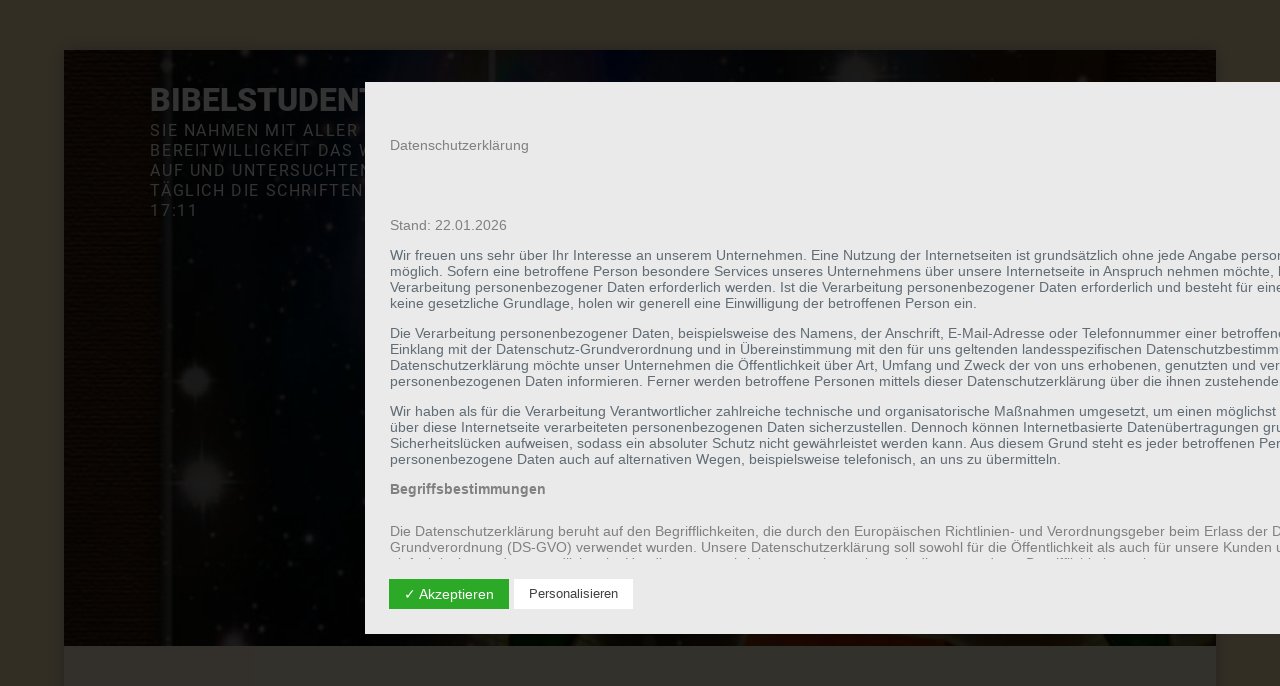

--- FILE ---
content_type: text/html; charset=UTF-8
request_url: http://www.bibelstudent.de/kapitel-16-3/
body_size: 83998
content:
		<!DOCTYPE html>
			<html lang="de">
	<head>
		<meta charset="UTF-8">
		<meta name="viewport" content="width=device-width, initial-scale=1, maximum-scale=1">
		<link rel="profile" href="http://gmpg.org/xfn/11">
		<title>Kapitel 16 &#8211; Bibelstudent.de</title>
<meta name='robots' content='max-image-preview:large' />
<link rel='dns-prefetch' href='//www.bibelstudent.de' />
<link href='https://fonts.gstatic.com' crossorigin rel='preconnect' />
<link rel="alternate" type="application/rss+xml" title="Bibelstudent.de &raquo; Feed" href="http://www.bibelstudent.de/feed/" />
<link rel="alternate" type="application/rss+xml" title="Bibelstudent.de &raquo; Kommentar-Feed" href="http://www.bibelstudent.de/comments/feed/" />
<script type="text/javascript">
window._wpemojiSettings = {"baseUrl":"https:\/\/s.w.org\/images\/core\/emoji\/14.0.0\/72x72\/","ext":".png","svgUrl":"https:\/\/s.w.org\/images\/core\/emoji\/14.0.0\/svg\/","svgExt":".svg","source":{"concatemoji":"http:\/\/www.bibelstudent.de\/wp-includes\/js\/wp-emoji-release.min.js?ver=6.1.9"}};
/*! This file is auto-generated */
!function(e,a,t){var n,r,o,i=a.createElement("canvas"),p=i.getContext&&i.getContext("2d");function s(e,t){var a=String.fromCharCode,e=(p.clearRect(0,0,i.width,i.height),p.fillText(a.apply(this,e),0,0),i.toDataURL());return p.clearRect(0,0,i.width,i.height),p.fillText(a.apply(this,t),0,0),e===i.toDataURL()}function c(e){var t=a.createElement("script");t.src=e,t.defer=t.type="text/javascript",a.getElementsByTagName("head")[0].appendChild(t)}for(o=Array("flag","emoji"),t.supports={everything:!0,everythingExceptFlag:!0},r=0;r<o.length;r++)t.supports[o[r]]=function(e){if(p&&p.fillText)switch(p.textBaseline="top",p.font="600 32px Arial",e){case"flag":return s([127987,65039,8205,9895,65039],[127987,65039,8203,9895,65039])?!1:!s([55356,56826,55356,56819],[55356,56826,8203,55356,56819])&&!s([55356,57332,56128,56423,56128,56418,56128,56421,56128,56430,56128,56423,56128,56447],[55356,57332,8203,56128,56423,8203,56128,56418,8203,56128,56421,8203,56128,56430,8203,56128,56423,8203,56128,56447]);case"emoji":return!s([129777,127995,8205,129778,127999],[129777,127995,8203,129778,127999])}return!1}(o[r]),t.supports.everything=t.supports.everything&&t.supports[o[r]],"flag"!==o[r]&&(t.supports.everythingExceptFlag=t.supports.everythingExceptFlag&&t.supports[o[r]]);t.supports.everythingExceptFlag=t.supports.everythingExceptFlag&&!t.supports.flag,t.DOMReady=!1,t.readyCallback=function(){t.DOMReady=!0},t.supports.everything||(n=function(){t.readyCallback()},a.addEventListener?(a.addEventListener("DOMContentLoaded",n,!1),e.addEventListener("load",n,!1)):(e.attachEvent("onload",n),a.attachEvent("onreadystatechange",function(){"complete"===a.readyState&&t.readyCallback()})),(e=t.source||{}).concatemoji?c(e.concatemoji):e.wpemoji&&e.twemoji&&(c(e.twemoji),c(e.wpemoji)))}(window,document,window._wpemojiSettings);
</script>
<style type="text/css">
img.wp-smiley,
img.emoji {
	display: inline !important;
	border: none !important;
	box-shadow: none !important;
	height: 1em !important;
	width: 1em !important;
	margin: 0 0.07em !important;
	vertical-align: -0.1em !important;
	background: none !important;
	padding: 0 !important;
}
</style>
	<link rel='stylesheet' id='wp-block-library-css' href='http://www.bibelstudent.de/wp-includes/css/dist/block-library/style.min.css?ver=6.1.9' type='text/css' media='all' />
<style id='wp-block-library-theme-inline-css' type='text/css'>
.wp-block-audio figcaption{color:#555;font-size:13px;text-align:center}.is-dark-theme .wp-block-audio figcaption{color:hsla(0,0%,100%,.65)}.wp-block-audio{margin:0 0 1em}.wp-block-code{border:1px solid #ccc;border-radius:4px;font-family:Menlo,Consolas,monaco,monospace;padding:.8em 1em}.wp-block-embed figcaption{color:#555;font-size:13px;text-align:center}.is-dark-theme .wp-block-embed figcaption{color:hsla(0,0%,100%,.65)}.wp-block-embed{margin:0 0 1em}.blocks-gallery-caption{color:#555;font-size:13px;text-align:center}.is-dark-theme .blocks-gallery-caption{color:hsla(0,0%,100%,.65)}.wp-block-image figcaption{color:#555;font-size:13px;text-align:center}.is-dark-theme .wp-block-image figcaption{color:hsla(0,0%,100%,.65)}.wp-block-image{margin:0 0 1em}.wp-block-pullquote{border-top:4px solid;border-bottom:4px solid;margin-bottom:1.75em;color:currentColor}.wp-block-pullquote__citation,.wp-block-pullquote cite,.wp-block-pullquote footer{color:currentColor;text-transform:uppercase;font-size:.8125em;font-style:normal}.wp-block-quote{border-left:.25em solid;margin:0 0 1.75em;padding-left:1em}.wp-block-quote cite,.wp-block-quote footer{color:currentColor;font-size:.8125em;position:relative;font-style:normal}.wp-block-quote.has-text-align-right{border-left:none;border-right:.25em solid;padding-left:0;padding-right:1em}.wp-block-quote.has-text-align-center{border:none;padding-left:0}.wp-block-quote.is-large,.wp-block-quote.is-style-large,.wp-block-quote.is-style-plain{border:none}.wp-block-search .wp-block-search__label{font-weight:700}.wp-block-search__button{border:1px solid #ccc;padding:.375em .625em}:where(.wp-block-group.has-background){padding:1.25em 2.375em}.wp-block-separator.has-css-opacity{opacity:.4}.wp-block-separator{border:none;border-bottom:2px solid;margin-left:auto;margin-right:auto}.wp-block-separator.has-alpha-channel-opacity{opacity:1}.wp-block-separator:not(.is-style-wide):not(.is-style-dots){width:100px}.wp-block-separator.has-background:not(.is-style-dots){border-bottom:none;height:1px}.wp-block-separator.has-background:not(.is-style-wide):not(.is-style-dots){height:2px}.wp-block-table{margin:"0 0 1em 0"}.wp-block-table thead{border-bottom:3px solid}.wp-block-table tfoot{border-top:3px solid}.wp-block-table td,.wp-block-table th{word-break:normal}.wp-block-table figcaption{color:#555;font-size:13px;text-align:center}.is-dark-theme .wp-block-table figcaption{color:hsla(0,0%,100%,.65)}.wp-block-video figcaption{color:#555;font-size:13px;text-align:center}.is-dark-theme .wp-block-video figcaption{color:hsla(0,0%,100%,.65)}.wp-block-video{margin:0 0 1em}.wp-block-template-part.has-background{padding:1.25em 2.375em;margin-top:0;margin-bottom:0}
</style>
<link rel='stylesheet' id='tb-block-style-css-css' href='http://www.bibelstudent.de/wp-content/plugins/timeline-blocks/dist/blocks.style.build.css?ver=1675522777' type='text/css' media='all' />
<link rel='stylesheet' id='tb-block-fontawesome-css' href='http://www.bibelstudent.de/wp-content/plugins/timeline-blocks/dist/assets/fontawesome/css/all.css?ver=1675522776' type='text/css' media='all' />
<link rel='stylesheet' id='classic-theme-styles-css' href='http://www.bibelstudent.de/wp-includes/css/classic-themes.min.css?ver=1' type='text/css' media='all' />
<style id='global-styles-inline-css' type='text/css'>
body{--wp--preset--color--black: #2f3633;--wp--preset--color--cyan-bluish-gray: #abb8c3;--wp--preset--color--white: #ffffff;--wp--preset--color--pale-pink: #f78da7;--wp--preset--color--vivid-red: #cf2e2e;--wp--preset--color--luminous-vivid-orange: #ff6900;--wp--preset--color--luminous-vivid-amber: #fcb900;--wp--preset--color--light-green-cyan: #7bdcb5;--wp--preset--color--vivid-green-cyan: #00d084;--wp--preset--color--pale-cyan-blue: #8ed1fc;--wp--preset--color--vivid-cyan-blue: #0693e3;--wp--preset--color--vivid-purple: #9b51e0;--wp--preset--color--blue: #2c7dfa;--wp--preset--color--green: #07d79c;--wp--preset--color--orange: #ff8737;--wp--preset--color--grey: #82868b;--wp--preset--gradient--vivid-cyan-blue-to-vivid-purple: linear-gradient(135deg,rgba(6,147,227,1) 0%,rgb(155,81,224) 100%);--wp--preset--gradient--light-green-cyan-to-vivid-green-cyan: linear-gradient(135deg,rgb(122,220,180) 0%,rgb(0,208,130) 100%);--wp--preset--gradient--luminous-vivid-amber-to-luminous-vivid-orange: linear-gradient(135deg,rgba(252,185,0,1) 0%,rgba(255,105,0,1) 100%);--wp--preset--gradient--luminous-vivid-orange-to-vivid-red: linear-gradient(135deg,rgba(255,105,0,1) 0%,rgb(207,46,46) 100%);--wp--preset--gradient--very-light-gray-to-cyan-bluish-gray: linear-gradient(135deg,rgb(238,238,238) 0%,rgb(169,184,195) 100%);--wp--preset--gradient--cool-to-warm-spectrum: linear-gradient(135deg,rgb(74,234,220) 0%,rgb(151,120,209) 20%,rgb(207,42,186) 40%,rgb(238,44,130) 60%,rgb(251,105,98) 80%,rgb(254,248,76) 100%);--wp--preset--gradient--blush-light-purple: linear-gradient(135deg,rgb(255,206,236) 0%,rgb(152,150,240) 100%);--wp--preset--gradient--blush-bordeaux: linear-gradient(135deg,rgb(254,205,165) 0%,rgb(254,45,45) 50%,rgb(107,0,62) 100%);--wp--preset--gradient--luminous-dusk: linear-gradient(135deg,rgb(255,203,112) 0%,rgb(199,81,192) 50%,rgb(65,88,208) 100%);--wp--preset--gradient--pale-ocean: linear-gradient(135deg,rgb(255,245,203) 0%,rgb(182,227,212) 50%,rgb(51,167,181) 100%);--wp--preset--gradient--electric-grass: linear-gradient(135deg,rgb(202,248,128) 0%,rgb(113,206,126) 100%);--wp--preset--gradient--midnight: linear-gradient(135deg,rgb(2,3,129) 0%,rgb(40,116,252) 100%);--wp--preset--duotone--dark-grayscale: url('#wp-duotone-dark-grayscale');--wp--preset--duotone--grayscale: url('#wp-duotone-grayscale');--wp--preset--duotone--purple-yellow: url('#wp-duotone-purple-yellow');--wp--preset--duotone--blue-red: url('#wp-duotone-blue-red');--wp--preset--duotone--midnight: url('#wp-duotone-midnight');--wp--preset--duotone--magenta-yellow: url('#wp-duotone-magenta-yellow');--wp--preset--duotone--purple-green: url('#wp-duotone-purple-green');--wp--preset--duotone--blue-orange: url('#wp-duotone-blue-orange');--wp--preset--font-size--small: 12px;--wp--preset--font-size--medium: 20px;--wp--preset--font-size--large: 36px;--wp--preset--font-size--x-large: 42px;--wp--preset--font-size--regular: 16px;--wp--preset--font-size--larger: 36px;--wp--preset--font-size--huge: 48px;--wp--preset--spacing--20: 0.44rem;--wp--preset--spacing--30: 0.67rem;--wp--preset--spacing--40: 1rem;--wp--preset--spacing--50: 1.5rem;--wp--preset--spacing--60: 2.25rem;--wp--preset--spacing--70: 3.38rem;--wp--preset--spacing--80: 5.06rem;}:where(.is-layout-flex){gap: 0.5em;}body .is-layout-flow > .alignleft{float: left;margin-inline-start: 0;margin-inline-end: 2em;}body .is-layout-flow > .alignright{float: right;margin-inline-start: 2em;margin-inline-end: 0;}body .is-layout-flow > .aligncenter{margin-left: auto !important;margin-right: auto !important;}body .is-layout-constrained > .alignleft{float: left;margin-inline-start: 0;margin-inline-end: 2em;}body .is-layout-constrained > .alignright{float: right;margin-inline-start: 2em;margin-inline-end: 0;}body .is-layout-constrained > .aligncenter{margin-left: auto !important;margin-right: auto !important;}body .is-layout-constrained > :where(:not(.alignleft):not(.alignright):not(.alignfull)){max-width: var(--wp--style--global--content-size);margin-left: auto !important;margin-right: auto !important;}body .is-layout-constrained > .alignwide{max-width: var(--wp--style--global--wide-size);}body .is-layout-flex{display: flex;}body .is-layout-flex{flex-wrap: wrap;align-items: center;}body .is-layout-flex > *{margin: 0;}:where(.wp-block-columns.is-layout-flex){gap: 2em;}.has-black-color{color: var(--wp--preset--color--black) !important;}.has-cyan-bluish-gray-color{color: var(--wp--preset--color--cyan-bluish-gray) !important;}.has-white-color{color: var(--wp--preset--color--white) !important;}.has-pale-pink-color{color: var(--wp--preset--color--pale-pink) !important;}.has-vivid-red-color{color: var(--wp--preset--color--vivid-red) !important;}.has-luminous-vivid-orange-color{color: var(--wp--preset--color--luminous-vivid-orange) !important;}.has-luminous-vivid-amber-color{color: var(--wp--preset--color--luminous-vivid-amber) !important;}.has-light-green-cyan-color{color: var(--wp--preset--color--light-green-cyan) !important;}.has-vivid-green-cyan-color{color: var(--wp--preset--color--vivid-green-cyan) !important;}.has-pale-cyan-blue-color{color: var(--wp--preset--color--pale-cyan-blue) !important;}.has-vivid-cyan-blue-color{color: var(--wp--preset--color--vivid-cyan-blue) !important;}.has-vivid-purple-color{color: var(--wp--preset--color--vivid-purple) !important;}.has-black-background-color{background-color: var(--wp--preset--color--black) !important;}.has-cyan-bluish-gray-background-color{background-color: var(--wp--preset--color--cyan-bluish-gray) !important;}.has-white-background-color{background-color: var(--wp--preset--color--white) !important;}.has-pale-pink-background-color{background-color: var(--wp--preset--color--pale-pink) !important;}.has-vivid-red-background-color{background-color: var(--wp--preset--color--vivid-red) !important;}.has-luminous-vivid-orange-background-color{background-color: var(--wp--preset--color--luminous-vivid-orange) !important;}.has-luminous-vivid-amber-background-color{background-color: var(--wp--preset--color--luminous-vivid-amber) !important;}.has-light-green-cyan-background-color{background-color: var(--wp--preset--color--light-green-cyan) !important;}.has-vivid-green-cyan-background-color{background-color: var(--wp--preset--color--vivid-green-cyan) !important;}.has-pale-cyan-blue-background-color{background-color: var(--wp--preset--color--pale-cyan-blue) !important;}.has-vivid-cyan-blue-background-color{background-color: var(--wp--preset--color--vivid-cyan-blue) !important;}.has-vivid-purple-background-color{background-color: var(--wp--preset--color--vivid-purple) !important;}.has-black-border-color{border-color: var(--wp--preset--color--black) !important;}.has-cyan-bluish-gray-border-color{border-color: var(--wp--preset--color--cyan-bluish-gray) !important;}.has-white-border-color{border-color: var(--wp--preset--color--white) !important;}.has-pale-pink-border-color{border-color: var(--wp--preset--color--pale-pink) !important;}.has-vivid-red-border-color{border-color: var(--wp--preset--color--vivid-red) !important;}.has-luminous-vivid-orange-border-color{border-color: var(--wp--preset--color--luminous-vivid-orange) !important;}.has-luminous-vivid-amber-border-color{border-color: var(--wp--preset--color--luminous-vivid-amber) !important;}.has-light-green-cyan-border-color{border-color: var(--wp--preset--color--light-green-cyan) !important;}.has-vivid-green-cyan-border-color{border-color: var(--wp--preset--color--vivid-green-cyan) !important;}.has-pale-cyan-blue-border-color{border-color: var(--wp--preset--color--pale-cyan-blue) !important;}.has-vivid-cyan-blue-border-color{border-color: var(--wp--preset--color--vivid-cyan-blue) !important;}.has-vivid-purple-border-color{border-color: var(--wp--preset--color--vivid-purple) !important;}.has-vivid-cyan-blue-to-vivid-purple-gradient-background{background: var(--wp--preset--gradient--vivid-cyan-blue-to-vivid-purple) !important;}.has-light-green-cyan-to-vivid-green-cyan-gradient-background{background: var(--wp--preset--gradient--light-green-cyan-to-vivid-green-cyan) !important;}.has-luminous-vivid-amber-to-luminous-vivid-orange-gradient-background{background: var(--wp--preset--gradient--luminous-vivid-amber-to-luminous-vivid-orange) !important;}.has-luminous-vivid-orange-to-vivid-red-gradient-background{background: var(--wp--preset--gradient--luminous-vivid-orange-to-vivid-red) !important;}.has-very-light-gray-to-cyan-bluish-gray-gradient-background{background: var(--wp--preset--gradient--very-light-gray-to-cyan-bluish-gray) !important;}.has-cool-to-warm-spectrum-gradient-background{background: var(--wp--preset--gradient--cool-to-warm-spectrum) !important;}.has-blush-light-purple-gradient-background{background: var(--wp--preset--gradient--blush-light-purple) !important;}.has-blush-bordeaux-gradient-background{background: var(--wp--preset--gradient--blush-bordeaux) !important;}.has-luminous-dusk-gradient-background{background: var(--wp--preset--gradient--luminous-dusk) !important;}.has-pale-ocean-gradient-background{background: var(--wp--preset--gradient--pale-ocean) !important;}.has-electric-grass-gradient-background{background: var(--wp--preset--gradient--electric-grass) !important;}.has-midnight-gradient-background{background: var(--wp--preset--gradient--midnight) !important;}.has-small-font-size{font-size: var(--wp--preset--font-size--small) !important;}.has-medium-font-size{font-size: var(--wp--preset--font-size--medium) !important;}.has-large-font-size{font-size: var(--wp--preset--font-size--large) !important;}.has-x-large-font-size{font-size: var(--wp--preset--font-size--x-large) !important;}
.wp-block-navigation a:where(:not(.wp-element-button)){color: inherit;}
:where(.wp-block-columns.is-layout-flex){gap: 2em;}
.wp-block-pullquote{font-size: 1.5em;line-height: 1.6;}
</style>
<link rel='stylesheet' id='contact-form-7-css' href='http://www.bibelstudent.de/wp-content/plugins/contact-form-7/includes/css/styles.css?ver=5.7.4' type='text/css' media='all' />
<link rel='stylesheet' id='dashicons-css' href='http://www.bibelstudent.de/wp-includes/css/dashicons.min.css?ver=6.1.9' type='text/css' media='all' />
<link rel='stylesheet' id='dsgvoaio_frontend_css-css' href='http://www.bibelstudent.de/wp-content/plugins/dsgvo-all-in-one-for-wp/assets/css/plugin.css?ver=6.1.9' type='text/css' media='all' />
<link rel='stylesheet' id='blogslog-fonts-css' href='http://www.bibelstudent.de/wp-content/fonts/df82e2b750682e811712d19a306b9fb4.css' type='text/css' media='all' />
<link rel='stylesheet' id='slick-css' href='http://www.bibelstudent.de/wp-content/themes/blogslog/assets/css/slick.min.css?ver=6.1.9' type='text/css' media='all' />
<link rel='stylesheet' id='slick-theme-css' href='http://www.bibelstudent.de/wp-content/themes/blogslog/assets/css/slick-theme.min.css?ver=6.1.9' type='text/css' media='all' />
<link rel='stylesheet' id='blogslog-blocks-css' href='http://www.bibelstudent.de/wp-content/themes/blogslog/assets/css/blocks.min.css?ver=6.1.9' type='text/css' media='all' />
<link rel='stylesheet' id='blogslog-style-css' href='http://www.bibelstudent.de/wp-content/themes/blogslog/style.css?ver=6.1.9' type='text/css' media='all' />
<style id='blogslog-style-inline-css' type='text/css'>

			.site-title a {
				color: #fff;
			}
			.site-description {
				color: #fff;
			}.trail-items li:not(:last-child):after {
			    content: "/";
			    padding: 0 5px;
			}
</style>
<link rel='stylesheet' id='wpdreams-asl-basic-css' href='http://www.bibelstudent.de/wp-content/plugins/ajax-search-lite/css/style.basic.css?ver=4.11' type='text/css' media='all' />
<link rel='stylesheet' id='wpdreams-ajaxsearchlite-css' href='http://www.bibelstudent.de/wp-content/plugins/ajax-search-lite/css/style-curvy-blue.css?ver=4.11' type='text/css' media='all' />
<script type='text/javascript' src='http://www.bibelstudent.de/wp-includes/js/jquery/jquery.min.js?ver=3.6.1' id='jquery-core-js'></script>
<script type='text/javascript' src='http://www.bibelstudent.de/wp-includes/js/jquery/jquery-migrate.min.js?ver=3.3.2' id='jquery-migrate-js'></script>
<script type='text/javascript' id='dsdvo_tarteaucitron-js-extra'>
/* <![CDATA[ */
var parms = {"version":"4.3","close_popup_auto":"off","animation_time":"1000","nolabel":"NEIN","yeslabel":"JA","showpolicyname":"Datenschutzbedingungen \/ Cookies angezeigen","maincatname":"Allgemeine Cookies","language":"de","woocommercecookies":" ","polylangcookie":"","usenocookies":"Dieser Dienst nutzt keine Cookies.","nocookietext":"Dieser Dienst hat keine Cookies gespeichert.","cookietextusage":"Gespeicherte Cookies:","cookietextusagebefore":"Folgende Cookies k\u00f6nnen gespeichert werden:","adminajaxurl":"http:\/\/www.bibelstudent.de\/wp-admin\/admin-ajax.php","vgwort_defaultoptinout":"optin","koko_defaultoptinout":"","ga_defaultoptinout":"optin","notice_design":"clear","expiretime":"7","noticestyle":"style3","backgroundcolor":"#333","textcolor":"#ffffff","buttonbackground":"#fff","buttontextcolor":"#333","buttonlinkcolor":"","cookietext":"<p>Wir verwenden technisch notwendige Cookies auf unserer Webseite sowie externe Dienste.\nStandardm\u00e4\u00dfig sind alle externen Dienste deaktiviert. Sie k\u00f6nnen diese jedoch nach belieben aktivieren & deaktivieren.\nF\u00fcr weitere Informationen lesen Sie unsere Datenschutzbestimmungen.<\/p>\n","cookieaccepttext":"Akzeptieren","btn_text_customize":"Personalisieren","cookietextscroll":"Durch das fortgesetzte bl\u00e4ttern stimmen Sie der Nutzung von externen Diensten und Cookies zu.","policyurl":"http:\/\/www.bibelstudent.de\/datenschutzerklaerung\/","policyurltext":"Hier finden Sie unsere Datenschutzbestimmungen","ablehnentxt":"Ablehnen","ablehnentext":"Sie haben die Bedingungen abgelehnt. Sie werden daher auf google.de weitergeleitet.","ablehnenurl":"www.google.de","showrejectbtn":"off","popupagbs":"<div class='dsgvo_aio_policy'><h2>Datenschutzerkl\u00e4rung<\/h2><br \/>\nStand: 22.01.2026<\/p>\n<p>Wir freuen uns sehr \u00fcber Ihr Interesse an unserem Unternehmen. Eine Nutzung der Internetseiten ist grunds\u00e4tzlich ohne jede Angabe personenbezogener Daten m\u00f6glich. Sofern eine betroffene Person besondere Services unseres Unternehmens \u00fcber unsere Internetseite in Anspruch nehmen m\u00f6chte, k\u00f6nnte jedoch eine Verarbeitung personenbezogener Daten erforderlich werden. Ist die Verarbeitung personenbezogener Daten erforderlich und besteht f\u00fcr eine solche Verarbeitung keine gesetzliche Grundlage, holen wir generell eine Einwilligung der betroffenen Person ein.<\/p>\n<p>Die Verarbeitung personenbezogener Daten, beispielsweise des Namens, der Anschrift, E-Mail-Adresse oder Telefonnummer einer betroffenen Person, erfolgt stets im Einklang mit der Datenschutz-Grundverordnung und in \u00dcbereinstimmung mit den f\u00fcr uns geltenden landesspezifischen Datenschutzbestimmungen. Mittels dieser Datenschutzerkl\u00e4rung m\u00f6chte unser Unternehmen die \u00d6ffentlichkeit \u00fcber Art, Umfang und Zweck der von uns erhobenen, genutzten und verarbeiteten personenbezogenen Daten informieren. Ferner werden betroffene Personen mittels dieser Datenschutzerkl\u00e4rung \u00fcber die ihnen zustehenden Rechte aufgekl\u00e4rt.<\/p>\n<p>Wir haben als f\u00fcr die Verarbeitung Verantwortlicher zahlreiche technische und organisatorische Ma\u00dfnahmen umgesetzt, um einen m\u00f6glichst l\u00fcckenlosen Schutz der \u00fcber diese Internetseite verarbeiteten personenbezogenen Daten sicherzustellen. Dennoch k\u00f6nnen Internetbasierte Daten\u00fcbertragungen grunds\u00e4tzlich Sicherheitsl\u00fccken aufweisen, sodass ein absoluter Schutz nicht gew\u00e4hrleistet werden kann. Aus diesem Grund steht es jeder betroffenen Person frei, personenbezogene Daten auch auf alternativen Wegen, beispielsweise telefonisch, an uns zu \u00fcbermitteln.<br \/>\n<h4>Begriffsbestimmungen<\/h4><br \/>\nDie Datenschutzerkl\u00e4rung beruht auf den Begrifflichkeiten, die durch den Europ\u00e4ischen Richtlinien- und Verordnungsgeber beim Erlass der Datenschutz-Grundverordnung (DS-GVO) verwendet wurden. Unsere Datenschutzerkl\u00e4rung soll sowohl f\u00fcr die \u00d6ffentlichkeit als auch f\u00fcr unsere Kunden und Gesch\u00e4ftspartner einfach lesbar und verst\u00e4ndlich sein. Um dies zu gew\u00e4hrleisten, m\u00f6chten wir vorab die verwendeten Begrifflichkeiten erl\u00e4utern.<\/p>\n<p>Wir verwenden in dieser Datenschutzerkl\u00e4rung unter anderem die folgenden Begriffe:<br \/>\n<ul><br \/>\n \t<li><br \/>\n<h4>a)\u00a0\u00a0\u00a0 personenbezogene Daten<\/h4><br \/>\nPersonenbezogene Daten sind alle Informationen, die sich auf eine identifizierte oder identifizierbare nat\u00fcrliche Person (im Folgenden \u201ebetroffene Person\") beziehen. Als identifizierbar wird eine nat\u00fcrliche Person angesehen, die direkt oder indirekt, insbesondere mittels Zuordnung zu einer Kennung wie einem Namen, zu einer Kennnummer, zu Standortdaten, zu einer Online-Kennung oder zu einem oder mehreren besonderen Merkmalen, die Ausdruck der physischen, physiologischen, genetischen, psychischen, wirtschaftlichen, kulturellen oder sozialen Identit\u00e4t dieser nat\u00fcrlichen Person sind, identifiziert werden kann.<\/li><br \/>\n \t<li><br \/>\n<h4>b)\u00a0\u00a0\u00a0 betroffene Person<\/h4><br \/>\nBetroffene Person ist jede identifizierte oder identifizierbare nat\u00fcrliche Person, deren personenbezogene Daten von dem f\u00fcr die Verarbeitung Verantwortlichen verarbeitet werden.<\/li><br \/>\n \t<li><br \/>\n<h4>c)\u00a0\u00a0\u00a0 Verarbeitung<\/h4><br \/>\nVerarbeitung ist jeder mit oder ohne Hilfe automatisierter Verfahren ausgef\u00fchrte Vorgang oder jede solche Vorgangsreihe im Zusammenhang mit personenbezogenen Daten wie das Erheben, das Erfassen, die Organisation, das Ordnen, die Speicherung, die Anpassung oder Ver\u00e4nderung, das Auslesen, das Abfragen, die Verwendung, die Offenlegung durch \u00dcbermittlung, Verbreitung oder eine andere Form der Bereitstellung, den Abgleich oder die Verkn\u00fcpfung, die Einschr\u00e4nkung, das L\u00f6schen oder die Vernichtung.<\/li><br \/>\n \t<li><br \/>\n<h4>d)\u00a0\u00a0\u00a0 Einschr\u00e4nkung der Verarbeitung<\/h4><br \/>\nEinschr\u00e4nkung der Verarbeitung ist die Markierung gespeicherter personenbezogener Daten mit dem Ziel, ihre k\u00fcnftige Verarbeitung einzuschr\u00e4nken.<\/li><br \/>\n \t<li><br \/>\n<h4>e)\u00a0\u00a0\u00a0 Profiling<\/h4><br \/>\nProfiling ist jede Art der automatisierten Verarbeitung personenbezogener Daten, die darin besteht, dass diese personenbezogenen Daten verwendet werden, um bestimmte pers\u00f6nliche Aspekte, die sich auf eine nat\u00fcrliche Person beziehen, zu bewerten, insbesondere, um Aspekte bez\u00fcglich Arbeitsleistung, wirtschaftlicher Lage, Gesundheit, pers\u00f6nlicher Vorlieben, Interessen, Zuverl\u00e4ssigkeit, Verhalten, Aufenthaltsort oder Ortswechsel dieser nat\u00fcrlichen Person zu analysieren oder vorherzusagen.<\/li><br \/>\n \t<li><br \/>\n<h4>f)\u00a0\u00a0\u00a0\u00a0 Pseudonymisierung<\/h4><br \/>\nPseudonymisierung ist die Verarbeitung personenbezogener Daten in einer Weise, auf welche die personenbezogenen Daten ohne Hinzuziehung zus\u00e4tzlicher Informationen nicht mehr einer spezifischen betroffenen Person zugeordnet werden k\u00f6nnen, sofern diese zus\u00e4tzlichen Informationen gesondert aufbewahrt werden und technischen und organisatorischen Ma\u00dfnahmen unterliegen, die gew\u00e4hrleisten, dass die personenbezogenen Daten nicht einer identifizierten oder identifizierbaren nat\u00fcrlichen Person zugewiesen werden.<\/li><br \/>\n \t<li><br \/>\n<h4>g)\u00a0\u00a0\u00a0 Verantwortlicher oder f\u00fcr die Verarbeitung Verantwortlicher<\/h4><br \/>\nVerantwortlicher oder f\u00fcr die Verarbeitung Verantwortlicher ist die nat\u00fcrliche oder juristische Person, Beh\u00f6rde, Einrichtung oder andere Stelle, die allein oder gemeinsam mit anderen \u00fcber die Zwecke und Mittel der Verarbeitung von personenbezogenen Daten entscheidet. Sind die Zwecke und Mittel dieser Verarbeitung durch das Unionsrecht oder das Recht der Mitgliedstaaten vorgegeben, so kann der Verantwortliche beziehungsweise k\u00f6nnen die bestimmten Kriterien seiner Benennung nach dem Unionsrecht oder dem Recht der Mitgliedstaaten vorgesehen werden.<\/li><br \/>\n \t<li><br \/>\n<h4>h)\u00a0\u00a0\u00a0 Auftragsverarbeiter<\/h4><br \/>\nAuftragsverarbeiter ist eine nat\u00fcrliche oder juristische Person, Beh\u00f6rde, Einrichtung oder andere Stelle, die personenbezogene Daten im Auftrag des Verantwortlichen verarbeitet.<\/li><br \/>\n \t<li><br \/>\n<h4>i)\u00a0\u00a0\u00a0\u00a0\u00a0 Empf\u00e4nger<\/h4><br \/>\nEmpf\u00e4nger ist eine nat\u00fcrliche oder juristische Person, Beh\u00f6rde, Einrichtung oder andere Stelle, der personenbezogene Daten offengelegt werden, unabh\u00e4ngig davon, ob es sich bei ihr um einen Dritten handelt oder nicht. Beh\u00f6rden, die im Rahmen eines bestimmten Untersuchungsauftrags nach dem Unionsrecht oder dem Recht der Mitgliedstaaten m\u00f6glicherweise personenbezogene Daten erhalten, gelten jedoch nicht als Empf\u00e4nger.<\/li><br \/>\n \t<li><br \/>\n<h4>j)\u00a0\u00a0\u00a0\u00a0\u00a0 Dritter<\/h4><br \/>\nDritter ist eine nat\u00fcrliche oder juristische Person, Beh\u00f6rde, Einrichtung oder andere Stelle au\u00dfer der betroffenen Person, dem Verantwortlichen, dem Auftragsverarbeiter und den Personen, die unter der unmittelbaren Verantwortung des Verantwortlichen oder des Auftragsverarbeiters befugt sind, die personenbezogenen Daten zu verarbeiten.<\/li><br \/>\n \t<li><br \/>\n<h4>k)\u00a0\u00a0\u00a0 Einwilligung<\/h4><br \/>\nEinwilligung ist jede von der betroffenen Person freiwillig f\u00fcr den bestimmten Fall in informierter Weise und unmissverst\u00e4ndlich abgegebene Willensbekundung in Form einer Erkl\u00e4rung oder einer sonstigen eindeutigen best\u00e4tigenden Handlung, mit der die betroffene Person zu verstehen gibt, dass sie mit der Verarbeitung der sie betreffenden personenbezogenen Daten einverstanden ist.<\/li><br \/>\n<\/ul><br \/>\n<h4>Name und Anschrift des f\u00fcr die Verarbeitung Verantwortlichen<\/h4><br \/>\nVerantwortlicher im Sinne der Datenschutz-Grundverordnung, sonstiger in den Mitgliedstaaten der Europ\u00e4ischen Union geltenden Datenschutzgesetze und anderer Bestimmungen mit datenschutzrechtlichem Charakter ist die:<\/p>\n<p>Bibelforscher Ludwigshafen<\/p>\n<p>S. Thieme<\/p>\n<p> Ludwigshafen am Rhein<\/p>\n<p>Deutschland<\/p>\n<p>06154577066<\/p>\n<p>E-Mail:\u00a0<img class='dsgvoaio_emailpng' src='http:\/\/www.bibelstudent.de\/wp-content\/dsgvo-all-in-one-wp\/sserdaliame.png'><\/p>\n<p><h4>Cookies \/ SessionStorage \/ LocalStorage<\/h4><br \/>\nDie Internetseiten verwenden teilweise so genannte Cookies, LocalStorage und SessionStorage. Dies dient dazu, unser Angebot nutzerfreundlicher, effektiver und sicherer zu machen. Local Storage und SessionStorage ist eine Technologie, mit welcher ihr Browser Daten auf Ihrem Computer oder mobilen Ger\u00e4t abspeichert. Cookies sind Textdateien, welche \u00fcber einen Internetbrowser auf einem Computersystem abgelegt und gespeichert werden. Sie k\u00f6nnen die Verwendung von Cookies, LocalStorage und SessionStorage durch entsprechende Einstellung in Ihrem Browser verhindern.<\/p>\n<p>Zahlreiche Internetseiten und Server verwenden Cookies. Viele Cookies enthalten eine sogenannte Cookie-ID. Eine Cookie-ID ist eine eindeutige Kennung des Cookies. Sie besteht aus einer Zeichenfolge, durch welche Internetseiten und Server dem konkreten Internetbrowser zugeordnet werden k\u00f6nnen, in dem das Cookie gespeichert wurde. Dies erm\u00f6glicht es den besuchten Internetseiten und Servern, den individuellen Browser der betroffenen Person von anderen Internetbrowsern, die andere Cookies enthalten, zu unterscheiden. Ein bestimmter Internetbrowser kann \u00fcber die eindeutige Cookie-ID wiedererkannt und identifiziert werden.<\/p>\n<p>Durch den Einsatz von Cookies kann den Nutzern dieser Internetseite nutzerfreundlichere Services bereitstellen, die ohne die Cookie-Setzung nicht m\u00f6glich w\u00e4ren.<\/p>\n<p>Mittels eines Cookies k\u00f6nnen die Informationen und Angebote auf unserer Internetseite im Sinne des Benutzers optimiert werden. Cookies erm\u00f6glichen uns, wie bereits erw\u00e4hnt, die Benutzer unserer Internetseite wiederzuerkennen. Zweck dieser Wiedererkennung ist es, den Nutzern die Verwendung unserer Internetseite zu erleichtern. Der Benutzer einer Internetseite, die Cookies verwendet, muss beispielsweise nicht bei jedem Besuch der Internetseite erneut seine Zugangsdaten eingeben, weil dies von der Internetseite und dem auf dem Computersystem des Benutzers abgelegten Cookie \u00fcbernommen wird. Ein weiteres Beispiel ist das Cookie eines Warenkorbes im Online-Shop. Der Online-Shop merkt sich die Artikel, die ein Kunde in den virtuellen Warenkorb gelegt hat, \u00fcber ein Cookie.<\/p>\n<p>Die betroffene Person kann die Setzung von Cookies durch unsere Internetseite jederzeit mittels einer entsprechenden Einstellung des genutzten Internetbrowsers verhindern und damit der Setzung von Cookies dauerhaft widersprechen. Ferner k\u00f6nnen bereits gesetzte Cookies jederzeit \u00fcber einen Internetbrowser oder andere Softwareprogramme gel\u00f6scht werden. Dies ist in allen g\u00e4ngigen Internetbrowsern m\u00f6glich. Deaktiviert die betroffene Person die Setzung von Cookies in dem genutzten Internetbrowser, sind unter Umst\u00e4nden nicht alle Funktionen unserer Internetseite vollumf\u00e4nglich nutzbar.<br \/>\n<h4>Erfassung von allgemeinen Daten und Informationen<\/h4><br \/>\nDie Internetseite erfasst mit jedem Aufruf der Internetseite durch eine betroffene Person oder ein automatisiertes System eine Reihe von allgemeinen Daten und Informationen. Diese allgemeinen Daten und Informationen werden in den Logfiles des Servers gespeichert. Erfasst werden k\u00f6nnen die (1) verwendeten Browsertypen und Versionen, (2) das vom zugreifenden System verwendete Betriebssystem, (3) die Internetseite, von welcher ein zugreifendes System auf unsere Internetseite gelangt (sogenannte Referrer), (4) die Unterwebseiten, welche \u00fcber ein zugreifendes System auf unserer Internetseite angesteuert werden, (5) das Datum und die Uhrzeit eines Zugriffs auf die Internetseite, (6) eine Internet-Protokoll-Adresse (IP-Adresse), (7) der Internet-Service-Provider des zugreifenden Systems und (8) sonstige \u00e4hnliche Daten und Informationen, die der Gefahrenabwehr im Falle von Angriffen auf unsere informationstechnologischen Systeme dienen.<\/p>\n<p>Bei der Nutzung dieser allgemeinen Daten und Informationen ziehen wird keine R\u00fcckschl\u00fcsse auf die betroffene Person. Diese Informationen werden vielmehr ben\u00f6tigt, um (1) die Inhalte unserer Internetseite korrekt auszuliefern, (2) die Inhalte unserer Internetseite sowie die Werbung f\u00fcr diese zu optimieren, (3) die dauerhafte Funktionsf\u00e4higkeit unserer informationstechnologischen Systeme und der Technik unserer Internetseite zu gew\u00e4hrleisten sowie (4) um Strafverfolgungsbeh\u00f6rden im Falle eines Cyberangriffes die zur Strafverfolgung notwendigen Informationen bereitzustellen. Diese anonym erhobenen Daten und Informationen werden durch uns daher einerseits statistisch und ferner mit dem Ziel ausgewertet, den Datenschutz und die Datensicherheit in unserem Unternehmen zu erh\u00f6hen, um letztlich ein optimales Schutzniveau f\u00fcr die von uns verarbeiteten personenbezogenen Daten sicherzustellen. Die anonymen Daten der Server-Logfiles werden getrennt von allen durch eine betroffene Person angegebenen personenbezogenen Daten gespeichert.<br \/>\n<h4>Registrierung auf unserer Internetseite<\/h4><br \/>\nDie betroffene Person hat die M\u00f6glichkeit, sich auf der Internetseite des f\u00fcr die Verarbeitung Verantwortlichen unter Angabe von personenbezogenen Daten zu registrieren. Welche personenbezogenen Daten dabei an den f\u00fcr die Verarbeitung Verantwortlichen \u00fcbermittelt werden, ergibt sich aus der jeweiligen Eingabemaske, die f\u00fcr die Registrierung verwendet wird. Die von der betroffenen Person eingegebenen personenbezogenen Daten werden ausschlie\u00dflich f\u00fcr die interne Verwendung bei dem f\u00fcr die Verarbeitung Verantwortlichen und f\u00fcr eigene Zwecke erhoben und gespeichert. Der f\u00fcr die Verarbeitung Verantwortliche kann die Weitergabe an einen oder mehrere Auftragsverarbeiter, beispielsweise einen Paketdienstleister, veranlassen, der die personenbezogenen Daten ebenfalls ausschlie\u00dflich f\u00fcr eine interne Verwendung, die dem f\u00fcr die Verarbeitung Verantwortlichen zuzurechnen ist, nutzt.<\/p>\n<p>Durch eine Registrierung auf der Internetseite des f\u00fcr die Verarbeitung Verantwortlichen wird ferner die vom Internet-Service-Provider (ISP) der betroffenen Person vergebene IP-Adresse, das Datum sowie die Uhrzeit der Registrierung gespeichert. Die Speicherung dieser Daten erfolgt vor dem Hintergrund, dass nur so der Missbrauch unserer Dienste verhindert werden kann, und diese Daten im Bedarfsfall erm\u00f6glichen, begangene Straftaten aufzukl\u00e4ren. Insofern ist die Speicherung dieser Daten zur Absicherung des f\u00fcr die Verarbeitung Verantwortlichen erforderlich. Eine Weitergabe dieser Daten an Dritte erfolgt grunds\u00e4tzlich nicht, sofern keine gesetzliche Pflicht zur Weitergabe besteht oder die Weitergabe der Strafverfolgung dient.<\/p>\n<p>Die Registrierung der betroffenen Person unter freiwilliger Angabe personenbezogener Daten dient dem f\u00fcr die Verarbeitung Verantwortlichen dazu, der betroffenen Person Inhalte oder Leistungen anzubieten, die aufgrund der Natur der Sache nur registrierten Benutzern angeboten werden k\u00f6nnen. Registrierten Personen steht die M\u00f6glichkeit frei, die bei der Registrierung angegebenen personenbezogenen Daten jederzeit abzu\u00e4ndern oder vollst\u00e4ndig aus dem Datenbestand des f\u00fcr die Verarbeitung Verantwortlichen l\u00f6schen zu lassen.<\/p>\n<p>Der f\u00fcr die Verarbeitung Verantwortliche erteilt jeder betroffenen Person jederzeit auf Anfrage Auskunft dar\u00fcber, welche personenbezogenen Daten \u00fcber die betroffene Person gespeichert sind. Ferner berichtigt oder l\u00f6scht der f\u00fcr die Verarbeitung Verantwortliche personenbezogene Daten auf Wunsch oder Hinweis der betroffenen Person, soweit dem keine gesetzlichen Aufbewahrungspflichten entgegenstehen. Die Gesamtheit der Mitarbeiter des f\u00fcr die Verarbeitung Verantwortlichen stehen der betroffenen Person in diesem Zusammenhang als Ansprechpartner zur Verf\u00fcgung.<br \/>\n<h4>Kontaktm\u00f6glichkeit \u00fcber die Internetseite<\/h4><br \/>\nDie Internetseite enth\u00e4lt aufgrund von gesetzlichen Vorschriften Angaben, die eine schnelle elektronische Kontaktaufnahme zu unserem Unternehmen sowie eine unmittelbare Kommunikation mit uns erm\u00f6glichen, was ebenfalls eine allgemeine Adresse der sogenannten elektronischen Post (E-Mail-Adresse) umfasst. Sofern eine betroffene Person per E-Mail oder \u00fcber ein Kontaktformular den Kontakt mit dem f\u00fcr die Verarbeitung Verantwortlichen aufnimmt, werden die von der betroffenen Person \u00fcbermittelten personenbezogenen Daten automatisch gespeichert. Solche auf freiwilliger Basis von einer betroffenen Person an den f\u00fcr die Verarbeitung Verantwortlichen \u00fcbermittelten personenbezogenen Daten werden f\u00fcr Zwecke der Bearbeitung oder der Kontaktaufnahme zur betroffenen Person gespeichert. Es erfolgt keine Weitergabe dieser personenbezogenen Daten an Dritte.<br \/>\n<h4>Kommentarfunktion im Blog auf der Internetseite<\/h4><br \/>\nWir bieten den Nutzern auf einem Blog, der sich auf der Internetseite des f\u00fcr die Verarbeitung Verantwortlichen befindet, die M\u00f6glichkeit, individuelle Kommentare zu einzelnen Blog-Beitr\u00e4gen zu hinterlassen. Ein Blog ist ein auf einer Internetseite gef\u00fchrtes, in der Regel \u00f6ffentlich einsehbares Portal, in welchem eine oder mehrere Personen, die Blogger oder Web-Blogger genannt werden, Artikel posten oder Gedanken in sogenannten Blogposts niederschreiben k\u00f6nnen. Die Blogposts k\u00f6nnen in der Regel von Dritten kommentiert werden.<\/p>\n<p>Hinterl\u00e4sst eine betroffene Person einen Kommentar in dem auf dieser Internetseite ver\u00f6ffentlichten Blog, werden neben den von der betroffenen Person hinterlassenen Kommentaren auch Angaben zum Zeitpunkt der Kommentareingabe sowie zu dem von der betroffenen Person gew\u00e4hlten Nutzernamen (Pseudonym) gespeichert und ver\u00f6ffentlicht. Ferner wird die vom Internet-Service-Provider (ISP) der betroffenen Person vergebene IP-Adresse mitprotokolliert. Diese Speicherung der IP-Adresse erfolgt aus Sicherheitsgr\u00fcnden und f\u00fcr den Fall, dass die betroffene Person durch einen abgegebenen Kommentar die Rechte Dritter verletzt oder rechtswidrige Inhalte postet. Die Speicherung dieser personenbezogenen Daten erfolgt daher im eigenen Interesse des f\u00fcr die Verarbeitung Verantwortlichen, damit sich dieser im Falle einer Rechtsverletzung gegebenenfalls exkulpieren k\u00f6nnte. Es erfolgt keine Weitergabe dieser erhobenen personenbezogenen Daten an Dritte, sofern eine solche Weitergabe nicht gesetzlich vorgeschrieben ist oder der Rechtsverteidigung des f\u00fcr die Verarbeitung Verantwortlichen dient.<br \/>\n<h4>Gravatar<\/h4><br \/>\nBei Kommentaren wird auf den Gravatar Service von Auttomatic zur\u00fcckgegriffen. Gravatar gleicht Ihre Email-Adresse ab und bildet \u2013 sofern Sie dort registriert sind \u2013 Ihr Avatar-Bild neben dem Kommentar ab. Sollten Sie nicht registriert sein, wird kein Bild angezeigt. Zu beachten ist, dass alle registrierten WordPress-User automatisch auch bei Gravatar registriert sind. Details zu Gravatar: <a href=\"https:\/\/de.gravatar.com\" target=\"blank\">https:\/\/de.gravatar.com<\/a><br \/>\n<h4>Routinem\u00e4\u00dfige L\u00f6schung und Sperrung von personenbezogenen Daten<\/h4><br \/>\nDer f\u00fcr die Verarbeitung Verantwortliche verarbeitet und speichert personenbezogene Daten der betroffenen Person nur f\u00fcr den Zeitraum, der zur Erreichung des Speicherungszwecks erforderlich ist oder sofern dies durch den Europ\u00e4ischen Richtlinien- und Verordnungsgeber oder einen anderen Gesetzgeber in Gesetzen oder Vorschriften, welchen der f\u00fcr die Verarbeitung Verantwortliche unterliegt, vorgesehen wurde.<\/p>\n<p>Entf\u00e4llt der Speicherungszweck oder l\u00e4uft eine vom Europ\u00e4ischen Richtlinien- und Verordnungsgeber oder einem anderen zust\u00e4ndigen Gesetzgeber vorgeschriebene Speicherfrist ab, werden die personenbezogenen Daten routinem\u00e4\u00dfig und entsprechend den gesetzlichen Vorschriften gesperrt oder gel\u00f6scht.<br \/>\n<h4>Rechte der betroffenen Person<\/h4><br \/>\n<ul><br \/>\n \t<li><br \/>\n<h4>a)\u00a0\u00a0\u00a0 Recht auf Best\u00e4tigung<\/h4><br \/>\nJede betroffene Person hat das vom Europ\u00e4ischen Richtlinien- und Verordnungsgeber einger\u00e4umte Recht, von dem f\u00fcr die Verarbeitung Verantwortlichen eine Best\u00e4tigung dar\u00fcber zu verlangen, ob sie betreffende personenbezogene Daten verarbeitet werden. M\u00f6chte eine betroffene Person dieses Best\u00e4tigungsrecht in Anspruch nehmen, kann sie sich hierzu jederzeit an einen Mitarbeiter des f\u00fcr die Verarbeitung Verantwortlichen wenden.<\/li><br \/>\n \t<li><br \/>\n<h4>b)\u00a0\u00a0\u00a0 Recht auf Auskunft<\/h4><br \/>\nJede von der Verarbeitung personenbezogener Daten betroffene Person hat das vom Europ\u00e4ischen Richtlinien- und Verordnungsgeber gew\u00e4hrte Recht, jederzeit von dem f\u00fcr die Verarbeitung Verantwortlichen unentgeltliche Auskunft \u00fcber die zu seiner Person gespeicherten personenbezogenen Daten und eine Kopie dieser Auskunft zu erhalten. Ferner hat der Europ\u00e4ische Richtlinien- und Verordnungsgeber der betroffenen Person Auskunft \u00fcber folgende Informationen zugestanden:<br \/>\n<ul><br \/>\n \t<li>die Verarbeitungszwecke<\/li><br \/>\n \t<li>die Kategorien personenbezogener Daten, die verarbeitet werden<\/li><br \/>\n \t<li>die Empf\u00e4nger oder Kategorien von Empf\u00e4ngern, gegen\u00fcber denen die personenbezogenen Daten offengelegt worden sind oder noch offengelegt werden, insbesondere bei Empf\u00e4ngern in Drittl\u00e4ndern oder bei internationalen Organisationen<\/li><br \/>\n \t<li>falls m\u00f6glich die geplante Dauer, f\u00fcr die die personenbezogenen Daten gespeichert werden, oder, falls dies nicht m\u00f6glich ist, die Kriterien f\u00fcr die Festlegung dieser Dauer<\/li><br \/>\n \t<li>das Bestehen eines Rechts auf Berichtigung oder L\u00f6schung der sie betreffenden personenbezogenen Daten oder auf Einschr\u00e4nkung der Verarbeitung durch den Verantwortlichen oder eines Widerspruchsrechts gegen diese Verarbeitung<\/li><br \/>\n \t<li>das Bestehen eines Beschwerderechts bei einer Aufsichtsbeh\u00f6rde<\/li><br \/>\n \t<li>wenn die personenbezogenen Daten nicht bei der betroffenen Person erhoben werden: Alle verf\u00fcgbaren Informationen \u00fcber die Herkunft der Daten<\/li><br \/>\n \t<li>das Bestehen einer automatisierten Entscheidungsfindung einschlie\u00dflich Profiling gem\u00e4\u00df Artikel 22 Abs.1 und 4 DS-GVO und \u2014 zumindest in diesen F\u00e4llen \u2014 aussagekr\u00e4ftige Informationen \u00fcber die involvierte Logik sowie die Tragweite und die angestrebten Auswirkungen einer derartigen Verarbeitung f\u00fcr die betroffene Person<\/li><br \/>\n<\/ul><br \/>\nFerner steht der betroffenen Person ein Auskunftsrecht dar\u00fcber zu, ob personenbezogene Daten an ein Drittland oder an eine internationale Organisation \u00fcbermittelt wurden. Sofern dies der Fall ist, so steht der betroffenen Person im \u00dcbrigen das Recht zu, Auskunft \u00fcber die geeigneten Garantien im Zusammenhang mit der \u00dcbermittlung zu erhalten.<\/p>\n<p>M\u00f6chte eine betroffene Person dieses Auskunftsrecht in Anspruch nehmen, kann sie sich hierzu jederzeit an einen Mitarbeiter des f\u00fcr die Verarbeitung Verantwortlichen wenden.<\/li><br \/>\n \t<li><br \/>\n<h4>c)\u00a0\u00a0\u00a0 Recht auf Berichtigung<\/h4><br \/>\nJede von der Verarbeitung personenbezogener Daten betroffene Person hat das vom Europ\u00e4ischen Richtlinien- und Verordnungsgeber gew\u00e4hrte Recht, die unverz\u00fcgliche Berichtigung sie betreffender unrichtiger personenbezogener Daten zu verlangen. Ferner steht der betroffenen Person das Recht zu, unter Ber\u00fccksichtigung der Zwecke der Verarbeitung, die Vervollst\u00e4ndigung unvollst\u00e4ndiger personenbezogener Daten \u2014 auch mittels einer erg\u00e4nzenden Erkl\u00e4rung \u2014 zu verlangen.<\/p>\n<p>M\u00f6chte eine betroffene Person dieses Berichtigungsrecht in Anspruch nehmen, kann sie sich hierzu jederzeit an einen Mitarbeiter des f\u00fcr die Verarbeitung Verantwortlichen wenden.<\/li><br \/>\n \t<li><br \/>\n<h4>d)\u00a0\u00a0\u00a0 Recht auf L\u00f6schung (Recht auf Vergessen werden)<\/h4><br \/>\nJede von der Verarbeitung personenbezogener Daten betroffene Person hat das vom Europ\u00e4ischen Richtlinien- und Verordnungsgeber gew\u00e4hrte Recht, von dem Verantwortlichen zu verlangen, dass die sie betreffenden personenbezogenen Daten unverz\u00fcglich gel\u00f6scht werden, sofern einer der folgenden Gr\u00fcnde zutrifft und soweit die Verarbeitung nicht erforderlich ist:<br \/>\n<ul><br \/>\n \t<li>Die personenbezogenen Daten wurden f\u00fcr solche Zwecke erhoben oder auf sonstige Weise verarbeitet, f\u00fcr welche sie nicht mehr notwendig sind.<\/li><br \/>\n \t<li>Die betroffene Person widerruft ihre Einwilligung, auf die sich die Verarbeitung gem\u00e4\u00df Art. 6 Abs. 1 Buchstabe a DS-GVO oder Art. 9 Abs. 2 Buchstabe a DS-GVO st\u00fctzte, und es fehlt an einer anderweitigen Rechtsgrundlage f\u00fcr die Verarbeitung.<\/li><br \/>\n \t<li>Die betroffene Person legt gem\u00e4\u00df Art. 21 Abs. 1 DS-GVO Widerspruch gegen die Verarbeitung ein, und esliegen keine vorrangigen berechtigten Gr\u00fcnde f\u00fcr die Verarbeitung vor, oder die betroffene Person legt gem\u00e4\u00df Art. 21 Abs. 2 DS-GVO Widerspruch gegen die Verarbeitung ein.<\/li><br \/>\n \t<li>Die personenbezogenen Daten wurden unrechtm\u00e4\u00dfig verarbeitet.<\/li><br \/>\n \t<li>Die L\u00f6schung der personenbezogenen Daten ist zur Erf\u00fcllung einer rechtlichen Verpflichtung nach dem Unionsrecht oder dem Recht der Mitgliedstaaten erforderlich, dem der Verantwortliche unterliegt.<\/li><br \/>\n \t<li>Die personenbezogenen Daten wurden in Bezug auf angebotene Dienste der Informationsgesellschaft gem\u00e4\u00df Art. 8 Abs. 1 DS-GVO erhoben.<\/li><br \/>\n<\/ul><br \/>\nSofern einer der oben genannten Gr\u00fcnde zutrifft und eine betroffene Person die L\u00f6schung von personenbezogenen Daten, die gespeichert sind, veranlassen m\u00f6chte, kann sie sich hierzu jederzeit an einen Mitarbeiter des f\u00fcr die Verarbeitung Verantwortlichen wenden. Der Mitarbeiter wird veranlassen, dass dem L\u00f6schverlangen unverz\u00fcglich nachgekommen wird.<\/p>\n<p>Wurden die personenbezogenen Daten \u00f6ffentlich gemacht und ist unser Unternehmen als Verantwortlicher gem\u00e4\u00df Art. 17 Abs. 1 DS-GVO zur L\u00f6schung der personenbezogenen Daten verpflichtet, so trifft uns unter Ber\u00fccksichtigung der verf\u00fcgbaren Technologie und der Implementierungskosten angemessene Ma\u00dfnahmen, auch technischer Art, um andere f\u00fcr die Datenverarbeitung Verantwortliche, welche die ver\u00f6ffentlichten personenbezogenen Daten verarbeiten, dar\u00fcber in Kenntnis zu setzen, dass die betroffene Person von diesen anderen f\u00fcr die Datenverarbeitung Verantwortlichen die L\u00f6schung s\u00e4mtlicherlinks zu diesen personenbezogenen Daten oder von Kopien oder Replikationen dieser personenbezogenen Daten verlangt hat, soweit die Verarbeitung nicht erforderlich ist. Der Mitarbeiter wird im Einzelfall das Notwendige veranlassen.<\/li><br \/>\n \t<li><br \/>\n<h4>e)\u00a0\u00a0\u00a0 Recht auf Einschr\u00e4nkung der Verarbeitung<\/h4><br \/>\nJede von der Verarbeitung personenbezogener Daten betroffene Person hat das vom Europ\u00e4ischen Richtlinien- und Verordnungsgeber gew\u00e4hrte Recht, von dem Verantwortlichen die Einschr\u00e4nkung der Verarbeitung zu verlangen, wenn eine der folgenden Voraussetzungen gegeben ist:<br \/>\n<ul><br \/>\n \t<li>Die Richtigkeit der personenbezogenen Daten wird von der betroffenen Person bestritten, und zwar f\u00fcr eine Dauer, die es dem Verantwortlichen erm\u00f6glicht, die Richtigkeit der personenbezogenen Daten zu \u00fcberpr\u00fcfen.<\/li><br \/>\n \t<li>Die Verarbeitung ist unrechtm\u00e4\u00dfig, die betroffene Person lehnt die L\u00f6schung der personenbezogenen Daten ab und verlangt stattdessen die Einschr\u00e4nkung der Nutzung der personenbezogenen Daten.<\/li><br \/>\n \t<li>Der Verantwortliche ben\u00f6tigt die personenbezogenen Daten f\u00fcr die Zwecke der Verarbeitung nicht l\u00e4nger, die betroffene Person ben\u00f6tigt sie jedoch zur Geltendmachung, Aus\u00fcbung oder Verteidigung von Rechtsanspr\u00fcchen.<\/li><br \/>\n \t<li>Die betroffene Person hat Widerspruch gegen die Verarbeitung gem. Art. 21 Abs. 1 DS-GVO eingelegt und es steht noch nicht fest, ob die berechtigten Gr\u00fcnde des Verantwortlichen gegen\u00fcber denen der betroffenen Person \u00fcberwiegen.<\/li><br \/>\n<\/ul><br \/>\nSofern eine der oben genannten Voraussetzungen gegeben ist und eine betroffene Person die Einschr\u00e4nkung von personenbezogenen Daten, die gespeichert sind, verlangen m\u00f6chte, kann sie sich hierzu jederzeit an einen Mitarbeiter des f\u00fcr die Verarbeitung Verantwortlichen wenden. Der Mitarbeiter wird die Einschr\u00e4nkung der Verarbeitung veranlassen.<\/li><br \/>\n \t<li><br \/>\n<h4>f)\u00a0\u00a0\u00a0\u00a0 Recht auf Daten\u00fcbertragbarkeit<\/h4><br \/>\nJede von der Verarbeitung personenbezogener Daten betroffene Person hat das vom Europ\u00e4ischen Richtlinien- und Verordnungsgeber gew\u00e4hrte Recht, die sie betreffenden personenbezogenen Daten, welche durch die betroffene Person einem Verantwortlichen bereitgestellt wurden, in einem strukturierten, g\u00e4ngigen und maschinenlesbaren Format zu erhalten. Sie hat au\u00dferdem das Recht, diese Daten einem anderen Verantwortlichen ohne Behinderung durch den Verantwortlichen, dem die personenbezogenen Daten bereitgestellt wurden, zu \u00fcbermitteln, sofern die Verarbeitung auf der Einwilligung gem\u00e4\u00df Art. 6 Abs. 1 Buchstabe a DS-GVO oder Art. 9 Abs. 2 Buchstabe a DS-GVO oder auf einem Vertrag gem\u00e4\u00df Art. 6 Abs. 1 Buchstabe b DS-GVO beruht und die Verarbeitung mithilfe automatisierter Verfahren erfolgt, sofern die Verarbeitung nicht f\u00fcr die Wahrnehmung einer Aufgabe erforderlich ist, die im \u00f6ffentlichen Interesseliegt oder in Aus\u00fcbung \u00f6ffentlicher Gewalt erfolgt, welche dem Verantwortlichen \u00fcbertragen wurde.<\/p>\n<p>Ferner hat die betroffene Person bei der Aus\u00fcbung ihres Rechts auf Daten\u00fcbertragbarkeit gem\u00e4\u00df Art. 20 Abs. 1 DS-GVO das Recht, zu erwirken, dass die personenbezogenen Daten direkt von einem Verantwortlichen an einen anderen Verantwortlichen \u00fcbermittelt werden, soweit dies technisch machbar ist und sofern hiervon nicht die Rechte und Freiheiten anderer Personen beeintr\u00e4chtigt werden.<\/p>\n<p>Zur Geltendmachung des Rechts auf Daten\u00fcbertragbarkeit kann sich die betroffene Person jederzeit an uns wenden.<\/li><br \/>\n \t<li><br \/>\n<h4>g)\u00a0\u00a0\u00a0 Recht auf Widerspruch<\/h4><br \/>\nJede von der Verarbeitung personenbezogener Daten betroffene Person hat das vom Europ\u00e4ischen Richtlinien- und Verordnungsgeber gew\u00e4hrte Recht, aus Gr\u00fcnden, die sich aus ihrer besonderen Situation ergeben, jederzeit gegen die Verarbeitung sie betreffender personenbezogener Daten, die aufgrund von Art. 6 Abs. 1 Buchstaben e oder f DS-GVO erfolgt, Widerspruch einzulegen. Dies gilt auch f\u00fcr ein auf diese Bestimmungen gest\u00fctztes Profiling.<\/p>\n<p>Wir verarbeiten die personenbezogenen Daten im Falle des Widerspruchs nicht mehr, es sei denn, wir k\u00f6nnen zwingende schutzw\u00fcrdige Gr\u00fcnde f\u00fcr die Verarbeitung nachweisen, die den Interessen, Rechten und Freiheiten der betroffenen Person \u00fcberwiegen, oder die Verarbeitung dient der Geltendmachung, Aus\u00fcbung oder Verteidigung von Rechtsanspr\u00fcchen.<\/p>\n<p>Verarbeiten wir personenbezogene Daten, um Direktwerbung zu betreiben, so hat die betroffene Person das Recht, jederzeit Widerspruch gegen die Verarbeitung der personenbezogenen Daten zum Zwecke derartiger Werbung einzulegen. Dies gilt auch f\u00fcr das Profiling, soweit es mit solcher Direktwerbung in Verbindung steht. Widerspricht die betroffene Person gegen\u00fcber der Verarbeitung f\u00fcr Zwecke der Direktwerbung, so werden wir die personenbezogenen Daten nicht mehr f\u00fcr diese Zwecke verarbeiten.<\/p>\n<p>Zudem hat die betroffene Person das Recht, aus Gr\u00fcnden, die sich aus ihrer besonderen Situation ergeben, gegen die sie betreffende Verarbeitung personenbezogener Daten, die zu wissenschaftlichen oder historischen Forschungszwecken oder zu statistischen Zwecken gem\u00e4\u00df Art. 89 Abs. 1 DS-GVO erfolgen, Widerspruch einzulegen, es sei denn, eine solche Verarbeitung ist zur Erf\u00fcllung einer im \u00f6ffentlichen Interesseliegenden Aufgabe erforderlich.<\/p>\n<p>Zur Aus\u00fcbung des Rechts auf Widerspruch kann sich die betroffene Person direkt an jeden Mitarbeiter wenden. Der betroffenen Person steht es ferner frei, im Zusammenhang mit der Nutzung von Diensten der Informationsgesellschaft, ungeachtet der Richtlinie 2002\/58\/EG, ihr Widerspruchsrecht mittels automatisierter Verfahren auszu\u00fcben, bei denen technische Spezifikationen verwendet werden.<\/li><br \/>\n \t<li><br \/>\n<h4>h)\u00a0\u00a0\u00a0 Automatisierte Entscheidungen im Einzelfall einschlie\u00dflich Profiling<\/h4><br \/>\nJede von der Verarbeitung personenbezogener Daten betroffene Person hat das vom Europ\u00e4ischen Richtlinien- und Verordnungsgeber gew\u00e4hrte Recht, nicht einer ausschlie\u00dflich auf einer automatisierten Verarbeitung \u2014 einschlie\u00dflich Profiling \u2014 beruhenden Entscheidung unterworfen zu werden, die ihr gegen\u00fcber rechtliche Wirkung entfaltet oder sie in \u00e4hnlicher Weise erheblich beeintr\u00e4chtigt, sofern die Entscheidung (1) nicht f\u00fcr den Abschluss oder die Erf\u00fcllung eines Vertrags zwischen der betroffenen Person und dem Verantwortlichen erforderlich ist, oder (2) aufgrund von Rechtsvorschriften der Union oder der Mitgliedstaaten, denen der Verantwortliche unterliegt, zul\u00e4ssig ist und diese Rechtsvorschriften angemessene Ma\u00dfnahmen zur Wahrung der Rechte und Freiheiten sowie der berechtigten Interessen der betroffenen Person enthalten oder (3) mit ausdr\u00fccklicher Einwilligung der betroffenen Person erfolgt.<\/p>\n<p>Ist die Entscheidung (1) f\u00fcr den Abschluss oder die Erf\u00fcllung eines Vertrags zwischen der betroffenen Person und dem Verantwortlichen erforderlich oder (2) erfolgt sie mit ausdr\u00fccklicher Einwilligung der betroffenen Person, triffen wir die angemessene Ma\u00dfnahmen, um die Rechte und Freiheiten sowie die berechtigten Interessen der betroffenen Person zu wahren, wozu mindestens das Recht auf Erwirkung des Eingreifens einer Person seitens des Verantwortlichen, auf Darlegung des eigenen Standpunkts und auf Anfechtung der Entscheidung geh\u00f6rt.<\/p>\n<p>M\u00f6chte die betroffene Person Rechte mit Bezug auf automatisierte Entscheidungen geltend machen, kann sie sich hierzu jederzeit an einen Mitarbeiter des f\u00fcr die Verarbeitung Verantwortlichen wenden.<\/li><br \/>\n \t<li><br \/>\n<h4>i)\u00a0\u00a0\u00a0\u00a0\u00a0 Recht auf Widerruf einer datenschutzrechtlichen Einwilligung<\/h4><br \/>\nJede von der Verarbeitung personenbezogener Daten betroffene Person hat das vom Europ\u00e4ischen Richtlinien- und Verordnungsgeber gew\u00e4hrte Recht, eine Einwilligung zur Verarbeitung personenbezogener Daten jederzeit zu widerrufen.<\/p>\n<p>M\u00f6chte die betroffene Person ihr Recht auf Widerruf einer Einwilligung geltend machen, kann sie sich hierzu jederzeit an einen Mitarbeiter des f\u00fcr die Verarbeitung Verantwortlichen wenden.<\/li><br \/>\n<\/ul><br \/>\n<h4>Rechtsgrundlage der Verarbeitung<\/h4><br \/>\nArt. 6 Ilit. a DS-GVO dient unserem Unternehmen als Rechtsgrundlage f\u00fcr Verarbeitungsvorg\u00e4nge, bei denen wir eine Einwilligung f\u00fcr einen bestimmten Verarbeitungszweck einholen. Ist die Verarbeitung personenbezogener Daten zur Erf\u00fcllung eines Vertrags, dessen Vertragspartei die betroffene Person ist, erforderlich, wie dies beispielsweise bei Verarbeitungsvorg\u00e4ngen der Fall ist, die f\u00fcr einelieferung von Waren oder die Erbringung einer sonstigen Leistung oder Gegenleistung notwendig sind, so beruht die Verarbeitung auf Art. 6 Ilit. b DS-GVO. Gleiches gilt f\u00fcr solche Verarbeitungsvorg\u00e4nge die zur Durchf\u00fchrung vorvertraglicher Ma\u00dfnahmen erforderlich sind, etwa in F\u00e4llen von Anfragen zur unseren Produkten oder Leistungen. Unterliegt unser Unternehmen einer rechtlichen Verpflichtung durch welche eine Verarbeitung von personenbezogenen Daten erforderlich wird, wie beispielsweise zur Erf\u00fcllung steuerlicher Pflichten, so basiert die Verarbeitung auf Art. 6 Ilit. c DS-GVO. In seltenen F\u00e4llen k\u00f6nnte die Verarbeitung von personenbezogenen Daten erforderlich werden, um lebenswichtige Interessen der betroffenen Person oder einer anderen nat\u00fcrlichen Person zu sch\u00fctzen. Dies w\u00e4re beispielsweise der Fall, wenn ein Besucher in unserem Betrieb verletzt werden w\u00fcrde und daraufhin sein Name, sein Alter, seine Krankenkassendaten oder sonstige lebenswichtige Informationen an einen Arzt, ein Krankenhaus oder sonstige Dritte weitergegeben werden m\u00fcssten. Dann w\u00fcrde die Verarbeitung auf Art. 6 Ilit. d DS-GVO beruhen.<br \/>\nLetztlich k\u00f6nnten Verarbeitungsvorg\u00e4nge auf Art. 6 Ilit. f DS-GVO beruhen. Auf dieser Rechtsgrundlage basieren Verarbeitungsvorg\u00e4nge, die von keiner der vorgenannten Rechtsgrundlagen erfasst werden, wenn die Verarbeitung zur Wahrung eines berechtigten Interesses unseres Unternehmens oder eines Dritten erforderlich ist, sofern die Interessen, Grundrechte und Grundfreiheiten des Betroffenen nicht \u00fcberwiegen. Solche Verarbeitungsvorg\u00e4nge sind uns insbesondere deshalb gestattet, weil sie durch den Europ\u00e4ischen Gesetzgeber besonders erw\u00e4hnt wurden. Er vertrat insoweit die Auffassung, dass ein berechtigtes Interesse anzunehmen sein k\u00f6nnte, wenn die betroffene Person ein Kunde des Verantwortlichen ist (Erw\u00e4gungsgrund 47 Satz 2 DS-GVO).<br \/>\n<h4>Berechtigte Interessen an der Verarbeitung, die von dem Verantwortlichen oder einem Dritten verfolgt werden<\/h4><br \/>\nBasiert die Verarbeitung personenbezogener Daten auf Artikel 6 Ilit. f DS-GVO ist unser berechtigtes Interesse die Durchf\u00fchrung unserer Gesch\u00e4ftst\u00e4tigkeit zugunsten des Wohlergehens all unserer Mitarbeiter und unserer Anteilseigner.<br \/>\n<h4>Dauer, f\u00fcr die die personenbezogenen Daten gespeichert werden<\/h4><br \/>\nDas Kriterium f\u00fcr die Dauer der Speicherung von personenbezogenen Daten ist die jeweilige gesetzliche Aufbewahrungsfrist. Nach Ablauf der Frist werden die entsprechenden Daten routinem\u00e4\u00dfig gel\u00f6scht, sofern sie nicht mehr zur Vertragserf\u00fcllung oder Vertragsanbahnung erforderlich sind.<br \/>\n<h4>Gesetzliche oder vertragliche Vorschriften zur Bereitstellung der personenbezogenen Daten; Erforderlichkeit f\u00fcr den Vertragsabschluss; Verpflichtung der betroffenen Person, die personenbezogenen Daten bereitzustellen; m\u00f6gliche Folgen der Nichtbereitstellung<\/h4><br \/>\nWir kl\u00e4ren Sie dar\u00fcber auf, dass die Bereitstellung personenbezogener Daten zum Teil gesetzlich vorgeschrieben ist (z.B. Steuervorschriften) oder sich auch aus vertraglichen Regelungen (z.B. Angaben zum Vertragspartner) ergeben kann.<br \/>\nMitunter kann es zu einem Vertragsschluss erforderlich sein, dass eine betroffene Person uns personenbezogene Daten zur Verf\u00fcgung stellt, die in der Folge durch uns verarbeitet werden m\u00fcssen. Die betroffene Person ist beispielsweise verpflichtet uns personenbezogene Daten bereitzustellen, wenn unser Unternehmen mit ihr einen Vertrag abschlie\u00dft. Eine Nichtbereitstellung der personenbezogenen Daten h\u00e4tte zur Folge, dass der Vertrag mit dem Betroffenen nicht geschlossen werden k\u00f6nnte.<br \/>\nVor einer Bereitstellung personenbezogener Daten durch den Betroffenen muss sich der Betroffene an einen unserer Mitarbeiter wenden. Unser Mitarbeiter kl\u00e4rt den Betroffenen einzelfallbezogen dar\u00fcber auf, ob die Bereitstellung der personenbezogenen Daten gesetzlich oder vertraglich vorgeschrieben oder f\u00fcr den Vertragsabschluss erforderlich ist, ob eine Verpflichtung besteht, die personenbezogenen Daten bereitzustellen, und welche Folgen die Nichtbereitstellung der personenbezogenen Daten h\u00e4tte.<br \/>\n<h4>Bestehen einer automatisierten Entscheidungsfindung<\/h4><br \/>\nAls verantwortungsbewusstes Unternehmen verzichten wir auf eine automatische Entscheidungsfindung oder ein Profiling.<\/p><\/div>\n<p><h3>Allgemeine Cookies<\/h3><br \/>\nDie nachfolgenden Cookies z\u00e4hlen zu den technisch notwendigen Cookies.<\/p>\n<p><b>Cookies von WordPress<\/b><br \/>\n<table style=\"width: 100%;\"><br \/>\n<tbody><br \/>\n<tr><br \/>\n<th>Name<\/th><br \/>\n<th>Zweck<\/th><br \/>\n<th>G\u00fcltigkeit<\/th><br \/>\n<\/tr><br \/>\n<tr><br \/>\n<td>wordpress_test_cookie<\/td><br \/>\n<td>Dieses Cookie ermittelt, ob die Verwendung von Cookies im Browser deaktiviert wurde. Speicherdauer: Bis zum Ende der Browsersitzung (wird beim Schlie\u00dfen Ihres Internet-Browsers gel\u00f6scht).<\/td><br \/>\n<td>Session<\/td><br \/>\n<\/tr><br \/>\n<tr><br \/>\n<td>PHPSESSID<\/td><br \/>\n<td>Dieses Cookie speichert Ihre aktuelle Sitzung mit Bezug auf PHP-Anwendungen und gew\u00e4hrleistet so, dass alle Funktionen dieser Website, die auf der PHP-Programmiersprache basieren, vollst\u00e4ndig angezeigt werden k\u00f6nnen. Speicherdauer: Bis zum Ende der Browsersitzung (wird beim Schlie\u00dfen Ihres Internet-Browsers gel\u00f6scht).<\/td><br \/>\n<td>Session<\/td><br \/>\n<\/tr><br \/>\n<tr><br \/>\n<td>wordpress_akm_mobile<\/td><br \/>\n<td>Diese Cookies werden nur f\u00fcr den Verwaltungsbereich von WordPress verwendet.<\/td><br \/>\n<td>1 Jahr<\/td><br \/>\n<\/tr><br \/>\n<tr><br \/>\n<td>wordpress_logged_in_akm_mobile<\/td><br \/>\n<td>Diese Cookies werden nur f\u00fcr den Verwaltungsbereich von WordPress verwendet und gelten f\u00fcr andere Seitenbesucher nicht.<\/td><br \/>\n<td>Session<\/td><br \/>\n<\/tr><br \/>\n<tr><br \/>\n<td>wp-settings-akm_mobile<\/td><br \/>\n<td>Diese Cookies werden nur f\u00fcr den Verwaltungsbereich von WordPress verwendet und gelten f\u00fcr andere Seitenbesucher nicht.<\/td><br \/>\n<td>Session<\/td><br \/>\n<\/tr><br \/>\n<tr><br \/>\n<td>wp-settings-time-akm_mobile<\/td><br \/>\n<td>Diese Cookies werden nur f\u00fcr den Verwaltungsbereich von WordPress verwendet und gelten f\u00fcr andere Seitenbesucher nicht.<\/td><br \/>\n<td>Session<\/td><br \/>\n<\/tr><br \/>\n<tr><br \/>\n<td>ab<\/td><br \/>\n<td>wird f\u00fcr A\/B-Tests von neuen Funktionen verwendet.<\/td><br \/>\n<td>Session<\/td><br \/>\n<\/tr><br \/>\n<tr><br \/>\n<td>akm_mobile<\/td><br \/>\n<td>speichert, ob der Besucher die Mobilversion einer Website angezeigt bekommen m\u00f6chte.<\/td><br \/>\n<td>1 Tag<\/td><br \/>\n<\/tr><br \/>\n<\/tbody><br \/>\n<\/table><\/p>\n<p><b>Cookies von DSGVO AIO for WordPress<\/b><\/p>\n<table style=\"width:100%\">\n<tr>\n<th>Name<\/th>\n<th>Zweck<\/th>\n<th>G\u00fcltigkeit<\/th>\n<\/tr>\n<tr>\n<td>dsgvoaio<\/td>\n<td>Dieser LocalStorage Key \/ Wert speichert welchen Diensten der Nutzer zugestimmt hat oder nicht.<\/td>\n<td>variabel<\/td>\n<\/tr>\n<tr>\n<td>_uniqueuid<\/td>\n<td>Dieser LocalStorage Key \/ Wert speichert eine generierte ID sodass die Opt-in \/ Opt-out Aktionen des Nutzers dokumentiert werden k\u00f6nnen. Die ID wird anonymisiert gespeichert.<\/td>\n<td>variabel<\/td>\n<\/tr>\n<tr>\n<td>dsgvoaio_create<\/td>\n<td>Dieser LocalStorage Key \/ Wert speichert den Zeitpunkt an dem _uniqueuid generiert wurde.<\/td>\n<td>variabel<\/td>\n<\/tr>\n<tr>\n<td>dsgvoaio_vgwort_disable<\/td>\n<td>Dieser LocalStorage Key \/ Wert speichert ob der Dienst VG Wort Standard zugelassen wird oder nicht (Einstellung des Seitenbetreibers).<\/td>\n<td>variabel<\/td>\n<\/tr>\n<tr>\n<td>dsgvoaio_ga_disable<\/td>\n<td>Dieser LocalStorage Key \/ Wert speichert ob der Dienst Google Analytics Standard zugelassen wird oder nicht (Einstellung des Seitenbetreibers).<\/td>\n<td>variabel<\/td>\n<\/tr>\n<\/table>\n","languageswitcher":" ","pixelorderid":"","fbpixel_content_type":"","fbpixel_content_ids":"","fbpixel_currency":"","fbpixel_product_cat":"","fbpixel_content_name":"","fbpixel_product_price":"","isbuyedsendet":"","pixelevent":"","pixeleventcurrency":"","pixeleventamount":"","outgoing_text":"<p><strong>Sie verlassen nun unsere Internetpr\u00e4senz<\/strong><\/p><p>Da Sie auf einen externen Link geklickt haben verlassen Sie nun unsere Internetpr\u00e4senz.<\/p><p>Sind Sie damit einverstanden so klicken Sie auf den nachfolgenden Button:<\/p>","youtube_spt":"","twitter_spt":"","linkedin_spt":"","shareaholic_spt":"","vgwort_spt":"","accepttext":"Zulassen","policytextbtn":"Datenschutzbedingungen","show_layertext":""};
/* ]]> */
</script>
<script type='text/javascript' src='http://www.bibelstudent.de/wp-content/plugins/dsgvo-all-in-one-for-wp/assets/js/tarteaucitron/tarteaucitron.min.js?ver=6.1.9' id='dsdvo_tarteaucitron-js'></script>
<script type='text/javascript' id='dsgvoaio_inline_js-js-after'>
jQuery( document ).ready(function() {
					
					tarteaucitron.init({

						"hashtag": "#tarteaucitron",

						"cookieName": "dsgvoaiowp_cookie", 

						"highPrivacy": true,

						"orientation": "center",

						"adblocker": false, 

						"showAlertSmall": true, 

						"cookieslist": true, 

						"removeCredit": true, 

						"expireCookie": 7, 

						"handleBrowserDNTRequest": false, 

						//"cookieDomain": ".bibelstudent.de" 

						"removeCredit": true, 

						"moreInfoLink": false, 

						});
					});	
				var tarteaucitronForceLanguage = 'de'
</script>
<!--[if lt IE 9]>
<script type='text/javascript' src='http://www.bibelstudent.de/wp-content/themes/blogslog/assets/js/html5.min.js?ver=3.7.3' id='blogslog-html5-js'></script>
<![endif]-->
<link rel="https://api.w.org/" href="http://www.bibelstudent.de/wp-json/" /><link rel="alternate" type="application/json" href="http://www.bibelstudent.de/wp-json/wp/v2/posts/561" /><link rel="EditURI" type="application/rsd+xml" title="RSD" href="http://www.bibelstudent.de/xmlrpc.php?rsd" />
<link rel="wlwmanifest" type="application/wlwmanifest+xml" href="http://www.bibelstudent.de/wp-includes/wlwmanifest.xml" />
<meta name="generator" content="WordPress 6.1.9" />
<link rel="canonical" href="http://www.bibelstudent.de/kapitel-16-3/" />
<link rel='shortlink' href='http://www.bibelstudent.de/?p=561' />
<link rel="alternate" type="application/json+oembed" href="http://www.bibelstudent.de/wp-json/oembed/1.0/embed?url=http%3A%2F%2Fwww.bibelstudent.de%2Fkapitel-16-3%2F" />
<link rel="alternate" type="text/xml+oembed" href="http://www.bibelstudent.de/wp-json/oembed/1.0/embed?url=http%3A%2F%2Fwww.bibelstudent.de%2Fkapitel-16-3%2F&#038;format=xml" />
<style>
		#category-posts-2-internal ul {padding: 0;}
#category-posts-2-internal .cat-post-item img {max-width: initial; max-height: initial; margin: initial;}
#category-posts-2-internal .cat-post-author {margin-bottom: 0;}
#category-posts-2-internal .cat-post-thumbnail {margin: 5px 10px 5px 0;}
#category-posts-2-internal .cat-post-item:before {content: ""; clear: both;}
#category-posts-2-internal .cat-post-excerpt-more {display: inline-block;}
#category-posts-2-internal .cat-post-item {list-style: none; margin: 3px 0 10px; padding: 3px 0;}
#category-posts-2-internal .cat-post-item a:after {content: ""; display: table;	clear: both;}
#category-posts-2-internal .cpwp-wrap-text p {display: inline;}
#category-posts-2-internal .cat-post-item .cpwp-wrap-text {overflow: hidden;text-overflow: ellipsis;white-space: initial;display: -webkit-box;-webkit-line-clamp: 0;-webkit-box-orient: vertical;padding-bottom: 0 !important;}
#category-posts-2-internal p.cpwp-excerpt-text {min-width: 120px;}
#category-posts-2-internal .cat-post-item a:after {content: ""; clear: both;}
#category-posts-2-internal .cat-post-thumbnail {display:block; float:left; margin:5px 10px 5px 0;}
#category-posts-2-internal .cat-post-crop {overflow:hidden;display:block;}
#category-posts-2-internal p {margin:5px 0 0 0}
#category-posts-2-internal li > div {margin:5px 0 0 0; clear:both;}
#category-posts-2-internal .dashicons {vertical-align:middle;}
#category-posts-2-internal .cat-post-thumbnail .cat-post-crop img {height: 150px;}
#category-posts-2-internal .cat-post-thumbnail .cat-post-crop img {width: 150px;}
#category-posts-2-internal .cat-post-thumbnail .cat-post-crop img {object-fit: cover; max-width: 100%; display: block;}
#category-posts-2-internal .cat-post-thumbnail .cat-post-crop-not-supported img {width: 100%;}
#category-posts-2-internal .cat-post-thumbnail {max-width:100%;}
#category-posts-2-internal .cat-post-item img {margin: initial;}
#category-posts-2-internal .cat-post-scale img {margin: initial; padding-bottom: 0 !important; -webkit-transition: all 0.3s ease; -moz-transition: all 0.3s ease; -ms-transition: all 0.3s ease; -o-transition: all 0.3s ease; transition: all 0.3s ease;}
#category-posts-2-internal .cat-post-scale:hover img {-webkit-transform: scale(1.1, 1.1); -ms-transform: scale(1.1, 1.1); transform: scale(1.1, 1.1);}
</style>
						<link rel="preconnect" href="https://fonts.gstatic.com" crossorigin />
				<link rel="preload" as="style" href="//fonts.googleapis.com/css?family=Open+Sans&display=swap" />
				<link rel="stylesheet" href="//fonts.googleapis.com/css?family=Open+Sans&display=swap" media="all" />
				<style type="text/css" id="custom-background-css">
body.custom-background { background-color: #fff3d8; }
</style>
				<script type="text/javascript">
			/* <![CDATA[ */
				var isc_front_data =
				{
					caption_position : 'top-left',
				}
			/* ]]> */
			</script>
			<style>
				.isc-source { position: relative; display: inline-block; line-height: initial; }
                .wp-block-cover .isc-source { position: static; }
								span.isc-source-text a { display: inline; color: #fff; }
			</style>
			                <style>
                    
					div[id*='ajaxsearchlitesettings'].searchsettings .asl_option_inner label {
						font-size: 0px !important;
						color: rgba(0, 0, 0, 0);
					}
					div[id*='ajaxsearchlitesettings'].searchsettings .asl_option_inner label:after {
						font-size: 11px !important;
						position: absolute;
						top: 0;
						left: 0;
						z-index: 1;
					}
					.asl_w_container {
						width: 100%;
						margin: 0px 0px 0px 0px;
						min-width: 200px;
					}
					div[id*='ajaxsearchlite'].asl_m {
						width: 100%;
					}
					div[id*='ajaxsearchliteres'].wpdreams_asl_results div.resdrg span.highlighted {
						font-weight: bold;
						color: rgba(217, 49, 43, 1);
						background-color: rgba(238, 238, 238, 1);
					}
					div[id*='ajaxsearchliteres'].wpdreams_asl_results .results img.asl_image {
						width: 70px;
						height: 70px;
						object-fit: cover;
					}
					div.asl_r .results {
						max-height: none;
					}
				
						div.asl_r.asl_w.vertical .results .item::after {
							display: block;
							position: absolute;
							bottom: 0;
							content: '';
							height: 1px;
							width: 100%;
							background: #D8D8D8;
						}
						div.asl_r.asl_w.vertical .results .item.asl_last_item::after {
							display: none;
						}
					                </style>
                                    <style type="text/css" media="all" id="tb-style-frontend"></style>
                    <link rel="icon" href="http://www.bibelstudent.de/wp-content/uploads/2020/03/cropped-logo_truth-32x32.png" sizes="32x32" />
<link rel="icon" href="http://www.bibelstudent.de/wp-content/uploads/2020/03/cropped-logo_truth-192x192.png" sizes="192x192" />
<link rel="apple-touch-icon" href="http://www.bibelstudent.de/wp-content/uploads/2020/03/cropped-logo_truth-180x180.png" />
<meta name="msapplication-TileImage" content="http://www.bibelstudent.de/wp-content/uploads/2020/03/cropped-logo_truth-270x270.png" />
<style type='text/css'>
					.tarteaucitronInfoBox { color: #424242 !important; }
					.dsgvoaio_pol_header { background: #eaeaea;}
					.dsgvo_hide_policy_popup .dashicons {color: #424242 !important;}					

					#tarteaucitron #tarteaucitronServices .tarteaucitronMainLine {

						background: #eaeaea !important;

						border: 3px solid #eaeaea !important;

						border-left: 9px solid #eaeaea !important;

						border-top: 5px solid #eaeaea !important;

						margin-bottom: 0;

						margin-top: 21px;

						position: relative;

					}

					#tarteaucitron #tarteaucitronServices .tarteaucitronTitle a, #tarteaucitron b, #tarteaucitron #tarteaucitronServices .tarteaucitronMainLine .tarteaucitronName b, #tarteaucitron #tarteaucitronServices .tarteaucitronTitle, #tarteaucitronAlertSmall #tarteaucitronCookiesListContainer #tarteaucitronClosePanelCookie, #tarteaucitron #tarteaucitronClosePanel, #tarteaucitron #tarteaucitronServices .tarteaucitronMainLine .tarteaucitronName a, #tarteaucitron #tarteaucitronServices .tarteaucitronTitle a {

						color: #424242 !important;

					}

	

					#tarteaucitronAlertSmall #tarteaucitronCookiesListContainer #tarteaucitronCookiesList .tarteaucitronTitle, #tarteaucitron #tarteaucitronServices .tarteaucitronTitle, #tarteaucitron #tarteaucitronInfo, #tarteaucitron #tarteaucitronServices .tarteaucitronDetails {

						background: #eaeaea !important;

					}

					

					#tarteaucitronAlertSmall #tarteaucitronCookiesListContainer #tarteaucitronClosePanelCookie, #tarteaucitron #tarteaucitronClosePanel {

						background: #eaeaea !important;

						

					}

					

					#tarteaucitron .tarteaucitronBorder {

						background: #fff;

						border: 2px solid #eaeaea !important;

					}		



					#tarteaucitronAlertBig, #tarteaucitronManager {

						background: #eaeaea !important;

						color: #424242 !important;

					}	



					#tarteaucitronAlertBig #tarteaucitronCloseAlert {

						background: #ffffff !important;

						color: #424242 !important;

					}						

					.tac_activate {

						background: #eaeaea !important;

						color: #424242 !important;

					}	

					.tac_activate .tac_float b {

						color: #424242 !important;

					}

					

					

				 .dsdvo-cookie-notice.style3 #tarteaucitronAlertBig #tarinner {background: #eaeaea !important;}.dsdvo-cookie-notice.style3 #tarteaucitronDisclaimerAlert, .dsdvo-cookie-notice.style3 #tarteaucitronDisclaimerAlert h1, .dsdvo-cookie-notice.style3 #tarteaucitronDisclaimerAlert h2, .dsdvo-cookie-notice.style3 #tarteaucitronDisclaimerAlert h3, .dsdvo-cookie-notice.style3 #tarteaucitronDisclaimerAlert h4, .dsdvo-cookie-notice.style3 #tarteaucitronDisclaimerAlert a  { color: #828080 !important; }.dsdvo-cookie-notice.style3 #tarteaucitronDisclaimerAlert a {text-decoration: underline;}</style>		<style type="text/css" id="wp-custom-css">
			html{
	background-color: #FFE7B2;
}

.blog-posts .entry-container{
	background-color: #FFFAF0;
}

#secondary .widget{
	background-color: #FFFAF0;
}

#colophon{
	background-color: #FFF3D8;
}

div.tip_date
{
	display:none;
}

div.tip_title,
h2{
	box-sizing:border-box;
	clear:both;
	color:rgb(8, 38, 61);
	display:block;
	font-family:Roboto, sans-serif;
	font-size:42px;
	font-weight:500;
	height:54px;
	line-height:54.6px;
	margin-bottom:16px;
	margin-left:0px;
	margin-right:0px;
	margin-top:16px;
	overflow-wrap:break-word;
	width:1032.75px;
}

/*
h2.entry-title {
	white-space: pre-line;
	word-wrap: break-word;
}
*/

a {
	color:#6699CC;
}

.loader-container svg {
	fill: #6699CC;
}

.backtotop {
    background-color: #6699CC;
}

#respond input[type="submit"] {
    background-color: #6699CC;  
}

.main-navigation ul#primary-menu li.current-menu-item > a,
.main-navigation ul#primary-menu li:hover > a {
    color: #6699CC;
}

.main-navigation ul#primary-menu li:hover > svg,
.main-navigation li.menu-item-has-children:hover > a > svg,
.main-navigation li.menu-item-has-children > a:hover > svg,
.main-navigation ul#primary-menu > li.current-menu-item > a > svg {
    color: #6699CC;
}

.main-navigation ul.nav-menu > li > a.search:hover svg.icon-search,
.main-navigation ul.nav-menu > li > a.search:focus svg.icon-search,
.main-navigation li.search-menu a:hover svg,
.main-navigation li.search-menu a:focus svg,
.main-navigation li.search-menu a.search-active svg {
    fill: #6699CC;
}

.main-navigation a:hover,
.main-navigation ul.nav-menu > li > a:hover {
	fill: #6699CC;
}

.post-navigation a:hover, 
.posts-navigation a:hover,
.post-navigation a:focus, 
.posts-navigation a:focus {
    color: #6699CC;
}

.posts-navigation a:focus {
	color: #6699CC;
}

.pagination .page-numbers.current,
.pagination .page-numbers:hover,
.pagination .page-numbers:focus {
    background-color: #6699CC;
}

.widget_search form.search-form .search-submit:hover,
.widget_search form.search-form .search-submit:focus {
	background-color: #6699CC;
}

input[type="submit"] {
    background-color: #6699CC;
}

.jetpack_subscription_widget input[type="submit"] {
    background-color: #6699CC;
}

.jetpack_subscription_widget input[type="submit"]:hover,
.jetpack_subscription_widget input[type="submit"]:focus {
	background-color: #6699CC;
}

.widget_popular_post h3 a:hover,
.widget_popular_post h3 a:focus,
.widget_popular_post a:hover time,
.widget_popular_post a:focus time,
.widget_latest_post h3 a:hover,
.widget_latest_post h3 a:focus,
.widget_latest_post a:hover time,
.widget_latest_post a:focus time,
.widget_featured_post h3 a:hover,
.widget_featured_post h3 a:focus,
.widget_featured_post a:hover time,
.widget_featured_post a:focus time {
	color: #6699CC;
}

.widget_popular_post a time,
.widget_popular_post time,
.widget_latest_post a time,
.widget_latest_post time,
.widget_featured_post a time,
.widget_featured_post time {
    color: #6699CC;
}

#secondary .jetpack_subscription_widget input[type="submit"]:hover,
#secondary .jetpack_subscription_widget input[type="submit"]:focus {
	background-color: #6699CC;
}

.widget svg {
	fill: #6699CC;
}

#secondary a:focus {
    color: #6699CC;
}

.navigation.posts-navigation a:hover svg, 
.navigation.post-navigation a:hover svg,
.navigation.posts-navigation a:focus svg, 
.navigation.post-navigation a:focus svg {
	fill: #6699CC;
}

ul.post-categories li:after {
    color: #6699CC;
}

.byline span a:hover,
.byline span a:focus,
.posted-on a:hover,
.posted-on a:focus {
	color: #6699CC;
}

.reply a {
    background-color: #6699CC;
}

.comment-meta .url:hover,
.comment-meta .url:focus,
.comment-metadata a,
.comment-metadata a time {
	color: #6699CC;
}

.comment-metadata a:hover,
.comment-metadata a:focus,
.comment-metadata a:hover time,
.comment-metadata a:focus time {
	color: #6699CC;
}

.section-subtitle {
    color: #6699CC;
}

.btn {
	background-color: #6699CC;
}

.more-link:focus {
	color: #6699CC;
}

.more-link:after {
    border-left: 5px solid #6699CC;
}

.search-submit:hover svg, 
#featured-introduction-section .entry-container .search-submit:hover svg.icon-search {
    fill: #6699CC;
}

.blog-posts .entry-title a:hover,
.blog-posts .entry-title a:focus {
    color: #6699CC;
}

.blog-posts .entry-meta:before {
	background-color: #6699CC;
	width: 0px;
}

.single .posted-on a {
    background-color: #6699CC;
}

#colophon .cat-links a {
	color: #6699CC;
}

#colophon .footer-widgets-area ul li a:hover,
#colophon .footer-widgets-area ul li a:focus {
	color: #6699CC;
}

	#masthead .main-navigation ul#primary-menu li.current-menu-item > a,
	#masthead .main-navigation ul.nav-menu > li > a:hover,
	.main-navigation ul#primary-menu li:hover > a {
		color: #6699CC;
	}

.main-navigation ul#primary-menu > li.current-menu-item > a > svg {
		fill: #6699CC;
	}

.main-navigation ul.sub-menu li:hover > a,
	.main-navigation ul.sub-menu li:focus > a {
		background-color: #6699CC;
	}

	#secondary-navigation .main-navigation ul.nav-menu > li.current-menu-item > a,
	#secondary-navigation .main-navigation ul.nav-menu > li > a:hover,
	#secondary-navigation .main-navigation ul.nav-menu > li:hover > a {
		color: #6699CC;
	}

	#secondary-navigation .main-navigation ul.nav-menu > li.current-menu-item > a svg,
	#secondary-navigation .main-navigation ul.nav-menu > li > a:hover svg,
	#secondary-navigation .main-navigation ul.nav-menu > li:hover > a svg {
		fill: #6699CC;
	}

.wp-block-pullquote cite{
		font-size: small;
}		</style>
		</head>

<body class="post-template-default single single-post postid-561 single-format-standard custom-background wp-embed-responsive frame-layout no-sidebar-content">
<svg xmlns="http://www.w3.org/2000/svg" viewBox="0 0 0 0" width="0" height="0" focusable="false" role="none" style="visibility: hidden; position: absolute; left: -9999px; overflow: hidden;" ><defs><filter id="wp-duotone-dark-grayscale"><feColorMatrix color-interpolation-filters="sRGB" type="matrix" values=" .299 .587 .114 0 0 .299 .587 .114 0 0 .299 .587 .114 0 0 .299 .587 .114 0 0 " /><feComponentTransfer color-interpolation-filters="sRGB" ><feFuncR type="table" tableValues="0 0.49803921568627" /><feFuncG type="table" tableValues="0 0.49803921568627" /><feFuncB type="table" tableValues="0 0.49803921568627" /><feFuncA type="table" tableValues="1 1" /></feComponentTransfer><feComposite in2="SourceGraphic" operator="in" /></filter></defs></svg><svg xmlns="http://www.w3.org/2000/svg" viewBox="0 0 0 0" width="0" height="0" focusable="false" role="none" style="visibility: hidden; position: absolute; left: -9999px; overflow: hidden;" ><defs><filter id="wp-duotone-grayscale"><feColorMatrix color-interpolation-filters="sRGB" type="matrix" values=" .299 .587 .114 0 0 .299 .587 .114 0 0 .299 .587 .114 0 0 .299 .587 .114 0 0 " /><feComponentTransfer color-interpolation-filters="sRGB" ><feFuncR type="table" tableValues="0 1" /><feFuncG type="table" tableValues="0 1" /><feFuncB type="table" tableValues="0 1" /><feFuncA type="table" tableValues="1 1" /></feComponentTransfer><feComposite in2="SourceGraphic" operator="in" /></filter></defs></svg><svg xmlns="http://www.w3.org/2000/svg" viewBox="0 0 0 0" width="0" height="0" focusable="false" role="none" style="visibility: hidden; position: absolute; left: -9999px; overflow: hidden;" ><defs><filter id="wp-duotone-purple-yellow"><feColorMatrix color-interpolation-filters="sRGB" type="matrix" values=" .299 .587 .114 0 0 .299 .587 .114 0 0 .299 .587 .114 0 0 .299 .587 .114 0 0 " /><feComponentTransfer color-interpolation-filters="sRGB" ><feFuncR type="table" tableValues="0.54901960784314 0.98823529411765" /><feFuncG type="table" tableValues="0 1" /><feFuncB type="table" tableValues="0.71764705882353 0.25490196078431" /><feFuncA type="table" tableValues="1 1" /></feComponentTransfer><feComposite in2="SourceGraphic" operator="in" /></filter></defs></svg><svg xmlns="http://www.w3.org/2000/svg" viewBox="0 0 0 0" width="0" height="0" focusable="false" role="none" style="visibility: hidden; position: absolute; left: -9999px; overflow: hidden;" ><defs><filter id="wp-duotone-blue-red"><feColorMatrix color-interpolation-filters="sRGB" type="matrix" values=" .299 .587 .114 0 0 .299 .587 .114 0 0 .299 .587 .114 0 0 .299 .587 .114 0 0 " /><feComponentTransfer color-interpolation-filters="sRGB" ><feFuncR type="table" tableValues="0 1" /><feFuncG type="table" tableValues="0 0.27843137254902" /><feFuncB type="table" tableValues="0.5921568627451 0.27843137254902" /><feFuncA type="table" tableValues="1 1" /></feComponentTransfer><feComposite in2="SourceGraphic" operator="in" /></filter></defs></svg><svg xmlns="http://www.w3.org/2000/svg" viewBox="0 0 0 0" width="0" height="0" focusable="false" role="none" style="visibility: hidden; position: absolute; left: -9999px; overflow: hidden;" ><defs><filter id="wp-duotone-midnight"><feColorMatrix color-interpolation-filters="sRGB" type="matrix" values=" .299 .587 .114 0 0 .299 .587 .114 0 0 .299 .587 .114 0 0 .299 .587 .114 0 0 " /><feComponentTransfer color-interpolation-filters="sRGB" ><feFuncR type="table" tableValues="0 0" /><feFuncG type="table" tableValues="0 0.64705882352941" /><feFuncB type="table" tableValues="0 1" /><feFuncA type="table" tableValues="1 1" /></feComponentTransfer><feComposite in2="SourceGraphic" operator="in" /></filter></defs></svg><svg xmlns="http://www.w3.org/2000/svg" viewBox="0 0 0 0" width="0" height="0" focusable="false" role="none" style="visibility: hidden; position: absolute; left: -9999px; overflow: hidden;" ><defs><filter id="wp-duotone-magenta-yellow"><feColorMatrix color-interpolation-filters="sRGB" type="matrix" values=" .299 .587 .114 0 0 .299 .587 .114 0 0 .299 .587 .114 0 0 .299 .587 .114 0 0 " /><feComponentTransfer color-interpolation-filters="sRGB" ><feFuncR type="table" tableValues="0.78039215686275 1" /><feFuncG type="table" tableValues="0 0.94901960784314" /><feFuncB type="table" tableValues="0.35294117647059 0.47058823529412" /><feFuncA type="table" tableValues="1 1" /></feComponentTransfer><feComposite in2="SourceGraphic" operator="in" /></filter></defs></svg><svg xmlns="http://www.w3.org/2000/svg" viewBox="0 0 0 0" width="0" height="0" focusable="false" role="none" style="visibility: hidden; position: absolute; left: -9999px; overflow: hidden;" ><defs><filter id="wp-duotone-purple-green"><feColorMatrix color-interpolation-filters="sRGB" type="matrix" values=" .299 .587 .114 0 0 .299 .587 .114 0 0 .299 .587 .114 0 0 .299 .587 .114 0 0 " /><feComponentTransfer color-interpolation-filters="sRGB" ><feFuncR type="table" tableValues="0.65098039215686 0.40392156862745" /><feFuncG type="table" tableValues="0 1" /><feFuncB type="table" tableValues="0.44705882352941 0.4" /><feFuncA type="table" tableValues="1 1" /></feComponentTransfer><feComposite in2="SourceGraphic" operator="in" /></filter></defs></svg><svg xmlns="http://www.w3.org/2000/svg" viewBox="0 0 0 0" width="0" height="0" focusable="false" role="none" style="visibility: hidden; position: absolute; left: -9999px; overflow: hidden;" ><defs><filter id="wp-duotone-blue-orange"><feColorMatrix color-interpolation-filters="sRGB" type="matrix" values=" .299 .587 .114 0 0 .299 .587 .114 0 0 .299 .587 .114 0 0 .299 .587 .114 0 0 " /><feComponentTransfer color-interpolation-filters="sRGB" ><feFuncR type="table" tableValues="0.098039215686275 1" /><feFuncG type="table" tableValues="0 0.66274509803922" /><feFuncB type="table" tableValues="0.84705882352941 0.41960784313725" /><feFuncA type="table" tableValues="1 1" /></feComponentTransfer><feComposite in2="SourceGraphic" operator="in" /></filter></defs></svg>
		<div id="page" class="site">
			<a class="skip-link screen-reader-text" href="#content">Skip to content</a>

		        <div class="menu-overlay"></div>
		<header id="masthead" class="site-header" role="banner">
			<div class="wrapper">
			 	<div id="site-menu">
				<button class="menu-toggle" aria-controls="primary-menu" aria-expanded="false">
			<svg class="icon icon-menu icon-menu" aria-hidden="true" role="img"> <use href="#icon-menu" xlink:href="#icon-menu"></use> </svg><svg class="icon icon-close icon-menu" aria-hidden="true" role="img"> <use href="#icon-close" xlink:href="#icon-close"></use> </svg>					
			<span class="menu-label">Menu</span>
		</button>
		<div class="site-branding">
			<div class="site-branding-wrapper">
									<div class="site-logo">
											</div>
									<div id="site-details">
														<p class="site-title"><a href="http://www.bibelstudent.de/" rel="home">Bibelstudent.de</a></p>
															<p class="site-description">Sie nahmen mit aller Bereitwilligkeit das Wort auf und untersuchten täglich die Schriften &#8211; Apg. 17:11</p>
												</div>
							</div><!-- .site-branding-wrapper -->
		</div><!-- .site-branding -->
				<nav id="site-navigation" class="main-navigation" role="navigation" aria-label="Primary Menu">
			<div class="menu-hauptmenue-container"><ul id="primary-menu" class="menu nav-menu"><li id="menu-item-97" class="menu-item menu-item-type-taxonomy menu-item-object-category menu-item-has-children menu-item-97"><a href="http://www.bibelstudent.de/category/allgemein/">Start<svg class="icon icon-down " aria-hidden="true" role="img"> <use href="#icon-down" xlink:href="#icon-down"></use> </svg></a>
<ul class="sub-menu">
	<li id="menu-item-95" class="menu-item menu-item-type-post_type menu-item-object-page menu-item-95"><a href="http://www.bibelstudent.de/wer-wir-sind/">Wer wir sind</a></li>
	<li id="menu-item-21" class="menu-item menu-item-type-custom menu-item-object-custom menu-item-21"><a href="https://shop.tagesanbruch.com/">Literaturversand</a></li>
	<li id="menu-item-102" class="menu-item menu-item-type-custom menu-item-object-custom menu-item-102"><a href="https://www.tagesanbruch.com">Der Tagesanbruch</a></li>
	<li id="menu-item-107" class="menu-item menu-item-type-post_type menu-item-object-page menu-item-107"><a href="http://www.bibelstudent.de/bibelstudenten-weltweit/">Bibelstudenten weltweit</a></li>
	<li id="menu-item-625" class="menu-item menu-item-type-post_type menu-item-object-page menu-item-625"><a href="http://www.bibelstudent.de/impressum/">Impressum</a></li>
</ul>
</li>
<li id="menu-item-46" class="menu-item menu-item-type-taxonomy menu-item-object-category menu-item-46"><a href="http://www.bibelstudent.de/category/fragen/">Fragen</a></li>
<li id="menu-item-47" class="menu-item menu-item-type-taxonomy menu-item-object-category menu-item-47"><a href="http://www.bibelstudent.de/category/themen/">Themen</a></li>
<li id="menu-item-101" class="menu-item menu-item-type-taxonomy menu-item-object-category current-post-ancestor menu-item-has-children menu-item-101"><a href="http://www.bibelstudent.de/category/schriftstudien/">Schriftstudien<svg class="icon icon-down " aria-hidden="true" role="img"> <use href="#icon-down" xlink:href="#icon-down"></use> </svg></a>
<ul class="sub-menu">
	<li id="menu-item-220" class="menu-item menu-item-type-taxonomy menu-item-object-category menu-item-220"><a href="http://www.bibelstudent.de/category/schriftstudien/der-goettliche-plan-der-zeitalter-band-i/">Der göttliche Plan der Zeitalter (Band I)</a></li>
	<li id="menu-item-225" class="menu-item menu-item-type-taxonomy menu-item-object-category menu-item-225"><a href="http://www.bibelstudent.de/category/schriftstudien/die-zeit-ist-herbeigekommen-band-ii/">Die Zeit ist herbeigekommen (Band II)</a></li>
	<li id="menu-item-221" class="menu-item menu-item-type-taxonomy menu-item-object-category menu-item-221"><a href="http://www.bibelstudent.de/category/schriftstudien/dein-koenigreich-komme-band-iii/">Dein Königreich komme (Band III)</a></li>
	<li id="menu-item-222" class="menu-item menu-item-type-taxonomy menu-item-object-category menu-item-222"><a href="http://www.bibelstudent.de/category/schriftstudien/der-krieg-von-harmagedon-band-iv/">Der Krieg von Harmagedon (Band IV)</a></li>
	<li id="menu-item-224" class="menu-item menu-item-type-taxonomy menu-item-object-category menu-item-224"><a href="http://www.bibelstudent.de/category/schriftstudien/die-versoehnung-des-menschen-mit-gott-band-v/">Die Versöhnung des Menschen mit Gott (Band V)</a></li>
	<li id="menu-item-223" class="menu-item menu-item-type-taxonomy menu-item-object-category current-post-ancestor current-menu-parent current-post-parent menu-item-223"><a href="http://www.bibelstudent.de/category/schriftstudien/die-neue-schoepfung-band-vi/">Die Neue Schöpfung (Band VI)</a></li>
</ul>
</li>
</ul></div>		</nav><!-- #site-navigation -->
					</div><!-- .site-menu -->
							</div><!-- .wrapper -->
		</header><!-- #masthead -->
				<div id="content" class="site-content">
		
		<div id="page-site-header" class="relative" style="background-image: url('http://www.bibelstudent.de/wp-content/uploads/2020/05/Band6Quadrat.png');">
            <div class="overlay"></div>
            <div class="wrapper">
                <header class="page-header">
                    <h2 class="page-title">		<h2 class="page-title">Kapitel 16</h2>
	</h2>
                </header>

                            </div><!-- .wrapper -->
        </div><!-- #page-site-header -->

	
<div id="inner-content-wrapper" class="wrapper page-section">
	<div id="primary" class="content-area">
		<main id="main" class="site-main" role="main">
			
<article id="post-561" class="clear post-561 post type-post status-publish format-standard has-post-thumbnail hentry category-die-neue-schoepfung-band-vi">
	<div class="entry-meta">
            </div><!-- .entry-meta -->

	<div class="entry-container">
		<div class="entry-content">
			
<h2>Das Erbteil der Neuen Schöpfung im gegenwärtigen Leben</h2>



<p>Eine Vorfrucht des Geistes. &#8211; Wahre anstatt trügerischer Hoffnung. &#8211; &#8222;Unsere&#8220; Hoffnung. &#8211; Der Schächer im Paradiese. &#8211; Pauli &#8222;ernstliches Verlangen&#8220;. &#8211; Unsere &#8222;irdische Hütte&#8220; und unsere &#8222;himmlische Behausung&#8220;. &#8211; Die Verklärung. &#8211; Der erste, der auferstehen sollte aus den Toten. &#8211; Freuden der Neuen Schöpfung im gegenwärtigen Leben. &#8211; &#8222;Bittet, und ihr werdet empfangen, auf dass eure Freude völlig werde.&#8220; &#8211; Der Glaube eine Frucht des Geistes und ein Teil des Erbgutes der Neuen Schöpfung.</p>



<span id="more-561"></span>



<p class="has-drop-cap">Nicht alle Güter der Neuen Schöpfung liegen in der Zukunft, jenseits des Vorhanges. Eine Vorfrucht des Geistes, ein Vorgeschmack der Güter des zukünftigen Zeitalters, ist den Neuen Schöpfungen schon jetzt gewährt. Dazu gehören die verschiedenen Gnadengaben des Heiligen Geistes (die Begleiterscheinungen der heiligen Gesinnung): Glaube, Hoffnung, Freude, Friede, Liebe usw. Auf den Einwand, diese Güter seine nicht greifbar, nicht tatsächlich, antworten wir, dass sie ebenso tatsächlich, wenn auch nicht greifbar sind wie die Neuen Schöpfungen selbst, und dass sie um so mehr wachsen, je mehr die Neuen Schöpfungen wachsen und erstarken. Hoffnung, Liebe usw. auch der natürlichen Menschen, die dem Greifbaren nachjagen, werden von jenen als großer Segen empfunden, auch wenn ihr Gegenstand irdischer Natur ist. Die Neuen Schöpfungen aber gewahren, nachdem sie irdische Hoffnungen usw. gegen die himmlischen ausgetauscht haben, dass diese letzteren noch viel köstlicher sind als die darangegebenen. Irdische Liebe ist oftmals unbeständig, meist selbstsüchtig. Irdische Hoffnung ist gewöhnlich von kurzer Dauer oder überhaupt trügerisch. Irdische Freuden sind stets vergänglich. Irdische Bestrebungen werden selten verwirklicht, und wem dieser große Wurf gelingt, der schmeckt gleichwohl den Wermutstropfen der Vergänglichkeit im vollen Freudenbecher. Dennoch jagt die Welt allen diesen Zielen nach, und wir alle sind Zeugen davon, dass die Genugtuung im Nachjagen liegt, und dass ein Stück Enttäuschung jeden erwartet, der ein verfolgtes Ziel erreicht.</p>



<p>Anders verhält es sich mit der Neuen Schöpfung. Ihre Hoffnung, Liebe, Freude und ihr Streben wachsen stetsfort, erhalten stets Nahrung von den außerordentlich großen und köstlichen Verheißungen des Wortes Gottes. Und diese bringen nicht Enttäuschung, sondern volle Befriedigung; der Friede mit Gott, der alles Verstehen übersteigt, erfüllt ihr Herz mehr und mehr, je mehr die Augen ihres Glaubens aufgehen und die Länge und Breite und Höhe und Tiefe der Weisheit und Liebe Gottes, dessen größte Verheißungen in Jesu Christo, ihrem Herrn ihr Erbteil sind, gewahren.</p>



<p>Dieses verheißene Land, in welches die Neuen Schöpfungen im Augenblick ihrer Weihung, da sie den Geist der Sohnschaft (die Gesinnung von Hausgenossen, Familienangehörigen Gottes) empfangen, gerechneterweise eintreten, ist ein Land, das von Milch und Honig fließt. Freilich muss es erstritten und gegen äußere und innere Feinde verteidigt werden; aber jeder erfochtene Sieg bringt Freude und Friede, ja auch die Niederlagen werden unter göttlicher Führung Quellen neuer Hoffnung, neuen Glaubens, neuer Freude in dem, welcher will, dass alle Dinge denen, die ihn lieben, zum Guten mitwirken.</p>



<h3>Wahre und trügerische Hoffnungen</h3>



<p>Der Apostel macht uns aufmerksam auf die Tatsache, dass Satan der Neuen Schöpfung Schaden zuzufügen sucht, indem er die Gestalt eines Engels des Lichtes annimmt. Von denen, die bekennen, dass sie gezeugt sind vom Licht der Wahrheit, vom Heiligen Geiste, merkt der Widersacher, dass sie nahe daran sind, der Finsternis, dem Aberglauben, der Täuscherei, in denen er die Menschheit gefangen hält, zu entrinnen. So setzt er denn eine neue Maske auf, versucht nicht mehr Aberglauben und Finsternis zur Annahme zu bringen, sondern gibt vor, er könne dem Lichtbedürfnis der einmal Erleuchteten mit mehr Licht entsprechen. Sind wir auch in diesem speziellen Punkte besonders jetzt auf unserer Hut, wo helleres Licht leuchtet, so dürfen wir doch nicht vergessen, dass Satan, seit der Apostel seine Warnung niedergeschrieben hat, beständig in dieser Richtung tätig gewesen ist. Spuren davon sind deutlich erkennbar in den verschiedenen Glaubensbekenntnissen der Namenchristenheit, welche zwar den Bemühungen ihrer Verfasser, der Finsternis zu entrinnen, entsprachen, aber voller Irrlehren und trügerischer Hoffnungen sind. Sie beanspruchen, dem Christen eine Hilfe zu sein, Gott zu ehren, sein Wort auszulegen, sind aber in Wirklichkeit Fallen und Fesseln, welche nur eine richtige Erkenntnis der Wahrheit verhindern. Gottes wunderbarer, liebevoller Gnadenvorkehrung, die in jedem Stück so verständlich ist, hat der Widersacher Trugbilder gegenübergestellt, welche dem vom Fall beschädigten menschlichen Fassungsvermögen auf den ersten Blick großartiger erscheinen als die Wahrheit. Allein jeder Irrtum führt von der Wahrheit, vom Plane Gottes, von der Schlichtheit der guten Botschaft weiter und weiter hinweg und hinein in Begriffsverwirrung, Aberglauben und Priesterbetrug.</p>



<p>Die erste Stelle unter den trügerischen Hoffnungen nimmt die Hoffnung ein, dass die Menschen, wenn sie sterben, nicht tot seien, sondern vielmehr lebendiger als zuvor. Diese Hoffnung hat der Widersacher eingeschmuggelt, um sie der schriftgemäßen Hoffnung auf eine Auferstehung der Toten entgegenzuhalten. Die eine oder die andere dieser Hoffnungen muss trügerisch sein. Dem Widersacher ist es gelungen, die von ihm erweckte Hoffnung, welche von der Schrift nicht gestützt wird, (aus dem zivilisierten Heidentum) in die Namenchristenheit hinüberzuschmuggeln und dort bei vielen als echte Ware zur Annahme zu bringen, obwohl sie mit der Lehre der Schrift von der Auferstehung der Toten im schärfsten Widerspruch steht, sintemal wenn es Tote überhaupt nicht gibt, es auch keine Auferstehung der Toten geben kann.</p>



<p>Eine andere trügerische Hoffnung bezieht sich auf den Zeitpunkt der Belohnung der Getreuen des Herrn. Der Widersacher hat die Namenkirche mit dem Irrtum zu täuschen vermocht, dass die Glaubenden nicht auf die Auferstehung warten müssten, um ihre Belohnung zu empfangen, dass sie nicht tot seien, sondern durch das Tor des Todes statt durch das Tor der Auferstehung zu ihrer zukünftigen Bestimmung hingelangen.</p>



<p>Solche trügerischen Hoffnungen gleich allen anderen falschen Dingen sind schädlich, wenn sie auch auf den ersten Blick etwas Bestechendes haben. Das Wort Gottes allein muss unser Führer sein; es lehrt uns, dass unsere Hoffnung auf zukünftige Belohnung, die Herrlichkeit usw., einzig und allein auf der Auferstehung der Toten beruht.</p>



<p>Die unbegründete Erwartung, dass für die Kinder Gottes der Augenblick des Sterbens zugleich der ihrer Verherrlichung oder ihrer Himmelfahrt sei, eine Erwartung, die nicht nur allen Tatsachen und Umständen, auf welche die menschliche Vernunft verwiesen werden kann, sondern auch einer großen Menge von Zeugnissen der Schrift widerspricht, in denen die Auferstehung in die Zeit der zweiten Gegenwart des Herrn verlegt wird, hat dem Volke Gottes sehr geschadet, indem es seine Aufmerksamkeit vom Worte Gottes und den darin erweckten Hoffnungen, die mit dem gesunden Menschenverstand und den uns umgebenden Tatsachen vereinbar sind, abzieht.</p>



<p>Es kann hier der Einwand erhoben werden, dass wir in den &#8222;Schriftstudien&#8220; gerade die Hoffnung erwecken, dass die letzten Glieder der Neuen Schöpfung im Augenblicke des Sterbens zu himmlischer Herrlichkeit verwandelt werden. Dies gilt aber eben nach dem Zeugnis der Schrift nur für die letzten Glieder der Herauswahl (seit 1878, da die Toten in Christo zuerst auferstanden sind). Wir sind keineswegs der Meinung, dass alle Menschen oder auch nur alle Neuen Schöpfungen im Augenblicke ihres Sterbens verwandelt worden seien; wir glauben vielmehr der Schrift, sowohl, wenn sie bezeugt, dass die Neuen Schöpfungen in Christo geschlafen haben, als auch wenn sie bezeugt, dass sie bei der zweiten Gegenwart wieder erwachen, auferstehen sollen. Auf Gottes Wort stützt sich auch unsere Hoffnung, dass wir bereits im Anbruch dieses Tages leben, dass Immanuel gegenwärtig und mit der Aufrichtung seines Reiches auf Erden beschäftigt ist; dass der erste Teil dieses seines Werkes im Abrechnen mit seinen Knechten besteht, wie er in den Gleichnissen, in denen versinnbildlicht wird, was er bei der Übernahme seiner Regierung auf Erden tun werde, deutlich zu verstehen gibt. Diese Gleichnisse zeigen, dass er seine eigenen Knechte, denen er seine Pfunde anvertraut hat, erst herzurufen und mit ihnen abrechnen wird, bevor er mit der Welt abzurechnen beginnt. &#8211; Luk. 19:15; Matth. 25:14, 19</p>



<p>Das Gericht, die Abrechnung, geschieht zuerst mit dem Hause Gottes, der Herauswahl, der Neuen Schöpfung, und wie wir in Band 2, Kap. 7, gezeigt haben, bezeichnete das Jahr 1878 die Zeit, in welcher die Toten in Christo zuerst auferstehen sollten. Demnach, erachten wir, sind die Apostel und die getreuen Heiligen der früheren Jahrhunderte nunmehr verherrlicht, im Besitz ihrer herrlichen geistigen Leiber, ihrem Herrn und Meister gleich und daher für uns unsichtbar, jenseits des Vorhanges. Demnach, erachten wir weiter, brauchen die noch im Fleische lebenden Glieder der Neuen Schöpfung &#8222;von nun an&#8220; nicht mehr zu schlafen, d.h. nicht mehr zu warten auf die Zeit der Aufrichtung des Königreiches, weil der König und sein Reich bereits gegenwärtig sind, das Werk des neuen Zeitalters, die Neubelebung, bereits begonnen hat, der größte Teil der Neuen Schöpfungen bereits verherrlicht ist. &#8222;Wir, die wir leben und übrigbleiben&#8220;, ergänzen nur noch in unserem Fleische, was noch rückständig ist von den Drangsalen des Christus, werden nur noch fertig zubereitet für unseren Anteil an der ersten Auferstehung, welche in augenblicklicher (wenn auch dem Fleischesauge nicht wahrnehmbarer) Verwandlung oder Überkleidung, im sofortigen Eintausch des geistigen Leibes für den sterbenden irdischen Leib, besteht. &#8211; 2. Kor. 5:1; 1. Thess. 4:17</p>



<p class="has-text-align-center">Die vorangegang&#8217;nen Brüder sind erhöht;<br>Bald von uns der letzte durch den Vorhang geht.</p>



<p>Bei der Betrachtung unseres Gegenstandes müssen wir jedoch unsere Hauptaufmerksamkeit nicht auf die besondere Hoffnung, welche ausschließlich für die &#8222;Erntezeit&#8220; gilt, richten, sondern wir müssen unser Augenmerk zuerst auf die gemeinsamen Hoffnungen der Neuen Schöpfungen aller Generationen richten. Wir wollen diese Hoffnungen im Worte Gottes suchen und uns alsdann nicht dadurch verwirren lassen, dass sie so ganz anders sind als die, in welchen sich die Namenchristenheit wiegt. Sie gibt zwar in ihren Glaubensformeln vor, an eine Wiederkunft Christi und an eine Auferstehung der Toten zu glauben, aber der Inhalt ihres Glaubens ist in Wahrheit ein anderer, sodass der Verdacht nahe liegt, dass sie mit leeren Worten den Schein aufrecht erhalten möchten, ihr Glaube sei schriftgemäß. Denn die beiden erwähnten Punkte sind nicht, was die Namenchristenheit hofft, sondern was sie fürchtet. Sie fürchtet sich vielmehr vor der Wiederkunft Christi, als sie darauf hofft, und sie fürchtet sich vor der Auferstehung der Toten viel mehr, als sie darauf hofft. Sie fürchtet sich davor, weil der große Widersacher sie irregeleitet und sie glauben gemacht hat, die Wiederkunft Christi mache jeglichem Erbarmen, jeglicher Prüfung, jeglicher Hoffnung ein Ende, während die Schrift, wenn sie nur darin forschen wollten, sie darüber belehren würde, dass diese Wiederkunft des Herrn den Zeitpunkt markiert, an welchem die Segnung aller Geschlechter auf Erden anfangen soll.</p>



<p>Auch die Auferstehung ist zum Schreckensgegenstand geworden, weil die Lehren der Dämonen die Menschen auf den sonderbaren Gedanken gebracht haben, der Lebensodem (Geist) sei ein Wesen, das unabhängig vom Leib eine bewusste Existenz haben könne, der Leib sei sein Gefängnis, aus dem es beim Sterben entrinne und in das zurückzukehren eine Strafe für ihn wäre.</p>



<p>So haben menschliche Überlieferungen das Wort Gottes, unter Anleitung des großen Widersachers, der jetzt noch so viele verblendet, seines Inhaltes beraubt.</p>



<p>Lasst uns nun die Zeugnisse der Schrift betrachten, und wir werden gewahr werden, wie deutlich und ausdrücklich sie auf die Wiederkunft Christi und die Auferstehung wie auf die Hoffnung der Neuen Schöpfung, aber auch der Welt im allgemeinen, hinweisen.</p>



<p>&#8222;Deshalb umgürtet die Lenden eurer Gesinnung, seid nüchtern und hoffet völlig auf die Gnade, die euch gebracht wird bei der Offenbarung Jesu Christi.&#8220; &#8211; 1. Petr. 1:13</p>



<p>&#8222;Auch wir selbst, die wir die Erstlinge (d.h. Frühfrüchte) des Geistes haben, auch wir selbst seufzen in uns selbst, erwartend die Sohnschaft (die göttliche Natur) die Erlösung unseres Leibes (d.h. der Kirche, des Leibes Christi). Denn in Hoffnung sind wir errettet worden (noch nicht tatsächlich, sondern wir hoffen darauf &#8211; s. den Schluss des Verses).&#8220; &#8211; Röm. 8:23, 24</p>



<p>&#8222;Gepriesen sei der Gott und Vater unseres Herrn Jesu Christi, der nach seiner großen Barmherzigkeit uns wiedergezeugt hat zu einer lebendigen Hoffnung durch die Auferstehung Jesu Christi aus den Toten, zu einem unverweslichen und unbefleckten und unverwelklichen Erbteil, welches in den Himmeln aufbewahrt ist für euch, die ihr durch Gottes Macht durch Glauben bewahrt werdet zur Errettung, die bereit ist, in der letzten Zeit geoffenbart zu werden; worin (d.h. in welcher Hoffnung) ihr frohlocket, die ihr jetzt eine kleine Zeit, wenn es nötig ist, betrübt seid durch mancherlei Versuchungen; auf dass die Bewährung eures Glaubens, viel köstlicher als die des Goldes, das vergeht, aber durch Feuer erprobt wird, erfunden werde zu Lob und Herrlichkeit und Ehre in (d.h. bei) der Offenbarung Jesu Christi.&#8220; &#8211; 1. Petr. 1:3-7</p>



<p>&#8222;Fortan liegt mir bereit die Krone der Gerechtigkeit, welche der Herr, der gerechte Richter, mir zur Vergeltung geben wird an jenem Tage; nicht allein aber mir, sondern auch allen, die seine Erscheinung lieb haben.&#8220; &#8211; 2. Tim. 4:8</p>



<p>&#8222;Ich schäme mich nicht, denn ich weiß, wem ich geglaubt habe, und bin überzeugt, dass er mächtig ist, das ihm von mir anvertraute Gut auf jenen Tag zu bewahren.&#8220; &#8211; 2. Tim. 1:12</p>



<p>&#8222;Wir sollen besonnen und gerecht und gottselig leben in dem jetzigen Zeitlauf, indem wir erwarten die glückselige Hoffnung und Erscheinung der Herrlichkeit (Wiederkunft in Herrlichkeit) unseres großen Gottes und Heilandes (nämlich) Jesu Christi, der sich selbst für uns gegeben hat.&#8220; &#8211; Titus 2:12-14</p>



<p>&#8222;Dies bekenne ich (Paulus) dir, dass ich nach dem Wege, den sie eine Sekte nennen, also dem Gott meiner Väter diene, indem ich allem glaube, was in dem Gesetz und in den Propheten geschrieben steht, und die Hoffnung zu Gott habe, welche auch selbst diese (d.h. seine Ankläger unter den Juden) annehmen, dass eine Auferstehung sein wird.&#8220; &#8211; Apg. 24:14, 15</p>



<p>&#8222;Ihr seid gestorben, und euer Leben ist verborgen mit dem Christus in Gott. Wenn der Christus, unser Leben, geoffenbart wird, dann werdet auch ihr mit ihm geoffenbart werden in Herrlichkeit.&#8220; &#8211; Kol. 3:3, 4</p>



<p>&#8222;Wegen der Hoffnung und Auferstehung der Toten werde ich gerichtet.&#8220; &#8211; Apg. 23:6</p>



<p>&#8222;Jesus sprach zu ihr (Martha): Ich bin die Auferstehung und das Leben; wer an mich glaubt, wird leben, auch wenn er (jetzt) stirbt (engl. Übers.); und jeder, der da (in jener Zeit) lebt und an mich glaubt, wird nicht sterben in Ewigkeit.&#8220; &#8211; Joh. 11:25, 26</p>



<p>&#8222;Es kommt die Stunde, in welcher alle, die in den Gräbern sind, seine Stimme hören und hervorkommen werden: die das Gute getan haben, zur Auferstehung des Lebens (erste Auferstehung), die aber das Böse verübt haben (die sich im gegenwärtigen Leben vor Gottes Augen nicht würdig erzeigt haben, ewig zu leben), zur Auferstehung des Gerichts (zur allmählichen Wiederherstellung mittels Strafen und Belohnungen am tausendjährigen Gerichtstage).&#8220; &#8211; Joh. 5:28, 29</p>



<p>&#8222;In dem Hause meines Vaters sind viele Wohnungen; wenn es nicht so wäre, würde ich es euch gesagt haben; denn ich gehe hin, euch eine Stätte zu bereiten. Und wenn ich hingehe und euch eine Stätte bereite, so komme ich wieder und werde euch zu mir nehmen, auf dass, wo ich bin, auch ihr seiet.&#8220; &#8211; Joh. 14:2, 3</p>



<p>&#8222;Der Sohn des Menschen wird kommen in der Herrlichkeit seines Vaters mit seinen Engeln, und dann wird er einem jeden vergelten nach seinem Tun.&#8220; &#8211; Matth. 16:27</p>



<p>&#8222;Siehe, ich komme bald, und mein Lohn mit mir.&#8220; &#8211; Offb. 22:12</p>



<p>&#8222;Siehe, dein Heil kommt; siehe, sein Lohn ist bei ihm.&#8220; &#8211; Jes. 62:11</p>



<p>&#8222;Habt nun Geduld, Brüder, bis zur (zweiten) Gegenwart (parousia nicht Ankunft, sondern Gegenwart) des Herrn &#8230; Befestigt eure Herzen, denn die Gegenwart des Herrn ist nahe gekommen.&#8220; &#8211; Jak. 5:7, 8</p>



<p>&#8222;Saget zu denen, welche zaghaften Herzens sind: Seid stark, fürchtet euch nicht! siehe euer Gott kommt, Rache kommt, die Vergeltung Gottes! er selbst kommt und wird euch retten. Dann werden die Augen der Blinden aufgetan und die Ohren der Tauben geöffnet werden &#8230; es brechen Wasser hervor in der Wüste und Bäche in der Steppe.&#8220; &#8211; Jes. 35:4-6</p>



<p>&#8222;Und in jener Zeit wird dein Volk errettet werden, ein jeder, der im Buche (des Lebens) geschrieben gefunden wird. Und viele von denen, die im Staube der Erde schlafen, werden erwachen: diese zu ewigem Leben (in der ersten Auferstehung), und jene zur Schande, zu ewigem Abscheu (Unehre, von der sie durch die Wiederherstellung befreit werden können, die dann allmählich vor sich gehen wird). Und die Verständigen (die kleine Herde, die klugen Jungfrauen) werden leuchten wie der Glanz der Himmelsfeste (wie die Sonne &#8211; Matth. 13:43) und die, welche die Vielen zur Gerechtigkeit weisen, wie die Sterne (Leuchtende), immer und ewiglich &#8230; Du aber gehe hin bis zum Ende (bis die &#8222;Ernte&#8220; oder das Ende dieses Zeitalters kommt); und du wirst ruhen, und wirst auferstehen zu deinem Lose am Ende der Tage.&#8220; &#8211; Dan. 12:1-3, 13; Band 3</p>



<p>&#8222;Ein Gedenkbuch ward vor ihm (Jehova) geschrieben für die, welche Jehova fürchten und welche seinen Namen achten. Und sie werden mir, spricht Jehova der Heerscharen, zum Eigentum sein an dem Tage, den ich machen werde; und ich werde ihrer schonen.&#8220; &#8211; Mal. 3:16, 17</p>



<p>Verkehrte Anschauungen, Wahngebilde unserer Einbildungskraft, stammen hauptsächlich her von menschlichen Lehrern, denen das Wort Gottes nicht ein Licht auf ihrem Wege war, und welche mit ihrem Gerede die Begriffe vieler lieber Gottgeweihter derart verwirrt haben, dass obige und noch viele andere Beweisstellen für die wahre Hoffnung des Volkes Gottes ihnen unverständlich oder gar widerspruchsvoll erscheinen, indem mehr oder weniger bildliche Stellen so zusammenhangwidrig ausgelegt werden, dass sie mit unseren Beweisstellen in Widerspruch geraten. Wir müssen diese Stellen uns hier genauer ansehen, damit der Pfad unserer Hoffnung, unseres Glaubens und Gehorsams erkennbar und gangbar bleibe. Hernach werden wir verschiedene andere Vorrechte der Neuen Schöpfungen im gegenwärtigen Leben besprechen.</p>



<h3>Der Schächer im Paradies</h3>



<p>&#8222;Er sprach zu Jesu: Gedenke meiner, wenn du in deinem Reiche kommst! Und Jesus sprach zu ihm: Wahrlich, ich sage dir heute, du wirst mit mir im Paradiese sein.&#8220; &#8211; Luk. 23:42, 43</p>



<p>Diejenigen, welche die Erlösung in Christo Jesu so verstehen, dass sie ein vom Zufall abhängiges Entrinnen aus der ewigen Qual bedeute, sehen in der Erzählung vom Schächer einen Beweis für ihre Ansicht von der Gnadenwahl. Sie bilden sich allen Ernstes ein, unser Herr Jesus habe aus Wohlgefallen an den wohltuenden Worten des einen Schächers denselben vom Kreuze hinweg direkt in den Himmel geführt, den lästernden Schächer aber erbarmungslos und ohne Hoffnung auf Entrinnen in die ewige Qual geschickt. Leute, die dafür halten, eine Errettung, wie sie sich dieselbe vorstellen, sei eine solche Lotterie, in welcher sie Gott einer so unwürdigen Rolle für fähig halten, sollten dann auch stillschweigen, wenn Kirchenbaulotterien veranstaltet werden oder die Welt andere Geldlotterien organisiert.</p>



<p>Aber, Gott sei Dank, die Dinge liegen anders. Die Stelle, von der hier die Rede ist, ist völlig missverstanden worden. Wir wollen sie hier in ihrem Zusammenhang betrachten, um ihre richtige Tragweite zu verstehen.</p>



<p>Der Herr war eben verurteilt worden und trug nun die Strafe eines Empörers gegen die kaiserliche Regierung, weil er gesagt hatte, er sei ein König, obwohl er beigefügt hatte, sein Königreich sei nicht von dieser Welt. Oben am Kreuz stand die Inschrift in drei Sprachen: &#8222;Jesus von Nazareth, König der Juden.&#8220; Wegen dieser Inschrift verspotteten ihn alle Umstehenden und auch einer der mitgekreuzigten Schächer. Der andere aber hat sich nun wohl daran erinnert, dass er von Jesu, seinen Reden und Wundertaten gehört hatte, und mag nun in seinem Herzen gesagt haben: &#8222;Wahrlich, das ist ein seltsamer, bewunderungswürdiger Mensch. Wer weiß, ob es nicht wahr ist, was er zu sein vorgibt? Jedenfalls hat er vor Gott gewandelt. Ich will freundlich zu ihm reden; das kann jedenfalls nicht schaden.&#8220; Und nun, nachdem er den anderen Schächer zurechtgewiesen, tat er den in unserer Stelle verzeichneten Ausspruch.</p>



<p>Wir können nicht annehmen, dass dieser Schächer einen richtigen oder auch nur einigermaßen klaren Begriff hatte von dem, was Jesus war. In seiner Todesnot und Qual hatte er nur das Gefühl, dass jeder Strohhalm besser sei als gar nichts. Ihm mehr zuzutrauen, hieße von ihm voraussetzen, er sei allen Aposteln und Jüngern des Heilandes im Glauben überlegen gewesen, von denen noch zwei am Osterabend äußerten: &#8222;Wir aber hofften, dass er der sei, der Israel erlösen (befreien) solle (vom römischen Joch).&#8220; &#8211; Luk. 24:21</p>



<p>Über den Sinn der Bitte des Schächers kann gar kein Zweifel bestehen. Er kann nur gewünscht haben, dass Jesus sich seiner erinnern und ihn annehmen möchte, wenn er (Jesus) einmal seine Herrschaft antrete. In seiner Antwort erklärt Jesus nicht, er habe keine Herrschaft anzutreten; er gibt vielmehr zu verstehen, dass des Schächers Bitte am Platze sei. Das mit &#8222;wahrlich&#8220; übersetzte Wort in der Antwort Jesu heißt &#8222;Amen&#8220;, &#8222;so sei es&#8220;, &#8222;so geschehe es&#8220; d.h. soviel als: &#8222;Deiner Bitte sei entsprochen; (schon) heute (an diesem dunklen Tage, da ich als ein Betrüger gelte und sterbe), sage ich dir, du wirst mit mir im Paradiese sein&#8220;, das bedeutet, wenn der Herr sein Königreich aufgerichtet haben wird, wird die Erde ein Paradies sein, und auch des Schächers soll alsdann gedacht werden, und er soll darin wohnen.</p>



<p>Die Versetzung des Kommas an seinen richtigen Platz gibt der Stelle ihren richtigen und mit der übrigen Schrift übereinstimmenden Sinn. Der Herr hätte freilich dem Schächer noch mehr sagen können. Er hätte ihm sagen können, dass eben in jenem Augenblick das Lösegeld völlig beschafft werde, welches ermöglichen würde, dass der Schächer Anteil bekomme am Paradiese. Er hätte ihm sagen können, dass dieses Lösegeld auch dem anderen Schächer und der gaffenden, höhnenden Volksmenge um sie herum zugute kommen werde. Wir wissen das, weil die Schrift bezeugt, dass durch Gottes Gnade Jesus den Tod schmeckte für jeden Menschen, sich hingab zum Lösegeld für alle, damit alle Gelegenheit erhalten möchten, zur vorbestimmten Zeit zum paradiesischen Zustande zurückzukehren, um den Adams Sünde sie gebracht und den Christi Opfertod ihnen wieder erworben hat. &#8211; Hebr. 2:9; 1. Tim. 2:5, 6; Apg. 3:19</p>



<p>Der Garten Eden ist nur ein Bild dessen, was die ganze Erde sein wird, wenn sie vom Fluche befreit, vollkommen und herrlich gemacht sein wird. Das Wort &#8222;Paradies&#8220; ist arabischen Ursprungs und bedeutet &#8222;Garten&#8220;: so übersetzt denn auch die sog. Septuaginta die Stelle in 1. Mose 2:8: &#8222;Gott pflanzte ein Paradies (einen Garten) in Eden.&#8220; Wenn Christus sein Königreich aufgerichtet, das Böse gebunden haben wird usw., dann wird die ganze Erde allmählich ein Paradies (ein Garten) werden, und die beiden Schächer und alle, die jetzt noch in den Gräbern sind, werden Eintritt in dasselbe erhalten. Wenn sie den dort geltenden Vorschriften gehorchen, werden sie auf immer und ewig darin bleiben. Ohne Zweifel wartet der freundlichen Worte, die der eine Schächer in jener dunklen Stunde an den Heiland richtete, ebenso sicher eine besondere Belohnung, wie der Gabe eines Bechers kalten Wassers, oder anderer unscheinbarer Gütigkeiten, die denen erwiesen werden, welche der König sich nicht schämt, Brüder zu heißen. &#8211; Matth. 10:42</p>



<p>In der Schrift bezeichnet &#8222;Paradies&#8220; den Zustand des Menschen vor dem Fall, wo er noch mit seinem Schöpfer einig und Fluch und der Schade der Sünde noch nicht in die Welt gekommen war. Dieses verlorene Paradies soll der Menschheit, so ist es verheißen, wiederum zuteil werden, und diese Verheißung liegt der mehr oder weniger deutlich bei der ganzen seufzenden Schöpfung vorhandenen &#8222;Hoffnung auf ein goldenes Zeitalter der Zukunft&#8220; zugrunde. Die Schrift bietet uns in ganz bestimmter Gestalt die Hoffnung, dass der paradiesische Zustand den Menschen durch den Tod unseres Herrn Jesus zurückerworben ist, und dass ein Teil des großen Widerherstellungswerkes des Herrn darin bestehen wird, das, &#8222;was verloren war&#8220;, das Paradies nämlich, sein erkauftes Eigentum wiederherzustellen. &#8211; Matth. 18:11; Eph. 1:14; Offb. 2:7</p>



<p>Haben wir jedoch ein Recht, die Stellung des Kommas zu ändern? Gewiss: die Interpunktion der Bibel ist nicht inspiriert. Die Schreiber der Bibel gebrauchten keine Interpunktion. Sie ist eine Erfindung des 15. Jahrhunderts. Sie ist nur eine moderne Bequemlichkeit und sollte so gebraucht werden, um den Sinn in Harmonie mit allen anderen Schriftstellen besser auszudrücken.</p>



<p>Beispiele von einem ähnlichen Gebrauch des Wortes &#8222;heute&#8220; in der modernen Literatur sind ziemlich häufig; und in der Schrift lenken wir die Aufmerksamkeit auf folgende Stellen:</p>



<p>&#8222;Darum gebiete ich dir heute diese Sache.&#8220; &#8211; 5. Mose 15:15</p>



<p>&#8222;Siehe, ich habe dir heute das Leben und das Glück, und den Tod und das Unglück vorgelegt.&#8220; &#8211; 5. Mose 30:15</p>



<p>&#8222;Ich gebiete dir heute, Jehova, deinen Gott zu lieben.&#8220; &#8211; 5. Mose 30:16</p>



<p>&#8222;Ich wollte zu Gott, dass über kurz oder lang nicht allein du, sondern auch alle, die mich heute hören, solche würden, wie auch ich bin, ausgenommen diese Bande.&#8220; &#8211; Apg. 26:29</p>



<p>Nicht nur der Sinn dieser Schriftstelle erfordert die angegebene Interpunktion, sondern sogar die Harmonie mit allen anderen ähnlichen Schriftstellen fordert sie, und es kann kein vernünftiger oder triftiger Einwand dagegen erhoben werden. Anzunehmen, dass unser Herr sofort ins Paradies (d.h. eben auf die zum Garten erblühte Erde) kam, ist widersinnig; denn das Paradies war noch gar nicht wieder da; die Erde war noch keineswegs ein Garten der Glückseligkeit. Außerdem lehrt die Schrift, dass der Leib Jesu in der Gruft Josephs von Arimathia begraben ward, und seine &#8222;Seele&#8220; (Persönlichkeit) in den Scheol, d.h. Todeszustand ging, tot war und daher auch nicht im Paradies, das es noch gar nicht gab, oder im Himmel, oder gar inmitten der Geister im Gefängnis weitergelebt haben kann. Die Schrift belehrt uns ganz unzweideutig, dass unser Herr bei seiner Auferstehung nicht vom Himmel (was in den Augen jener Ausleger fälschlicherweise gleichbedeutend mit Paradies ist) herunter gekommen ist, sondern &#8222;aus den Toten auferstanden sei am dritten Tage nach der Schrift.&#8220; (1. Kor. 15:4) Christi eigene Worte nach seiner Auferstehung sind: &#8222;Also musste der Christus leiden und am dritten Tage auferstehen aus den Toten&#8220; (Luk. 24:46), und zu Maria am Grabe sagte er: &#8222;Ich bin noch nicht aufgefahren zu meinem Vater. Gehe aber hin zu meinen Brüdern und sprich zu ihnen: Ich fahre auf zu meinem Vater und eurem Vater, zu meinem Gott und eurem Gott.&#8220; &#8211; Joh. 20:17</p>



<h3>Paulus ernstliches Verlangen</h3>



<p>&#8222;Denn für mich bedeutet Leben für Christum zu leben und das Sterben Gewinn. Wenn aber das Leben im Fleisch (für mich ein Gewinn ist), so ist das eine Frucht der Arbeit, und was ich vorziehen soll, weiß ich nicht. Ich werde von beiden bedrängt; (ich sehne mich aber nach der Rückkehr Christi und dem Vereinwerden mit ihm, denn das ist das Beste). Das Bleiben im Fleische aber ist nötiger um euretwillen.&#8220; &#8211; Phil. 1:21-24; ( Diaglott-Übersetzung)</p>



<p>Die wesentlichen Abweichungen vom Elberfelder Text sind die Ersetzung der im griechischen Text fehlenden Worte &#8222;mein Los ist&#8220; (Vers 22) durch die andere Ergänzung &#8222;für mich ein Gewinn ist&#8220; und des Wortes &#8222;abzuscheiden&#8220; durch &#8222;nach der Rückkehr&#8220; Christi.</p>



<p>Zu letzterer Berichtigung führt der Übersetzer der Diaglott-Bibel folgendes aus:</p>



<p>Das hier mit &#8222;abscheiden&#8220; übersetzte Wort &#8222;analysai&#8220; kann nicht so verstanden werden, da es sonst in Pauli Mund den Sinn hätte, er sehne sich nach dem Tode, der Auflösung, während er doch ausdrücklich sagt, er wisse nicht, welchem (dem Tod oder dem Leben) er den Vorzug geben soll. Das, wonach er sich sehnt, ist ein Drittes, das besser ist als die beiden anderen. Dieses Dritte ist das &#8222;analysai.&#8220; Das Wort &#8222;analysai&#8220; kommt im Neuen Testament nur noch an einer Stelle vor, in Luk. 12:36, wo es (in der englischen Übersetzung und in der Elberfelder Randglosse) mit &#8222;zurückkehren&#8220; übersetzt ist: &#8222;Seid Menschen gleich, die auf ihren Herrn warten, wann irgend er zurückkehren wird.&#8220; Jesus hatte seine Jünger belehrt, dass er zurückkehren werde (Joh. 14:3, 18); desgleichen auch die Engel nach der Himmelfahrt. (Apg. 1:11) Dem glaubte Paulus; das lehrte er andere; er harrte und wartete auf des Heilandes Rückkehr aus dem Himmel (Phil. 3:20; 1. Thess. 1:10; 4:16, 17) als auf die Zeit, da er bei dem Herrn sein wird allezeit.</p>



<p>Das Wort &#8222;analyo&#8220; wird vom griechischen Schriftsteller Plato in beiden Bedeutungen mit &#8222;wieder abreisen&#8220; oder &#8222;zurückkehren&#8220; gebraucht. Im Neuen Testament kommt das Wort nur in den beiden Stellen (Phil. 1:23 und Luk. 12:36) vor. An letzterer Stelle muss es mit &#8222;zurückkehren&#8220; übersetzt werden; denn darauf hatte der Herr seine Jünger zu warten gelehrt; aber auch in ersterer Stelle halten wir dafür, dass &#8222;zurückkehren&#8220; den Sinn des griechischen Wortes voll wiedergebe, was mit &#8222;abscheiden&#8220; nicht der Fall ist. In der Vorsilbe &#8222;ana&#8220; liegt die Bedeutung &#8222;zurück&#8220;; es kann also nur heißen: nach einem Orte abreisen, wo man schon gewesen, wo man hergekommen ist. Es kann also nicht vom &#8222;analysai Pauli&#8220; die Rede sein, da er ja noch nicht beim Herrn gewesen war in seiner Herrlichkeit, und somit nicht nach dort wieder abreisen konnte. Auf den Herrn bezogen stimmt hingegen das Wort &#8222;zurückkehren&#8220; mit der lebendigen Hoffnung der ersten Christen.</p>



<p>Vergegenwärtigen wir uns die Umstände, unter denen Paulus schrieb. Er war als Gefangener in Rom, und die kaiserliche Laune, die ihm zuweilen freundliche Behandlung sicherte, konnte ihn jeden Augenblick dem Scharfrichter ausliefern. Sein Brief an die Philipper war eine Bestätigung einer materiellen Gabe der Kirche zu Philippi, und er benutzte die Gelegenheit, um ihnen ausführlich über seinen eigenen Zustand, über die Verbreitung der Wahrheit in Rom usw., zu erzählen und sie zum Festbleiben bis ans Ende zu ermutigen. Ihrem Wunsche, zu wissen, wie es denn mit seiner Freilassung stehe, entspricht er mit den in Kap. 1:16-19 enthaltenen Anspielungen, in denen er ihnen zu verstehen gibt, dass Feinde, welche ihn zwei Jahre in Freiheit gesehen hatten (Apg. 28:30), das Evangelium verkündeten, aber nicht lauter, sondern mit der Absicht, seinen (des Apostels) Banden Trübsal zu erwecken, ja möglicherweise seinen Tod herbeizuführen. Aber er wisse um die Fürbitte der Herauswahl und hoffe, dass sein Verhör vor Nero ihm die Freiheit eintragen würde &#8211; durch Freisprechung oder durch den Tod. Was ihn betreffe, werde es ihm schwer, zu entscheiden, was er vorziehen solle, das Leben mit seinem Leiden oder den Tod mit seiner Ruhe; doch liege die Wahl in diesen Dingen nicht an ihm. Wenn er wählen könnte, so würde er ein Drittes wählen, nach dem sein Herz sich sehne, ein Ding, von dem er ihnen wie den Thessalonichern (2. Thess. 2:1-8) erklärt habe, dass es noch in ferner Zukunft liege und daher nicht in seinen Bereich falle, nämlich die Rückkehr Christi und sein Vereinwerden mit ihm. Da dies aber für den Augenblick nicht möglich sei, so hoffe er auf Freisprechung, weil er überzeugt sei, Gott habe ihm noch Aufgaben in der Herauswahl anvertraut.</p>



<p>Die Überlieferung lautet (die Schrift selbst sagt nichts darüber), dass diese Freisprechung vor Nero tatsächlich erfolgt ist, und dass Paulus noch fünf Jahre wirken konnte, bevor er wiederum verhaftet und hingerichtet wurde.</p>



<p>Wir wollen noch hinzufügen, dass, wo unzweifelhaft vom Abscheiden (Sterben) die Rede ist, Paulus und sein Sekretär Lukas andere Wörter als analyo gebrauchen. Denen aber, die das Wort &#8222;abscheiden&#8220; in Phil. 1:23 stehen lassen möchten, sei mit folgender Auslegung der Stelle gedient: Ohne Zweifel hätte Paulus, da er wusste, dass des Herrn Rückkehr noch eine Zeitlang nicht stattfinden könne, gar gerne sich sofort zum Herrn begeben. Aber er wusste, dass diesem seinem Wunsche nicht entsprochen werden konnte, da derselbe nicht nach dem Plane Gottes war. Wie sehr er es also auch wünschte, betrachtete er es doch als etwas Unmögliches, und er blieb in der Ungewissheit, welche von beiden Möglichkeiten ihm lieber sei: zu leben, zu leiden und der Herauswahl zu dienen, oder zu sterben und von seinen Mühsalen auszuruhen, &#8222;erwartend die glückselige Hoffnung und Erscheinung der Herrlichkeit unseres großen Gottes und Heilandes (nämlich) Jesu Christi, der unseren Leib der Niedrigkeit umgestalten wird zur Gleichförmigkeit mit seinem Leibe der Herrlichkeit.&#8220; &#8211; Titus 2:13; Phil. 3:21</p>



<h3>&#8222;Unser irdisches Haus&#8220; und &#8222;unsere Behausung aus dem Himmel&#8220;<br>&#8211; 2. Kor. 5:1-10 &#8211;</h3>



<p>Der Apostel richtet seine in 2. Kor. 5 bezeichneten Erörterungen an Neue Schöpfungen, nicht an natürliche Menschen. Er anerkennt den neuen Willen als die Neue Schöpfung und den alten Leib als ihre Hütte, ihr Zelt. Diese Behausung ist zwar durchaus unzulänglich, aber die Neue Schöpfung ist darin doch immerhin besser daran, als wenn sie gar keine Behausung hätte. Die Neue Schöpfung kann sich darin nicht zu Hause fühlen; sie sehnt sich vielmehr ernstlich nach dem vollkommenen Leibe, den sie in der Auferstehung, ihrer bleibenden Wohnung, ihrem Anteil an der Wohnung, von der der Herr verheißen hat, dass er sie zubereiten wolle, empfangen soll. (Joh. 14:2) &#8222;Wir wissen, dass, wenn unser irdisches Haus, die Hütte, zerstört wird, wir einen Bau von Gott haben, ein Haus, nicht mit Händen gemacht, ein ewiges, in den Himmeln.&#8220; (Vers 1)</p>



<p>Freilich seufzen wir in dieser Hütte, in diesem Pilgerzelt. Uns bedrückt nicht nur der böse Einfluss der Welt und des Teufels, sondern auch insbesondere die Unzulänglichkeit unseres eigenen Fleisches. Denn wenn wir das Gute tun wollen, so haftet uns das Böse an, sodass wir oft verhindert sind, das Gute, das wir tun möchten, zu tun, während das Böse, dass wir missbilligen, sich uns selbst aufdrängt, sodass es beständig zurückgewiesen und abgewehrt werden muss. &#8222;Wir selbst, die wir die Erstlinge des Geistes haben, auch wir selbst seufzen in uns selbst, erwartend die Sohnschaft: die Erlösung unseres Leibes&#8220;, d.h. unserer Körperschaft, der Herauswahl, zur Gleichheit mit ihrem herrlichen Herrn und Bräutigam. &#8211; Röm. 8:23</p>



<p>Aber unser Seufzen bedeutet nicht einen Wunsch unsererseits, entkleidet zu werden. Wir wünschen nicht ohne Leib zu sein; denn das wäre das ganze Evangeliums-Zeitalter hindurch gleichbedeutend gewesen mit &#8222;entschlafen sein&#8220;, ein Zustand, in welchem wir auf den Auferstehungsmorgen warten müssen, um überkleidet zu werden mit unserer Behausung aus den Himmeln, unserem neuen, vollkommenen, ewigen Leibe, der im Gegensatz zu unserem jetzigen Pilgrimszelt unser &#8222;Heim&#8220; heißt.</p>



<p>Was wir wünschen, ist nicht, dass der Funke unseres gegenwärtigen Lebens ausgelöscht werde, sondern dass er aufgehe in dem vollkommenen, völlig entwickelten Leben, zu dem wir wiedergezeugt sind. Wir sehnen uns nach der Geburt in der Auferstehung, nach dem vollkommenen Leibe.</p>



<p>&#8222;Der uns aber eben hierzu bereitet hat, ist Gott, der uns auch das Unterpfand des Geistes gegeben hat.&#8220; (V. 5) Dieser vollkommene Zustand, in den wir bei der Auferstehung hineingeboren werden, wird die großartige Vollendung unserer Errettung sein, welche Gott verheißen hat; und die neue Gesinnung, der vom Wort der Wahrheit gezeugte neue Wille, wird als der Anfang des Embryos der Neuen Schöpfung gerechnet, welche in der göttlichen Natur ihre Vollendung erlangt, wenn sie bei der ersten Auferstehung geboren werden wird. Der uns in der Gegenwart verliehene Heilige Geist ist sozusagen eine Anzahlung, ein Unterpfand dafür, dass unser Hoffen und Bestreben, unser Seufzen und Bitten um das großartige Endziel, das Gott uns in seiner Güte und Gnade gesteckt hat, nicht umsonst sein wird.</p>



<p>&#8222;So sind wir nun allezeit guten Mutes und wissen, dass, während einheimisch in dem Leibe (solange wir uns darin zuhause fühlen, solange uns die gegenwärtigen Zustände in und um uns völlig befriedigen), wir von dem Herrn ausheimisch sind.&#8220; (V. 6) Leben wir in seiner Nähe, wandeln vor Gott, so können wir mit unserem gegenwärtigen Zustand nicht völlig zufrieden sein, wir fühlen uns darin fremd; wir halten uns für Pilgrime, die eine bessere Ruhe, eine bessere Heimat suchen, welche Gott in Bereitschaft hält für die, welche ihn lieben. Aber das kann nur bei solchen zutreffen, die im Glauben wandeln, nicht im Schauen.</p>



<p>&#8222;Wir sind aber guten Mutes (voll Glauben an Gott, voller Freude, im Glauben wandeln zu dürfen) und möchten lieber ausheimisch von dem Leibe (heimatlos, fremd, Pilgrime auf Erden) und einheimisch bei dem Herrn sein&#8220;, vor dem wir im Geiste wandeln. (V. 8)</p>



<p>Deshalb beeifern wir uns auch, dass, sei es dann, wenn wir diese Heimat, erreichen, sei es jetzt schon, da wir noch fern von der Heimat, Fremdlinge und Pilgrime sind, wir ihm wohlgefällig sein möchten, seiner Gunst, seiner Segnung teilhaftig werden möchten, empfinden möchten, dass er bei uns ist, und wissen, dass wir einmal von ihm angenommen werden sollen.</p>



<p>&#8222;Denn wir müssen alle vor dem Richterstuhl des Christus offenbar werden, auf dass ein jeder empfange, was er in dem (oder: durch den (adamitischen) Leibe getan, nach dem er gehandelt hat, es sei Gutes oder Böses.&#8220; (V. 10) Während unsere ganzen Pilgerschaft stehen wir vor den Schranken des obersten Richters; er verhört uns, er erprobt uns, um zu sehen, ob wir ihn und die Dinge lieben, die Gerechtigkeit und Frieden bewirken, und wenn ja, wie viel wir daranzugeben bereit sind um der Gerechtigkeit willen. Unser Selbstverleugnen und unser Darangeben um seinet- und seiner Wahrheit willen sind der Thermometer, auf dem Gott den Wärmegrad unserer Liebe abliest.</p>



<p>Doch nur von den &#8222;Heiligen&#8220;, den &#8222;Neuen Schöpfungen&#8220; in Christo, kann in Wahrheit gesagt werden, ihr Leib sei eine Behausung, eine Hütte, ein Zelt. Natürliche Menschen sind nicht von zweierlei Natur und sind keineswegs in der Lage, Stellen wie in Röm. 8:10, 11 auf sich anzuwenden, wo wir lesen: &#8222;Wenn aber Christus in euch ist, so ist der Leib zwar tot (gerechnet) der Sünde wegen, der Geist (die Gesinnung) aber Leben der (ihm zugerechneten) Gerechtigkeit (Christi) wegen.&#8220; Die vom Wort der Wahrheit gezeugte neue Natur der Heiligen ist in Wirklichkeit nur der neue Wille, welcher jedoch von nun an als die wirkliche Persönlichkeit angeredet und vor Gott allein anerkannt wird, der uns nicht nach dem Fleische, sondern nach der Gedankenrichtung unserer neuen Christus-Gesinnung kennt (beurteilt). (Röm. 6:3, 4) Diese &#8222;Neuen Schöpfungen&#8220; haben einen alten Menschen, einen äußerlichen Menschen, der dahinstirbt, und einen neuen Menschen, einen inwendigen Menschen, einen im Herzen verborgenen Menschen, der Tag für Tag erneuert wird. &#8211; 2. Kor. 4:16; Kol. 3:9, 10; Eph. 4:23, 24; 1. Petr. 3:4</p>



<h3>Die Verklärung</h3>



<p>Die Apostel glaubten kaum, dass unseres Herrn Aussage, einige von ihnen würden den Tod nicht schmecken, bevor sie nicht den Sohn des Menschen, wie er in seinem Königreich kommen werde, gesehen haben würden, sich binnen sechs Tagen schon für Petrus, Jakobus und Johannes verwirklichen würde. Das machte auf sie einen tiefen Eindruck, sodass Petrus noch im hohen Alter darüber schreiben konnte (2. Petr. 1:16-18): &#8222;Denn wir haben euch die Macht und Ankunft (parousia / parusia bedeutet Gegenwart, nicht Ankunft) unseres Herrn Jesu Christi nicht kundgetan, indem wir künstlich erdichteten Fabeln folgten, sondern als die da Augenzeugen seiner herrlichem Größe gewesen sind. Denn er empfing von Gott, dem Vater, Ehre und Herrlichkeit, als von der prachtvollen Herrlichkeit eine solche Stimme an ihn erging: Dieser ist mein geliebter Sohn, an welchem ich Wohlgefallen gefunden habe. Und diese Stimme hörten wir vom Himmel her erlassen, als wir mit ihm auf dem heiligen Berge waren.&#8220;</p>



<p>Die Verklärung war kein wirklicher Vorgang, sondern ein Gesicht, eine Vision (wie die Vision Hesekiels, Sacharjas, Johannes in der Offenbarung &#8211; d. Übers.), wie unser Herr es selbst sagte, als sie vom Berge herabstiegen. In dieser Vision erschien das Nichtwirkliche wie in allen Visionen der Propheten usw. als wirklich. Die Offenbarung gibt dafür eine ganze Reihe Beispiele: Johannes sah, hörte, redete; aber die gehörten, gesehenen, gesprochenen Dinge waren nicht wirklich. Die Tiere mit vielen Köpfen und vielen Hörnern, die Engel und lebendigen Wesen und Throne, die Drachen, Adler usw., die er schaute, die Donner, Posaunen, Stimmen, Gesänge, die er hörte, das Büchlein, das er verschlang, die Antworten, die er gab, die Fragen, die er stellte, waren nicht Wirklichkeiten, sondern Gesichte, welche die Dinge, die sie bedeuteten, ebenso gut und besser verständlich machten, als wenn er die Dinge selber geschaut hätte.</p>



<p>So waren auch Moses und Elia nicht tatsächlich auf dem heiligen Berge anwesend, sie erschienen nur den Jüngern in der Vision. Wir wissen das nicht nur daher, dass der Herr selber das Begebnis auf dem heiligen Berge als eine Vision bezeichnete, sondern auch daher, dass kein Mensch in den Himmel hinaufgestiegen ist. (Joh. 3:13; Apg. 2:34) Wir wissen auch, dass Moses und Elia nicht auf dem Berge sein konnten, weil sie noch nicht vom Tode auferstanden waren; denn unser Herr Jesus war der Erstling der Entschlafenen, der Erstgeborene aus den Toten, auf dass er in allen Dingen den Vorrang habe. &#8211; 1. Kor. 15:20; Kol. 1:18</p>



<p>Außerdem erwähnt der Apostel an die Hebräer Moses und die Propheten ausdrücklich (welcher Bericht Elia sicherlich mit einschließt) wegen ihrer Rechtfertigung aus Glauben, fügt aber bei, dass sie ihre Belohnung noch nicht empfangenhätten, und dass sie sie nicht empfangen würden, bevor nicht die Herauswahl die ihrige als Miterbin Christi in seinem Königreiche empfangen haben würde. &#8222;Diese alle&#8220;, so lesen wir in Hebr. 11:39, 40, &#8222;die durch den Glauben ein Zeugnis erlangten, haben die Verheißung nicht empfangen, da Gott für uns etwas Besseres vorgesehen hat, auf dass sie nicht ohne uns vollkommen gemacht würden.&#8220;</p>



<p>Wenn nun die Erscheinung des Moses und Elia nur eine Vision war, was bedeutete sie dann? Sie war ein Gesicht von der Herrlichkeit des Königreiches Christi, die unser Herr zuvor verkündigt hatte. So verstand es auch Petrus. In dieser Vision spielten die Jünger keine Rolle; sie waren nur Zeugen. Ihr Herr war die Hauptperson; sein verklärtes Antlitz und seine leuchtend erscheinenden Kleider versinnbildlichten die Herrlichkeiten der geistigen Natur, deren der Herr am Ostermorgen als Ebenbild des Vaters teilhaftig wurde. Diese geistige Herrlichkeit ist auch in den Visionen und Ausdrücken der Offenbarung versinnbildlicht, wo es heißt, der Herr habe Augen wie Feuerflammen und Füße wie glühendes Erz. (Offb. 1:14, 15; 2:18) Bei seiner zweiten Gegenwart ist der Herr nicht mehr Fleisch, wie er selbst bezeugt, dass Fleisch und Blut das Königreich Gottes nicht ererben können. Er ist jetzt und für immer und ewig ein herrliches geistiges Wesen höchster Ordnung, nämlich göttlicher Natur, und die Verklärung hatte den Zweck, den Jüngern eine Ahnung von dem zu geben, was für eine Herrlichkeit mit der göttlichen Natur verknüpft sei.</p>



<p>Moses ist der Repräsentant der Alttestamentlichen Überwinder, von denen es in Hebr. 11:39, 40 heißt, dass sie nicht vollkommen gemacht werden könnten, bevor nicht das Königreich aufgerichtet ist. Elia ist der Repräsentant der Überwinder des Evangeliums-Zeitalters. &#8211; Band 2, Studie/Kap. 8</p>



<h3>Gegenwärtige Freuden der Neuen Schöpfung</h3>



<p>&#8222;Dies habe ich zu euch geredet, auf dass meine Freude in euch sei und eure Freude völlig werde.&#8220; &#8211; Joh. 15:11</p>



<p>Für alle, die sich nicht geweiht haben, nicht Glieder der Neuen Schöpfung, des königlichen Priestertums geworden sind, die also die Dinge von draußen ansehen, hat es den Anschein, als ob die völlige Darangabe seiner selbst und aller irdischen Bestrebungen um des Herrn und seiner Sache willen den Verlust jeglicher Freude bedeute. Aber jedes Glied der Neuen Schöpfung weiß und kann bezeugen, dass dies nicht so ist, dass ihm jegliche irdische Freude, auch die ihm die liebste war, wenn es sie eine nach der anderen preisgab, durch himmlische Freuden mehr als ersetzt worden ist. Wie unser Herr abermals sagt: &#8222;Ihr werdet traurig sein, aber eure Traurigkeit wird zur Freude werden.&#8220; (Joh. 16:20) Die Neuen Schöpfungen müssen alle von dem bitteren Kelche kosten, den ihr Herr bis auf die Hefe geleert hat; sie müssen alle Mitleid bekommen mit den Schwachheiten des Fleisches; sie müssen alle die außerordentliche Sündhaftigkeit und Bitterkeit der Sünde zu schmecken bekommen; ihre Ergebenheit an den himmlischen Vater, ihre Bereitwilligkeit, alle irdischen Dinge daranzugeben, sofern seine Sache und das Festhalten an dem Rechten es erfordern, müssen erprobt werden und sich bewähren. Aber in allen diesen Tränen, Traurigkeiten und Enttäuschungen liegt ein Segen, die Empfindung, bei Gott in Gunst zu stehen, eine Wonne, die größer ist als jegliche Wonne des natürlichen Menschen, die Freude des Herrn, die Gedankengemeinschaft mit dem Vater.</p>



<p>Solche Freuden wären unmöglich ohne unsere große Hoffnung. Wären dieselben abhängig von unseren jetzigen Umständen, so wären wir freudlos, ja, &#8222;die elendesten von allen Menschen&#8220;. (1. Kor. 15:19) Erst wenn die Hoffnung auf die außerordentlich großen und herrlichen Verheißungen des Wortes Gottes fest geworden ist, sprossen Blumen und Blüten der Freude, von unseren Tränen bewässert, Blüten der Freude, von denen die Welt sich in der Wüstenei, in der sie sich befindet, gar keine Vorstellung machen kann. Allein unsere Hoffnung muss mit Betätigung gepaart sein, wenn unsere Freude vollkommen sein soll. Es genügt nicht, dass uns eine Aussicht vor Augen gestellt wird, und dass wir uns derselben freuen. Gott hat es so geordnet, dass es zur Erhaltung der Freude ob dieser Aussicht des Gebetes und der Betätigung im Dienste des Herrn bedarf. So spricht der Herr:</p>



<h3>&#8222;Bittet, und ihr werdet empfangen, dass eure Freude völlig sei.&#8220;<br>&#8211; Joh. 16:24 &#8211;</h3>



<p>&#8222;Fülle von Freuden ist vor deinem Angesicht, Lieblichkeiten in deiner Rechten immerdar&#8220;, sagt der Prophet. (Psalm 16:11) Das Gebet bringt unsere Herzen in die Gegenwart Gottes; darum bereitet es den Weg zu göttlichen Segnungen und Freuden. Das Gebet des Volkes Gottes kann freilich nicht die Absicht oder den Wunsch zum Ausgangspunkt haben, Gottes Pläne oder Vorsätze abzuändern. Wem diese klar sind, der bittet nicht, dass &#8222;mein Wille und nicht der deine geschehe&#8220;, sondern der betet wie der Herr selbst, &#8222;doch nicht wie ich will, sondern wie du willst.&#8220; (Matth 26:39) Von einigen erklärt der Apostel: &#8222;Ihr bittet und empfanget nichts, weil ihr übel bittet&#8220;, &#8211; d.h. nach euren eigenen Wünschen anstatt in Übereinstimmung mit dem Plan und Vorsatz Gottes. &#8211; Jak. 4:3</p>



<p>Beachte auch die Ermahnung unseres Herrn: &#8222;Wenn ihr aber betet, sollt ihr nicht plappern wie die von den Nationen; denn sie meinen, dass sie um ihres vielen Redens willen werden erhört werden. Seid ihnen nun nicht gleich; denn euer Vater weiß, was ihr bedürfet, ehe ihr ihn bittet &#8230; So seid nun nicht (ängstlich) besorgt, indem ihr saget: was sollen wir essen? oder: was sollen wir trinken, oder: was sollen wir anziehen? denn nach allem diesem trachten die Nationen &#8230; Trachtet aber zuerst nach dem Reiche Gottes und nach seiner Gerechtigkeit, und dies alles wird euch hinzugefügt werden&#8220; &#8211; von eurem Vater, nach seiner Weisheit. (Matth. 6:7-8, 31-34) Und wiederum spricht der Herr (Joh. 15:7): &#8222;Wenn ihr in mir bleibt und meine Worte in euch bleiben, so werdet ihr bitten was ihr wollt, und es wird euch geschehen.&#8220;</p>



<p>Folgende Vorbedingungen beim Beten sind wichtig:</p>



<p>1. Der Betende muss in Christo und ein lebendiges Glied am Leibe Christi sein, d.h. sich das Verdienst des Sühnopfers (durch Glauben) zu eigen gemacht und hernach sich dem Willen Gottes unterworfen, seinem Dienst geweiht haben; ja noch mehr: er muss in Christo, ein Glied an seinem Leibe, ein Glied der Neuen Schöpfung bleiben, wenn das Gebet für ihn die oben erwähnten Vorteile haben soll.</p>



<p>2. Der Betende muss auch des Herrn Wort in sich wohnend haben; er muss teilhaben am Worte der Wahrheit und Gnade, um weise genug zu sein, solche Dinge zu erbitten, an denen der Herr ein Wohlgefallen hat. Sonst kann sein Gebet oftmals unerhört bleiben, auch wenn er eine Neue Schöpfung ist, eben weil er Fehlbitten tut. Nur wer beides zusammen, die neue Gesinnung und die nötige Weisheit dazu hat, kann mit der zuversichtlichen Erwartung, dass er zur rechten Zeit erhört werde, vor den Thron Gottes hintreten. In solchen allein auch ist die Freude vollkommen.</p>



<p>Wie die Schrift erklärt, ist Beten ein Versuch, vor Gott hin- und in Verkehr mit ihm zu treten. Wer darf denn dem himmlischen Throne nahen, auf dass er Barmherzigkeit erlange und Gnade finde zur rechtzeitigen Hilfe? (Hebr. 4:16) Wir glauben dem Apostel, wenn er sagt, dass die Welt im allgemeinen diesen Zutritt nicht hat. Die Welt hat nicht das Vorrecht, zuversichtlich beten zu dürfen. Freilich richten Millionen von Heiden (und Namenchristen) Gebete an eine Gottheit (einen unbekannten Gott), von der sie sich verschiedene Vorstellungen machen; darum sind eben ihre Gebete nicht annehmbar. &#8222;Wer Gott naht, muss glauben, dass er ist (wie er sich in seinem Worte zu erkennen gibt) und denen, die ihn suchen, (ihn zu erkennen, ihm zu gehorchen und zu dienen suchen) ein Belohner ist.&#8220; (Hebr. 11:6) Cornelius war ein solcher Beter; er erkannte den wahren Gott als seinen Gott an und verehrte ihn demgemäss und suchte seinen Willen zu erkennen und zu erfüllen. Darum empfing er, sobald der im Plane Gottes zum Heranziehen von Vertretern aus den Nationen vorgesehene Augenblick gekommen war, eine Antwort auf seine Gebete und Almosen. Zur vollen Gemeinschaft mit Gott wurde er jedoch nicht zugelassen, sondern er erhielt den Befehl, Simon Petrus holen zu lassen, um &#8222;Worte&#8220; von ihm zu hören, durch deren Belehrung er aus der Stellung des fernstehenden Fremdlings in die eines Familiengliedes versetzt werden sollte, in welcher Eigenschaft er Zutritt erhielt zum Vater vor dem Thron der himmlischen Gnade.</p>



<p>Die allgemeinen nebelhaften Vorstellungen, die über diesen Gegenstand herrschen, und denen zufolge angenommen wird, dass irgend jemand, wann und wo er auch sei, sich dem Throne der Gnade nahen und auf Erhörung rechnen darf, sind durchaus irrig. Wie es bei Cornelius notwendig war, dass er erst die Belehrung Petri hörte, glaubte und den annahm, der durch sein Blut ihn vom Tode erkauft, ihm die Aussöhnung mit Gott wieder möglich gemacht und ihm eine Gelegenheit verschafft hatte, in die Familie Gottes aufgenommen zu werden, wie Cornelius dies alles erkennen musste, bevor er in Gebetsgemeinschaft mit Gott treten konnte, so ist eine solche Erkenntnis für jedermann unerlässliche Vorbedingung.</p>



<p>Ebenso spricht Paulus von einem neuen Lebensweg, den Christus für uns geöffnet hat durch den Vorhang, das ist sein Fleisch, damit wir als Brüder Freimütigkeit haben möchten zum Eintritt in das Heiligtum durch das Blut Jesu. Solche Brüder des großen Hohenpriesters über das Haus (die Familie) Gottes werden ermahnt, hinzuzutreten mit wahrhaftigem Herzen, in voller Gewissheit des Glaubens, dass ihre Sünden und Ungerechtigkeiten gesühnt sind durch das Blut Christi, und dass sie vom Vater völlig angenommen worden sind. (Hebr. 10:17-22) Zu diesem Glauben und Vertrauen und zu voller Freimütigkeit haben wir allen Grund, weil wir nicht einen Hohenpriester haben, der nicht Mitleid zu haben vermöchte mit unseren Schwachheiten, sondern der dieselben alle empfunden hat gleich wie wir, die Sünde ausgenommen. Bei ihm empfangen wir daher Barmherzigkeit und finden Gnade zur rechtzeitigen Hilfe. &#8211; Hebr. 4:15, 16</p>



<p>Doch damit, dass nur die Geweihten, die Unterpriester, die Neuen Schöpfungen, in dieser Weise ermutigt werden, dem Throne mit Freimütigkeit und Zuversicht zu nahen, ist nun keineswegs ausgeschlossen, dass alle, die zum Haushalt des Glaubens gehören, sich auch bis zu einem gewissen Grade des Vorrechtes des Gebetes erfreuen. Sie können danksagen und Fürbitte tun und sich freuen im Frieden Gottes, in der Gewissheit der Sündenvergebung um des Lösegeldes willen. Es ist jedoch nicht ihr Vorrecht, mit Freimütigkeit oder sonst wie in das Allerheiligste zu treten. Nur die Neuen Schöpfungen, die Mitglieder der Priesterkörperschaft, sind vollberechtigt, in diesem speziellen Sinne im Gebet vor Gott hinzutreten; sie allein können die von ihrem Meister verheißene völlige Freude haben. Wenn wir mithin Nichtglaubenden auch nicht im Geringsten den Gedanken nahe legen, zu beten, sondern sie zuvor belehren müssten, wie Petrus den Cornelius, damit sie erst den erkennen, an den sie glauben sollen, bevor sie überhaupt vor Gott in irgendeiner Weise Zutritt erhalten, so dürfen wir doch alle, die an den Herrn Jesus glauben, ermuntern, zum Vater zu beten, dankzusagen und zu bitten um Christi willen. Doch müssen wir solchen zu verstehen geben, dass ihr Stehen bleiben auf der Stufe der Rechtfertigung aus Glauben nicht die Erfüllung der Absichten bedeutet, die Gott mit ihnen hat, dass der rechtfertigende Glaube nur der erste Schritt auf dem zu Gott führenden Wege ist, und dass die völlige Gebetsgemeinschaft mit Gott, die vollkommene Freude, nur denen zuteil wird, die auch den zweiten Schritt der völligen Weihung, Unterwerfung unter den Willen Gottes, tun. Die Weigerung, diesen zweiten Schritt zu tun, bedeutet eine Neigung, die Gnade Gottes (die Rechtfertigung, zugerechnete Gerechtigkeit) umsonst zu empfangen. (2. Kor. 6:1) Solche sollten, nachdem sie sich eine Zeitlang dieser Vorrechte des Gebetes erfreut haben und sich dann weigern, sich völlig dem Herrn zu weihen, empfinden, dass es nicht richtig ist, Gnade um Gnade zu empfangen, und immer noch mehr zu erbitten, dabei aber die erwartete Gegenleistung, die Weihung des Herzens, den vernünftigen Dienst, zu verweigern.</p>



<p>Wenn die geweihte Klasse in der Schrift als Braut Christi bezeichnet wird, so mag der Haushalt des Glaubens alle diejenigen bezeichnen, denen die Vorrechte der Brautschaft angeboten werden. Die Neue Schöpfung als die verlobte Braut Christi, die Herz und Mund und jegliches Können und Vermögen dem Herrn zum Dienst zur Verfügung gestellt hat, mag mit Dank Gnade um Gnade, Vorrechte, Schutz und Versorgung empfangen und annehmen, als Erfüllung der Versprechen des Bräutigams, die seiner verlobten Braut zu geben ihm wohl gefiel.</p>



<p>Wie ein Weib, das einem Verehrer den Abschied gegeben und ihm Herz und Hand zu geben sich geweigert hat, auf seine Fürsorge, seinen Schutz, seine Geschenke usw., deren es bisher teilhaftig wurde, nicht länger rechnen kann, so können auch die, welche die Gunst Gottes insofern ausschlagen, dass sie sich weigern, sich und ihr unbedeutendes Alles Gott zu weihen, nicht erwarten, dass Gott ihnen die Gnadengaben werde zuteil werden lassen, die er für diejenigen in Bereitschaft hält, die ihn lieben und von ihrer Liebe dadurch einen Beweis geben, dass sie sich weihen. Es sollte ein Unterschied gemacht werden zwischen denen, die nur die Vergebung ihrer Sünden angenommen, und solchen, die von ihrer Gerechtmachung aus Glauben Gebrauch gemacht haben. Es ist ein Nachteil für beide Teile, wenn dieser Unterschied nicht gemacht wird. Wie zwischen Nichtglaubenden und Glaubenden scharf unterschieden werden sollte, wobei alle letzteren, aber auch nur sie, als Brüder, als Glieder des Haushaltes des Glaubens, angesehen werden sollten, so sollte auch scharf unterschieden werden zwischen Geweihten und Nichtgeweihten, und nur erstere sollten als Herauswahl, Neue Schöpfungen, königliche Priesterschaft, anerkannt werden, welcher allein die außerordentlich großen und kostbaren Verheißungen gelten.</p>



<p>Würde dieser Unterschied festgehalten, so ergäben sich daraus folgende Vorteile: 1. Die Welt würde zu gründlicherem Forschen und zur Heranbildung eines greifbaren Glaubens veranlasst; 2. die nur Gerechtfertigten würden erkennen, dass, wenn sie sich nicht weihen, sie nicht Miterben der Heiligen sind, nicht teilhaben an deren jetzigen und zukünftigen Vorrechten, Gütern und Freuden; 3. diese Erkenntnis würde die Nichtgeweihten fördern, zu einem mutigen Entschlusse treiben, indem dadurch die nebelhaften Gebilde ihrer Einbildungskraft verscheucht würden, denen zufolge sie sich vorstellen, dass bloßer Glaube an Christum ohne Weihung aus ihnen Söhne Gottes und Erben der größten göttlichen Verheißungen für dieses wie für das zukünftige Leben mache.</p>



<p>Wir möchten hiermit weder das zerstoßene Rohr zerbrechen, noch den glimmenden Docht auslöschen; wir möchten vielmehr dem zerstoßenen Rohr nahe legen, dass es, um der Segnungen Gottes teilhaftig zu werden, der gegenwärtigen sowohl als auch der zukünftigen, sich die Gunst Gottes unter den von Gott gesetzten Bedingungen sichern muss, sich völlig weihen muss, wenn es nicht ein zerstoßenes Rohr bleiben, sondern nützlich werden soll im Dienste des Herrn; und den glimmenden Docht möchten wir anfachen zu heller Liebesflamme, welche zur Weihung, Selbsthingabe, zur Annahme des himmlischen Rufes, zur Teilnahme an den jetzigen und zukünftigen Freuden führen würde.</p>



<p>Wie wir schon gesehen haben (Kap. 13), rechnet der Apostel die Kinder der Glaubenden zu den Gerechtfertigten. Dies kommt den Kindern von der Geburt bis zu dem Alter zugute, wo sie unterscheidungs- und überlegungsfähig werden. Sie können mithin beten und empfangen die aus dem Gebet sicher gebenden Freuden und Wohltaten. Von ganz klein auf sollten sie belehrt werden, den allmächtigen Gott, den Gott ihrer Eltern, auch als ihren Gott zu betrachten, dass sie um ihrer Eltern willen vor dem Heiland stehen, wie die Eltern um Christi willen vor Gott. Geweihte Eltern (oder der geweihte Teil) in jedem christlichen Haushalt sollten als die Priesterschaft desselben gelten, und wenn auch das Kind beten gelehrt werden soll, so sollte es doch gleichzeitig darüber belehrt werden, dass, wenn Gottes Vorsehung über dem Haushalt wache, dies um dessen geweihten Glieder willen, um der Neuen Schöpfungen willen in demselben der Fall sei. Das Kind sollte so belehrt werden, dass es sich auf die Zeit freut, in welcher die Ausbildung seines Begriffsvermögens und Urteils ihm gestatten wird, sich selbst dem Herrn zu weihen und damit der den Geweihten verheißenen Vorrechte und Freuden teilhaftig zu werden.</p>



<p>Die Neuen Schöpfungen in Christo Jesu werden ermahnt, nicht zu trachten, nicht in Sorge zu sein und nicht zu beten um irdische Dinge (was sollen wir essen, was sollen wir trinken, was sollen wir anziehen?), sondern in diesen Angelegenheiten auf die Weisheit und Liebe des Vaters zu zählen. Nur von einer Sache ist ihnen zugesichert, dass der Vater sie gerne darum beten hören und es ihnen gerne gewähren werde. Diese eine ist der Heilige Geist, der Geist der Heiligkeit, der Geist (die Gesinnung) Gottes und Christi, der Geist der Wahrheit, der Geist eines gesunden Sinnes, der Geist der Liebe. &#8222;Wenn nun ihr, die ihr böse seid, euren Kindern gute Gaben zu geben wisset, wie viel mehr wird der Vater, der vom Himmel ist, den Heiligen Geist geben denen, die ihn bitten.&#8220; &#8211; Luk. 11:13</p>



<p>Hier haben wir eine bestimmte Anweisung über die Grundlage all unserer Gebete, wenn wir erhört werden wollen. So müssen wir bitten, wenn wir keine Fehlbitte tun wollen. Unser Herz muss nach den himmlischen Dingen trachten, nicht nach den irdischen, nach dem Kleid der Gerechtigkeit Christi und unserer himmlischen Ausstattung an dem Tage, da wir ihm gleich sein werden und ihn sehen werden, wie er ist, mehr als nach unserer irdischen Kleidung. Wir müssen hungern nach geistiger Speise, nach dem Brot, das vom Himmel herabgekommen, und nach all den herrlichen Verheißungen Gottes, deren Wesen und Mittelpunkt Christus ist. Das müssen wir suchen; das muss uns zu eigen werden; darum also müssen wir beten. Auf diese Weise werden unser Wachen, unser Beten und unser Trachten miteinander völlig übereinstimmen. Zudem muss, von der Zeit an, da wir kennen gelernt haben die Länge und Breite und Höhe und Tiefe der göttlichen Fürsorge nicht nur für die Neuen Schöpfungen und ihre Angehörigen nach dem Fleische, sondern auch für alle Geschlechter auf Erden Danksagung einen großen Raum einnehmen in unseren Gebeten. Was könnten wir Größeres oder Besseres bitten, als was er schon verheißen hat.</p>



<p>Sicherlich könnten wir nicht um mehr bitten hinsichtlich der zukünftigen Herrlichkeit der Neuen Schöpfung, als schon verheißen ist. Ebenso wenig könnten wir in unserer gegenwärtigen Stellung um größere Freude bitten, als der Neuen Schöpfung schon zugesichert ist. Jede Fürsorge, die wir uns vorstellen können, ist schon getroffen; was wir bedürfen, ist schon bereit, steht schon in unserem Bereich. Wir ermangeln nur der nötigen Weisheit, um zu wissen, wie wir zugreifen und der uns zugedachten Güter teilhaftig werden sollen. Indem wir danksagen, bitten wir um Gnade und Weisheit, in der Weise an jenen Gütern teilzuhaben, dass unsere Freude völlig sei. Unser Bitten muss zum Gegenstand ein reichlicheres Maß Heiligen Geistes, also Weisheit von oben haben.</p>



<p>Was können wir für die Welt Größeres und Besseres erbitten, als was bereits für sie in Bereitschaft gehalten wird? Die herrlichen Zeiten der Wiederherstellung, welche die Schrift verheißt, werden mehr verwirklichen, als die weisesten, hochgesinntesten Menschen jemals hätten hoffen, jemals sich hätten vorstellen können. Wir können mithin nur Gott danken und anerkennen, dass es uns an Weisheit gebricht, und um dieselbe bitten, damit wir mitwirken können bei der Durchführung seines Planes. Darum die Aufforderung, um die Hilfe des Heiligen Geistes Gottes und seine Kraft, um Weisheit von oben, zu bitten. &#8222;Wenn aber jemand von euch Weisheit mangelt, so bitte er von Gott, der allen willig gibt und nichts vorwirft.&#8220; (Jak. 1:5) Durch diese Weisheit werden wir befähigt, so zu wandeln, zu handeln und zu reden, dass andere einen Nutzen davon haben. Um diese Weisheit müssen wir also beten, damit wir Gottes brauchbare Werkzeuge in seinem großen Heilsplan werden können; um eine Verbesserung dieses Planes zu bitten, wäre eine Ungereimtheit.</p>



<p>Das große Vorrecht, das wir haben, vor Gott hintreten zu dürfen, im Glauben eintreten zu dürfen in das Allerheiligste, dem Thron der Gnade nahen zu dürfen und Barmherzigkeit zu erlangen und Hilfe zu finden in jeder Zeit der Not, kann auf alle uns umgebenden Verhältnisse und Umstände angewendet werden. Dieses Vorrecht ist ersichtlich zu unserem persönlichen Gebrauch; wir können uns mit dem Herrn einschließen ins Kämmerlein, und durch seine Gnade kann diese Gemeinschaft mit ihm, die Lostrennung von allem, was ablenkt, eine Freude werden für solche, die tatsächlich aus der Gesellschaft ihrer Mitmenschen ausgeschlossen sind. Wo dies nicht möglich, wo keine Gelegenheit zum Beugen der Knie, zum Beten selbst im Flüsterton ist, da hat die Neue Schöpfung noch Zutritt zum Vater durch bloße Gedankengemeinschaft. Auf der Straße, im Geschäft, im Menschengewühl kann das Herz sich erheben und vor dem Thron der Gnade Weisheit und Stärke suchen. Wie köstlich ist das Vorrecht! Wer am meisten Gebrauch davon macht, der hat auch die größte Freude. Im Gegensatz zu irdischen Dingen verliert dieses Vorrecht nicht an Reiz, wenn man es besser kennt, sondern gewinnt vielmehr.</p>



<p>Das Beten im Familienkreise ist der Eintritt der ganzen Familie in das stille Kämmerlein, hin zum Herrn und weg von der Welt. Diese Möglichkeit ist nicht immer vorhanden; wo sie aber vorhanden ist, da sollte Gebrauch davon gemacht werden. Wo die Möglichkeit fehlt, wird sicher der Herr den Willen ebenso hoch einschätzen wie die Tat und den entsprechenden Segen nicht vorenthalten. Der Einfluss des Familienaltars, des von demselben zum himmlischen Vater aufsteigenden Gebetes, in welchem jeweils der Gnade, Barmherzigkeit, Macht und Güte des Vaters gedacht wird, wird ein nutzbringender sein, nicht nur für den königlichen Priester, der seine Familie bedient, sondern auch für ein jegliches Glied derselben. Ein Gefühl der Achtung vor Gott, unserer Verantwortlichkeit vor ihm, seiner liebenden und schützenden Fürsorge geleitet die Familie den ganzen Tag über. Und wenn es abends wiederum möglich ist, die Familie zu versammeln, für die empfangenen Wohltaten zu danken, so wird der Segen gemehrt, wie das Öl im Kruge der Witwe, welches immer weiter floss, je mehr sie davon in die Gefäße der Nachbarn goss. &#8211; 2. Kön. 4:1-7</p>



<p>Das Gebet der Versammlung ist der Eintritt der Familie des Herrn in das stille Kämmerlein, ihr Hintreten vor Gott, ihr Abkehren von der Welt. Es ist unentbehrlich für ihr Wachstum in Gnade, ihre geistige Gesundheit und Entwicklung. Wo es fehlt, da tritt Verlust an Energie, an Dienstgelegenheiten, mithin an Freudigkeit ein. Wir haben freilich nicht das geringste Wohlgefallen an der Sorte öffentlicher Gebete, deren Formvollendung in den Zeitungsberichten gerühmt wird. Es geschieht dabei mehr Beten zur Hörerschaft als zu Gott. Die Schrift ermutigt freilich zum lauten Beten inmitten der Versammlung, sagt aber auch, dass der Betende im Namen der Versammlung und so beten solle, dass die Zuhörer ein stilles oder vernehmliches Amen dazu sagen können. &#8211; 1. Kor. 14:13-17</p>



<p>Es war Weisheit von oben, die den Apostel Paulus veranlasste, jeweils, wenn er in eine Ortschaft kam, wo er die gute Botschaft verkündigen wollte, diejenigen aufzusuchen, welche sich an einem Ort versammelten, wo man zu beten pflegte. (Apg. 16:13) Es ist Tatsache, dass sowohl die Erkenntnis als auch die Liebe Gottes da am reichlichsten vorhanden sind, wo einer für den anderen, und einer mit dem anderen betet, dass ihre Freude vollkommen sei. Wie oft auch das Volk Gottes sich versammeln mag zur Erforschung seines Wortes, zur gegenseitigen Auferbauung in dem allerheiligsten Glauben, stets sollte die Zusammenkunft eröffnet werden durch ein Gebet um den Segen für die bevorstehende Besprechung und geschlossen werden durch ein Dankgebet für den empfangenen Segen mit der Bitte, dass das Wort seiner Gnade wahrhaftig Speise sein möge für die Herzen derer, die es mit dem aufrichtigen Wunsche gehört haben, den Willen Gottes kennen zu lernen und zu tun.</p>



<h3>Glauben ist eine Frucht des Geistes und gehört zum gegenwärtigen Erbteil der Neuen Schöpfung</h3>



<p>Glauben müssen wir haben, bevor wir überhaupt Kinder Gottes werden können, vor unserer Rechtfertigung; denn wir sind gerechtfertigt (gerecht gemacht) aus Glauben, bevor wir Frieden mit Gott und Vergebung der Sünden empfangen. Dieser Glaube, den wir hatten, bevor wir den Heiligen Geist empfingen, kann nicht der Glaube sein, welcher die Frucht, die Gabe des Geistes ist. Glauben ist die Betätigung unserer Denkfähigkeit hinsichtlich Gottes und seiner Verheißungen. Wer Gott nicht vertrauen kann, sei es, weil er ihn nicht kennt, oder weil seine Gesinnung durch den Fall sehr beschädigt ist, befindet sich in einem Zustand, in welchem er unter den Verhältnissen des Evangeliums-Zeitalters nicht gesegnet werden kann. Dies schließt ihn aber keineswegs von den Segnungen des kommenden Zeitalters aus. Der Ruf im Evangeliums-Zeitalter fordert Wandel im Glauben anstatt im Schauen; wer jetzt nicht so wandeln kann oder will, kann jetzt nicht mit Gott wandeln; denn &#8222;ohne Glauben aber ist es unmöglich, Gott wohlzugefallen.&#8220; Wer nicht soviel Glauben hat, dass er damit wenigstens anfangen kann, der kann überhaupt nicht anfangen; und wer den Anfang machen kann, aber im Glauben nicht wächst und sich entwickelt, der ermangelt der Fähigkeit, ein Überwinder zu werden; denn &#8222;dies ist der Sieg, der die Welt überwunden hat: unser Glaube.&#8220; &#8211; 1. Joh. 5:4</p>



<p>Wir sollen zwischen Glauben und Aberglauben scharf unterscheiden. Millionen von Menschen sind abergläubisch oder leichtgläubig und glauben tausenderlei unvernünftige Dinge, ohne den geringsten Beweis dafür zu haben; und zwar tun dies nicht nur die Bewohner von Heidenländern. Millionen solcher Leicht- und Abergläubischen nennen sich Christen und sind Mitglieder irgendeiner Namenkirche. Aberglauben und Leichtgläubigkeit müssen jedoch verurteilt, missbilligt, vermieden und überwunden werden. Der wahre Glauben hingegen muss ermutigt, auferbaut, gestärkt, im Wachstum gefördert werden. Glauben an Gott ist der Glaube, das Vertrauen und die Zuversicht, welche auf die göttlichen Verheißungen vertraut, anstatt auf menschliche Überlieferungen, Lehrsysteme und Vorstellungen.</p>



<p>Wenn wir glauben, dass Gott ist, was sein Name sagt, der Aussichselbst-Seiende, wenn wir glauben, dass er der Belohner derjenigen ist, die ihn mit Eifer suchen, so wird die Wirkung solchen Glaubens sein, dass wir ihn suchen, dass wir versuchen werden, sein Wort zu erkennen und zu verstehen, dass wir dann das erkannte und verstandene Wort auch für wahr halten, dass wir unserem Wandel eine entsprechende Richtung geben. Dieser Anfangsglaube wird durch die Gnade Gottes auf Christum hingelenkt, welcher der neue und lebendige Weg zur Rückkehr zu Gott und seiner Gunst ist. Wenn dieser Glaube dann den Herrn Jesum ergreift und sich im Gehorsam übt, so wächst er und Gottes Segen kommt über ihn und gibt ihm weiteres Licht hinsichtlich der Bedingungen, unter denen der Glaubende Mitglied der Neuen Schöpfung werden kann. Der erstarkende Glaube erfasst die Verheißungen Gottes, denen gemäß die Neue Schöpfung bestimmt ist, Gottes Erbe und Miterbe Jesu Christi zu werden. Das Ergebnis dieses Glaubens ist der Segen des Geistes, die Zeugung, Salbung und Annahme als Söhne.</p>



<p>Eine weitere Folge dieses Glaubens ist größere Erleuchtung mit dem Lichte des goldenen Leuchters im Heiligen, welches das Auge des Glaubens befähigt, Dinge zu sehen, die von außen nicht gesehen werden können, in welchen wir den besonderen Dienst des Hohenpriesters für das Licht, die Schaubrote, den Räucheraltar und den Gnadenstuhl jenseits des Vorhanges erkennen können. Je mehr der lebendige gehorsame Glaube die verschiedenen Züge im Gnadenplan Gottes erkennt und sie im Worte aufgezeichnet findet, um so stärker und klarer wird er, um so mehr wird er ein wesentlicher Teil der neuen Gesinnung. Er gewahrt von diesem Gesichtspunkte aus Dinge, die er zuvor nicht sehen konnte. Wie der Apostel sagt, dass &#8222;kein Auge gesehen und kein Ohr gehört hat und in keines (natürlichen) Menschen Herz (Sinn) gekommen sei, was Gott bereitet hat denen, die ihn lieben.&#8220; &#8211; 1. Kor. 2:9</p>



<p>In den ihm durch den Geist klar gemachten Verheißungen sieht der Glaube außerordentlich köstlich große Dinge, himmlische Dinge, zu denen derjenige gelangt, welcher der ersten Auferstehung würdig befunden wird: Die Königswürde im kommenden Reiche, die Herrschaft der Gerechtigkeit, durch die alle Geschlechter auf Erden gesegnet werden sollen, die Bezwingung der Sünde, die Vernichtung und Vertilgung von allem und jedem, was nicht zur Verherrlichung Gottes mitwirken, seinem Gesetz der Liebe sich nicht unterwerfen will. Die Neue Schöpfung sieht dies alles mit dem Auge des Glaubens, des Verständnisses, und der Apostel versichert, dass dieses Auge manche Dinge zu erkennen vermag, welche dem Auge des natürlichen Menschen nicht klar und deutlich sind, weil Gott dieselben &#8222;uns&#8220; geoffenbart hat durch seinen Geist, welcher alle Dinge erforscht, selbst die tiefen Dinge Gottes. &#8211; 1. Kor. 2:9, 10</p>



<p>Dieser geistgezeugte Glaube an unsichtbare Dinge gehört zum gegenwärtigen Erbteil der Neuen Schöpfung und ist die Voraussetzung für all ihre Hoffnungen und Freuden, das einzige, was ihr einen Vorgeschmack von der Herrlichkeit zu geben vermag, welche an ihr geoffenbart werden soll. Er ist nach des Apostels Erklärung der Grund- und Eckstein, über dem unsere Hoffnungen und Freuden errichtet werden. &#8222;Der Glaube aber ist eine Verwirklichung dessen, was man hofft, eine Überzeugung von Dingen, die man nicht sieht.&#8220; (Hebr. 11:1) Durch den Glauben werden noch unsichtbare Dinge so greifbar für unseren Geist, als wären sie sichtbar, ja sie werden in unserer Wertschätzung die einzigen wirklichen Dinge, weil sie unvergänglich sind, was ihnen vor den vergänglichen einen großen Vorzug gibt.</p>



<p>Wie nötig es ist, Glauben zu erlangen, wenn wir unseres gegenwärtigen Erbes teilhaftig werden und es nicht nach kurzer Zeit wieder verlieren wollen, erhellt aus Jak. 1:5-8: &#8222;Wenn aber jemand von euch Weisheit mangelt, so bitte er von Gott, der allen willig gibt und nichts vorwirft, und sie wird ihm gegeben werden. Er bitte aber im Glauben, ohne irgend zu zweifeln; denn der Zweifelnde ist gleich einer Meereswoge, die vom Winde bewegt hin und her getrieben wird. Denn jener Mensch (der zweifelnd bittet) denke nicht, dass er etwas von dem Herrn empfangen werde; ein wankelmütiger Mann ist unstet in allen seinen Wegen.&#8220; Ohne stark zu werden im Glauben, ist es mithin unmöglich, ein Überwinder zu werden. Darum ermahnt die Schrift überall, dass wir wachsen im Glauben und alle Kinder Gottes bedürfen zu beten wie die Apostel: &#8222;Herr, mehre uns den Glauben.&#8220; Und wenn sie so beten, so müssen sie auch die Mittel anwenden, welche Gott zur Mehrung ihres Glaubens in ihren Bereich gerückt hat.</p>



<p>Wenn es ihnen ernst mit ihrem Gebet ist, so werden sie jene Mittel ernstlich benutzen, sie werden den Herrn im Gebet suchen, werden suchen, sein Wort zu kennen, ihm zu gehorchen, sie werden seinen Dienst suchen und ihn genießen, suchen, alle Gnadengaben des Geistes anzuziehen; und wenn das ihre Stellung ist, werden sie einen starken Glauben, volle Glaubenszuversicht haben, und sie werden &#8222;niemals straucheln. Denn also wird ihnen reichlich dargereicht werden der Eingang in das ewige Reich unseres Herrn und Heilandes Jesu Christi&#8220; &#8211; zu rechter Zeit. &#8211; 2. Petr. 1:10, 11</p>
		</div><!-- .entry-content -->
	</div><!-- .entry-container -->
	
	<div class="entry-meta">
			</div>
</article><!-- #post-## -->

	<nav class="navigation post-navigation" aria-label="Beiträge">
		<h2 class="screen-reader-text">Beitragsnavigation</h2>
		<div class="nav-links"><div class="nav-previous"><a href="http://www.bibelstudent.de/kapitel-17/" rel="prev"><svg class="icon icon-left " aria-hidden="true" role="img"> <use href="#icon-left" xlink:href="#icon-left"></use> </svg><span>Kapitel 17</span></a></div><div class="nav-next"><a href="http://www.bibelstudent.de/kapitel-15-3/" rel="next"><span>Kapitel 15</span><svg class="icon icon-right " aria-hidden="true" role="img"> <use href="#icon-right" xlink:href="#icon-right"></use> </svg></a></div></div>
	</nav>		</main><!-- #main -->
	</div><!-- #primary -->

	</div><!-- .page-section -->
			<div class="menu-overlay"></div>
		</div><!-- #content -->
				<footer id="colophon" class="site-footer" role="contentinfo">
				<div class="site-info col-2">
                <div class="wrapper">
                    <span>
                    	Copyright © 2026 <a href="http://www.bibelstudent.de/">Bibelstudent.de</a> <br>
Bibelforscher Ludwigshafen | <a class="privacy-policy-link" href="http://www.bibelstudent.de/datenschutzerklaerung/">Datenschutzerklärung</a>                	</span>
                    <span>All Rights Reserved | BlogSlog&nbsp;by&nbsp;<a target="_blank" href="https://themepalace.com">Theme Palace</a></span>
                </div><!-- .wrapper -->    
            </div><!-- .site-info -->

					<div class="backtotop"><svg class="icon icon-up " aria-hidden="true" role="img"> <use href="#icon-up" xlink:href="#icon-up"></use> </svg></div>
				</footer>
		<div class="popup-overlay"></div>
				</div><!-- #page -->
		


			
			<style>#tarteaucitronAlertSmall #tarteaucitronManager {display: none !important;}</style>

						

			<script type="text/javascript">

				jQuery( document ).ready(function() {
									
				
									

				
					

								

								
					
				
									

							

								

				
				
				
				
				
				
					(tarteaucitron.job = tarteaucitron.job || []).push('wordpressmain');

				});

			</script>

			

			<script type='text/javascript' src='http://www.bibelstudent.de/wp-content/plugins/contact-form-7/includes/swv/js/index.js?ver=5.7.4' id='swv-js'></script>
<script type='text/javascript' id='contact-form-7-js-extra'>
/* <![CDATA[ */
var wpcf7 = {"api":{"root":"http:\/\/www.bibelstudent.de\/wp-json\/","namespace":"contact-form-7\/v1"}};
/* ]]> */
</script>
<script type='text/javascript' src='http://www.bibelstudent.de/wp-content/plugins/contact-form-7/includes/js/index.js?ver=5.7.4' id='contact-form-7-js'></script>
<script type='text/javascript' src='http://www.bibelstudent.de/wp-content/themes/blogslog/assets/js/skip-link-focus-fix.min.js?ver=20160412' id='blogslog-skip-link-focus-fix-js'></script>
<script type='text/javascript' id='blogslog-navigation-js-extra'>
/* <![CDATA[ */
var blogslog_l10n = {"quote":"<svg class=\"icon icon-quote-right \" aria-hidden=\"true\" role=\"img\"> <use href=\"#icon-quote-right\" xlink:href=\"#icon-quote-right\"><\/use> <\/svg>","expand":"Expand child menu","collapse":"Collapse child menu","icon":"<svg class=\"icon icon-down \" aria-hidden=\"true\" role=\"img\"> <use href=\"#icon-down\" xlink:href=\"#icon-down\"><\/use> <span class=\"svg-fallback icon-down\"><\/span><\/svg>"};
/* ]]> */
</script>
<script type='text/javascript' src='http://www.bibelstudent.de/wp-content/themes/blogslog/assets/js/navigation.min.js?ver=20151215' id='blogslog-navigation-js'></script>
<script type='text/javascript' src='http://www.bibelstudent.de/wp-content/themes/blogslog/assets/js/slick.min.js?ver=6.1.9' id='jquery-slick-js'></script>
<script type='text/javascript' src='http://www.bibelstudent.de/wp-content/themes/blogslog/assets/js/custom.min.js?ver=20151215' id='blogslog-custom-js'></script>
<script type='text/javascript' id='wd-asl-ajaxsearchlite-js-before'>
window.ASL = typeof window.ASL !== 'undefined' ? window.ASL : {}; window.ASL.wp_rocket_exception = "DOMContentLoaded"; window.ASL.ajaxurl = "http:\/\/www.bibelstudent.de\/wp-admin\/admin-ajax.php"; window.ASL.backend_ajaxurl = "http:\/\/www.bibelstudent.de\/wp-admin\/admin-ajax.php"; window.ASL.js_scope = "jQuery"; window.ASL.asl_url = "http:\/\/www.bibelstudent.de\/wp-content\/plugins\/ajax-search-lite\/"; window.ASL.detect_ajax = 1; window.ASL.media_query = 4756; window.ASL.version = 4756; window.ASL.pageHTML = ""; window.ASL.additional_scripts = [{"handle":"wd-asl-ajaxsearchlite","src":"http:\/\/www.bibelstudent.de\/wp-content\/plugins\/ajax-search-lite\/js\/min\/plugin\/optimized\/asl-prereq.js","prereq":[]},{"handle":"wd-asl-ajaxsearchlite-core","src":"http:\/\/www.bibelstudent.de\/wp-content\/plugins\/ajax-search-lite\/js\/min\/plugin\/optimized\/asl-core.js","prereq":[]},{"handle":"wd-asl-ajaxsearchlite-vertical","src":"http:\/\/www.bibelstudent.de\/wp-content\/plugins\/ajax-search-lite\/js\/min\/plugin\/optimized\/asl-results-vertical.js","prereq":["wd-asl-ajaxsearchlite"]},{"handle":"wd-asl-ajaxsearchlite-autocomplete","src":"http:\/\/www.bibelstudent.de\/wp-content\/plugins\/ajax-search-lite\/js\/min\/plugin\/optimized\/asl-autocomplete.js","prereq":["wd-asl-ajaxsearchlite"]},{"handle":"wd-asl-ajaxsearchlite-load","src":"http:\/\/www.bibelstudent.de\/wp-content\/plugins\/ajax-search-lite\/js\/min\/plugin\/optimized\/asl-load.js","prereq":["wd-asl-ajaxsearchlite-autocomplete"]}]; window.ASL.script_async_load = false; window.ASL.init_only_in_viewport = true; window.ASL.font_url = "\/\/www.bibelstudent.de\/wp-content\/plugins\/ajax-search-lite\/css\/fonts\/icons2.woff2"; window.ASL.css_async = false; window.ASL.highlight = {"enabled":false,"data":[]}; window.ASL.analytics = {"method":0,"tracking_id":"","string":"?ajax_search={asl_term}","event":{"focus":{"active":1,"action":"focus","category":"ASL","label":"Input focus","value":"1"},"search_start":{"active":0,"action":"search_start","category":"ASL","label":"Phrase: {phrase}","value":"1"},"search_end":{"active":1,"action":"search_end","category":"ASL","label":"{phrase} | {results_count}","value":"1"},"magnifier":{"active":1,"action":"magnifier","category":"ASL","label":"Magnifier clicked","value":"1"},"return":{"active":1,"action":"return","category":"ASL","label":"Return button pressed","value":"1"},"facet_change":{"active":0,"action":"facet_change","category":"ASL","label":"{option_label} | {option_value}","value":"1"},"result_click":{"active":1,"action":"result_click","category":"ASL","label":"{result_title} | {result_url}","value":"1"}}};
</script>
<script type='text/javascript' src='http://www.bibelstudent.de/wp-content/plugins/ajax-search-lite/js/min/plugin/optimized/asl-prereq.js?ver=4756' id='wd-asl-ajaxsearchlite-js'></script>
<script type='text/javascript' src='http://www.bibelstudent.de/wp-content/plugins/ajax-search-lite/js/min/plugin/optimized/asl-core.js?ver=4756' id='wd-asl-ajaxsearchlite-core-js'></script>
<script type='text/javascript' src='http://www.bibelstudent.de/wp-content/plugins/ajax-search-lite/js/min/plugin/optimized/asl-results-vertical.js?ver=4756' id='wd-asl-ajaxsearchlite-vertical-js'></script>
<script type='text/javascript' src='http://www.bibelstudent.de/wp-content/plugins/ajax-search-lite/js/min/plugin/optimized/asl-autocomplete.js?ver=4756' id='wd-asl-ajaxsearchlite-autocomplete-js'></script>
<script type='text/javascript' src='http://www.bibelstudent.de/wp-content/plugins/ajax-search-lite/js/min/plugin/optimized/asl-load.js?ver=4756' id='wd-asl-ajaxsearchlite-load-js'></script>
<script type='text/javascript' src='http://www.bibelstudent.de/wp-content/plugins/ajax-search-lite/js/min/plugin/optimized/asl-wrapper.js?ver=4756' id='wd-asl-ajaxsearchlite-wrapper-js'></script>
<script type='text/javascript' src='http://www.bibelstudent.de/wp-content/plugins/image-source-control-isc/public/assets/js/captions.js?ver=2.11.0' id='isc_caption-js'></script>
<svg style="position: absolute; width: 0; height: 0; overflow: hidden;" version="1.1" xmlns="http://www.w3.org/2000/svg" xmlns:xlink="http://www.w3.org/1999/xlink">
<defs>
<symbol id="icon-behance" viewBox="0 0 37 32">
<path class="path1" d="M33 6.054h-9.125v2.214h9.125v-2.214zM28.5 13.661q-1.607 0-2.607 0.938t-1.107 2.545h7.286q-0.321-3.482-3.571-3.482zM28.786 24.107q1.125 0 2.179-0.571t1.357-1.554h3.946q-1.786 5.482-7.625 5.482-3.821 0-6.080-2.357t-2.259-6.196q0-3.714 2.33-6.17t6.009-2.455q2.464 0 4.295 1.214t2.732 3.196 0.902 4.429q0 0.304-0.036 0.839h-11.75q0 1.982 1.027 3.063t2.973 1.080zM4.946 23.214h5.286q3.661 0 3.661-2.982 0-3.214-3.554-3.214h-5.393v6.196zM4.946 13.625h5.018q1.393 0 2.205-0.652t0.813-2.027q0-2.571-3.393-2.571h-4.643v5.25zM0 4.536h10.607q1.554 0 2.768 0.25t2.259 0.848 1.607 1.723 0.563 2.75q0 3.232-3.071 4.696 2.036 0.571 3.071 2.054t1.036 3.643q0 1.339-0.438 2.438t-1.179 1.848-1.759 1.268-2.161 0.75-2.393 0.232h-10.911v-22.5z"></path>
</symbol>
<symbol id="icon-deviantart" viewBox="0 0 18 32">
<path class="path1" d="M18.286 5.411l-5.411 10.393 0.429 0.554h4.982v7.411h-9.054l-0.786 0.536-2.536 4.875-0.536 0.536h-5.375v-5.411l5.411-10.411-0.429-0.536h-4.982v-7.411h9.054l0.786-0.536 2.536-4.875 0.536-0.536h5.375v5.411z"></path>
</symbol>
<symbol id="icon-right-quotation-mark" viewBox="0 0 475.082 475.081">
<path d="M164.454,36.547H54.818c-15.229,0-28.171,5.33-38.832,15.987C5.33,63.193,0,76.135,0,91.365v109.632
c0,15.229,5.327,28.169,15.986,38.826c10.66,10.656,23.606,15.988,38.832,15.988h63.953c7.611,0,14.084,2.666,19.414,7.994
c5.33,5.325,7.994,11.8,7.994,19.417v9.131c0,20.177-7.139,37.397-21.413,51.675c-14.275,14.271-31.499,21.409-51.678,21.409
H54.818c-4.952,0-9.233,1.813-12.851,5.427c-3.615,3.614-5.424,7.898-5.424,12.847v36.549c0,4.941,1.809,9.233,5.424,12.848
c3.621,3.613,7.898,5.427,12.851,5.427h18.271c19.797,0,38.688-3.86,56.676-11.566c17.987-7.707,33.546-18.131,46.68-31.265
c13.131-13.135,23.553-28.691,31.261-46.679c7.707-17.987,11.562-36.877,11.562-56.671V91.361c0-15.23-5.33-28.171-15.987-38.828
S179.679,36.547,164.454,36.547z"></path>
<path d="M459.089,52.534c-10.656-10.657-23.599-15.987-38.828-15.987H310.629c-15.229,0-28.171,5.33-38.828,15.987
c-10.656,10.66-15.984,23.601-15.984,38.831v109.632c0,15.229,5.328,28.169,15.984,38.826
c10.657,10.656,23.6,15.988,38.828,15.988h63.953c7.611,0,14.089,2.666,19.418,7.994c5.324,5.328,7.994,11.8,7.994,19.417v9.131
c0,20.177-7.139,37.397-21.416,51.675c-14.274,14.271-31.494,21.409-51.675,21.409h-18.274c-4.948,0-9.233,1.813-12.847,5.427
c-3.617,3.614-5.428,7.898-5.428,12.847v36.549c0,4.941,1.811,9.233,5.428,12.848c3.613,3.613,7.898,5.427,12.847,5.427h18.274
c19.794,0,38.684-3.86,56.674-11.566c17.984-7.707,33.541-18.131,46.676-31.265c13.134-13.135,23.562-28.695,31.265-46.679
c7.706-17.983,11.563-36.877,11.563-56.671V91.361C475.078,76.131,469.753,63.19,459.089,52.534z"></path>
</symbol>
<symbol id="icon-medium" viewBox="0 0 32 32">
<path class="path1" d="M10.661 7.518v20.946q0 0.446-0.223 0.759t-0.652 0.313q-0.304 0-0.589-0.143l-8.304-4.161q-0.375-0.179-0.634-0.598t-0.259-0.83v-20.357q0-0.357 0.179-0.607t0.518-0.25q0.25 0 0.786 0.268l9.125 4.571q0.054 0.054 0.054 0.089zM11.804 9.321l9.536 15.464-9.536-4.75v-10.714zM32 9.643v18.821q0 0.446-0.25 0.723t-0.679 0.277-0.839-0.232l-7.875-3.929zM31.946 7.5q0 0.054-4.58 7.491t-5.366 8.705l-6.964-11.321 5.786-9.411q0.304-0.5 0.929-0.5 0.25 0 0.464 0.107l9.661 4.821q0.071 0.036 0.071 0.107z"></path>
</symbol>
<symbol id="icon-slideshare" viewBox="0 0 32 32">
<path class="path1" d="M15.589 13.214q0 1.482-1.134 2.545t-2.723 1.063-2.723-1.063-1.134-2.545q0-1.5 1.134-2.554t2.723-1.054 2.723 1.054 1.134 2.554zM24.554 13.214q0 1.482-1.125 2.545t-2.732 1.063q-1.589 0-2.723-1.063t-1.134-2.545q0-1.5 1.134-2.554t2.723-1.054q1.607 0 2.732 1.054t1.125 2.554zM28.571 16.429v-11.911q0-1.554-0.571-2.205t-1.982-0.652h-19.857q-1.482 0-2.009 0.607t-0.527 2.25v12.018q0.768 0.411 1.58 0.714t1.446 0.5 1.446 0.33 1.268 0.196 1.25 0.071 1.045 0.009 1.009-0.036 0.795-0.036q1.214-0.018 1.696 0.482 0.107 0.107 0.179 0.161 0.464 0.446 1.089 0.911 0.125-1.625 2.107-1.554 0.089 0 0.652 0.027t0.768 0.036 0.813 0.018 0.946-0.018 0.973-0.080 1.089-0.152 1.107-0.241 1.196-0.348 1.205-0.482 1.286-0.616zM31.482 16.339q-2.161 2.661-6.643 4.5 1.5 5.089-0.411 8.304-1.179 2.018-3.268 2.643-1.857 0.571-3.25-0.268-1.536-0.911-1.464-2.929l-0.018-5.821v-0.018q-0.143-0.036-0.438-0.107t-0.42-0.089l-0.018 6.036q0.071 2.036-1.482 2.929-1.411 0.839-3.268 0.268-2.089-0.643-3.25-2.679-1.875-3.214-0.393-8.268-4.482-1.839-6.643-4.5-0.446-0.661-0.071-1.125t1.071 0.018q0.054 0.036 0.196 0.125t0.196 0.143v-12.393q0-1.286 0.839-2.196t2.036-0.911h22.446q1.196 0 2.036 0.911t0.839 2.196v12.393l0.375-0.268q0.696-0.482 1.071-0.018t-0.071 1.125z"></path>
</symbol>
<symbol id="icon-snapchat-ghost" viewBox="0 0 30 32">
<path class="path1" d="M15.143 2.286q2.393-0.018 4.295 1.223t2.92 3.438q0.482 1.036 0.482 3.196 0 0.839-0.161 3.411 0.25 0.125 0.5 0.125 0.321 0 0.911-0.241t0.911-0.241q0.518 0 1 0.321t0.482 0.821q0 0.571-0.563 0.964t-1.232 0.563-1.232 0.518-0.563 0.848q0 0.268 0.214 0.768 0.661 1.464 1.83 2.679t2.58 1.804q0.5 0.214 1.429 0.411 0.5 0.107 0.5 0.625 0 1.25-3.911 1.839-0.125 0.196-0.196 0.696t-0.25 0.83-0.589 0.33q-0.357 0-1.107-0.116t-1.143-0.116q-0.661 0-1.107 0.089-0.571 0.089-1.125 0.402t-1.036 0.679-1.036 0.723-1.357 0.598-1.768 0.241q-0.929 0-1.723-0.241t-1.339-0.598-1.027-0.723-1.036-0.679-1.107-0.402q-0.464-0.089-1.125-0.089-0.429 0-1.17 0.134t-1.045 0.134q-0.446 0-0.625-0.33t-0.25-0.848-0.196-0.714q-3.911-0.589-3.911-1.839 0-0.518 0.5-0.625 0.929-0.196 1.429-0.411 1.393-0.571 2.58-1.804t1.83-2.679q0.214-0.5 0.214-0.768 0-0.5-0.563-0.848t-1.241-0.527-1.241-0.563-0.563-0.938q0-0.482 0.464-0.813t0.982-0.33q0.268 0 0.857 0.232t0.946 0.232q0.321 0 0.571-0.125-0.161-2.536-0.161-3.393 0-2.179 0.482-3.214 1.143-2.446 3.071-3.536t4.714-1.125z"></path>
</symbol>
<symbol id="icon-yelp" viewBox="0 0 27 32">
<path class="path1" d="M13.804 23.554v2.268q-0.018 5.214-0.107 5.446-0.214 0.571-0.911 0.714-0.964 0.161-3.241-0.679t-2.902-1.589q-0.232-0.268-0.304-0.643-0.018-0.214 0.071-0.464 0.071-0.179 0.607-0.839t3.232-3.857q0.018 0 1.071-1.25 0.268-0.339 0.705-0.438t0.884 0.063q0.429 0.179 0.67 0.518t0.223 0.75zM11.143 19.071q-0.054 0.982-0.929 1.25l-2.143 0.696q-4.911 1.571-5.214 1.571-0.625-0.036-0.964-0.643-0.214-0.446-0.304-1.339-0.143-1.357 0.018-2.973t0.536-2.223 1-0.571q0.232 0 3.607 1.375 1.25 0.518 2.054 0.839l1.5 0.607q0.411 0.161 0.634 0.545t0.205 0.866zM25.893 24.375q-0.125 0.964-1.634 2.875t-2.42 2.268q-0.661 0.25-1.125-0.125-0.25-0.179-3.286-5.125l-0.839-1.375q-0.25-0.375-0.205-0.821t0.348-0.821q0.625-0.768 1.482-0.464 0.018 0.018 2.125 0.714 3.625 1.179 4.321 1.42t0.839 0.366q0.5 0.393 0.393 1.089zM13.893 13.089q0.089 1.821-0.964 2.179-1.036 0.304-2.036-1.268l-6.75-10.679q-0.143-0.625 0.339-1.107 0.732-0.768 3.705-1.598t4.009-0.563q0.714 0.179 0.875 0.804 0.054 0.321 0.393 5.455t0.429 6.777zM25.714 15.018q0.054 0.696-0.464 1.054-0.268 0.179-5.875 1.536-1.196 0.268-1.625 0.411l0.018-0.036q-0.411 0.107-0.821-0.071t-0.661-0.571q-0.536-0.839 0-1.554 0.018-0.018 1.339-1.821 2.232-3.054 2.679-3.643t0.607-0.696q0.5-0.339 1.161-0.036 0.857 0.411 2.196 2.384t1.446 2.991v0.054z"></path>
</symbol>
<symbol id="icon-vine" viewBox="0 0 27 32">
<path class="path1" d="M26.732 14.768v3.536q-1.804 0.411-3.536 0.411-1.161 2.429-2.955 4.839t-3.241 3.848-2.286 1.902q-1.429 0.804-2.893-0.054-0.5-0.304-1.080-0.777t-1.518-1.491-1.83-2.295-1.92-3.286-1.884-4.357-1.634-5.616-1.259-6.964h5.054q0.464 3.893 1.25 7.116t1.866 5.661 2.17 4.205 2.5 3.482q3.018-3.018 5.125-7.25-2.536-1.286-3.982-3.929t-1.446-5.946q0-3.429 1.857-5.616t5.071-2.188q3.179 0 4.875 1.884t1.696 5.313q0 2.839-1.036 5.107-0.125 0.018-0.348 0.054t-0.821 0.036-1.125-0.107-1.107-0.455-0.902-0.92q0.554-1.839 0.554-3.286 0-1.554-0.518-2.357t-1.411-0.804q-0.946 0-1.518 0.884t-0.571 2.509q0 3.321 1.875 5.241t4.768 1.92q1.107 0 2.161-0.25z"></path>
</symbol>
<symbol id="icon-vk" viewBox="0 0 35 32">
<path class="path1" d="M34.232 9.286q0.411 1.143-2.679 5.25-0.429 0.571-1.161 1.518-1.393 1.786-1.607 2.339-0.304 0.732 0.25 1.446 0.304 0.375 1.446 1.464h0.018l0.071 0.071q2.518 2.339 3.411 3.946 0.054 0.089 0.116 0.223t0.125 0.473-0.009 0.607-0.446 0.491-1.054 0.223l-4.571 0.071q-0.429 0.089-1-0.089t-0.929-0.393l-0.357-0.214q-0.536-0.375-1.25-1.143t-1.223-1.384-1.089-1.036-1.009-0.277q-0.054 0.018-0.143 0.063t-0.304 0.259-0.384 0.527-0.304 0.929-0.116 1.384q0 0.268-0.063 0.491t-0.134 0.33l-0.071 0.089q-0.321 0.339-0.946 0.393h-2.054q-1.268 0.071-2.607-0.295t-2.348-0.946-1.839-1.179-1.259-1.027l-0.446-0.429q-0.179-0.179-0.491-0.536t-1.277-1.625-1.893-2.696-2.188-3.768-2.33-4.857q-0.107-0.286-0.107-0.482t0.054-0.286l0.071-0.107q0.268-0.339 1.018-0.339l4.893-0.036q0.214 0.036 0.411 0.116t0.286 0.152l0.089 0.054q0.286 0.196 0.429 0.571 0.357 0.893 0.821 1.848t0.732 1.455l0.286 0.518q0.518 1.071 1 1.857t0.866 1.223 0.741 0.688 0.607 0.25 0.482-0.089q0.036-0.018 0.089-0.089t0.214-0.393 0.241-0.839 0.17-1.446 0-2.232q-0.036-0.714-0.161-1.304t-0.25-0.821l-0.107-0.214q-0.446-0.607-1.518-0.768-0.232-0.036 0.089-0.429 0.304-0.339 0.679-0.536 0.946-0.464 4.268-0.429 1.464 0.018 2.411 0.232 0.357 0.089 0.598 0.241t0.366 0.429 0.188 0.571 0.063 0.813-0.018 0.982-0.045 1.259-0.027 1.473q0 0.196-0.018 0.75t-0.009 0.857 0.063 0.723 0.205 0.696 0.402 0.438q0.143 0.036 0.304 0.071t0.464-0.196 0.679-0.616 0.929-1.196 1.214-1.92q1.071-1.857 1.911-4.018 0.071-0.179 0.179-0.313t0.196-0.188l0.071-0.054 0.089-0.045t0.232-0.054 0.357-0.009l5.143-0.036q0.696-0.089 1.143 0.045t0.554 0.295z"></path>
</symbol>
<symbol id="icon-search" viewBox="0 0 56.966 56.966">
<path d="M55.146,51.887L41.588,37.786c3.486-4.144,5.396-9.358,5.396-14.786c0-12.682-10.318-23-23-23s-23,10.318-23,23s10.318,23,23,23c4.761,0,9.298-1.436,13.177-4.162l13.661,14.208c0.571,0.593,1.339,0.92,2.162,0.92c0.779,0,1.518-0.297,2.079-0.837C56.255,54.982,56.293,53.08,55.146,51.887z M23.984,6c9.374,0,17,7.626,17,17s-7.626,17-17,17s-17-7.626-17-17S14.61,6,23.984,6z"/>
</symbol>
<symbol id="icon-envelope" viewBox="0 0 511.626 511.626">
<path d="M49.106,178.729c6.472,4.567,25.981,18.131,58.528,40.685c32.548,22.554,57.482,39.92,74.803,52.099
c1.903,1.335,5.946,4.237,12.131,8.71c6.186,4.476,11.326,8.093,15.416,10.852c4.093,2.758,9.041,5.852,14.849,9.277
c5.806,3.422,11.279,5.996,16.418,7.7c5.14,1.718,9.898,2.569,14.275,2.569h0.287h0.288c4.377,0,9.137-0.852,14.277-2.569
c5.137-1.704,10.615-4.281,16.416-7.7c5.804-3.429,10.752-6.52,14.845-9.277c4.093-2.759,9.229-6.376,15.417-10.852
c6.184-4.477,10.232-7.375,12.135-8.71c17.508-12.179,62.051-43.11,133.615-92.79c13.894-9.703,25.502-21.411,34.827-35.116
c9.332-13.699,13.993-28.07,13.993-43.105c0-12.564-4.523-23.319-13.565-32.264c-9.041-8.947-19.749-13.418-32.117-13.418H45.679
c-14.655,0-25.933,4.948-33.832,14.844C3.949,79.562,0,91.934,0,106.779c0,11.991,5.236,24.985,15.703,38.974
C26.169,159.743,37.307,170.736,49.106,178.729z"/>
<path d="M483.072,209.275c-62.424,42.251-109.824,75.087-142.177,98.501c-10.849,7.991-19.65,14.229-26.409,18.699
c-6.759,4.473-15.748,9.041-26.98,13.702c-11.228,4.668-21.692,6.995-31.401,6.995h-0.291h-0.287
c-9.707,0-20.177-2.327-31.405-6.995c-11.228-4.661-20.223-9.229-26.98-13.702c-6.755-4.47-15.559-10.708-26.407-18.699
c-25.697-18.842-72.995-51.68-141.896-98.501C17.987,202.047,8.375,193.762,0,184.437v226.685c0,12.57,4.471,23.319,13.418,32.265
c8.945,8.949,19.701,13.422,32.264,13.422h420.266c12.56,0,23.315-4.473,32.261-13.422c8.949-8.949,13.418-19.694,13.418-32.265
V184.437C503.441,193.569,493.927,201.854,483.072,209.275z"/>
</symbol>
<symbol id="icon-close" viewBox="0 0 612 612">
<polygon points="612,36.004 576.521,0.603 306,270.608 35.478,0.603 0,36.004 270.522,306.011 0,575.997 35.478,611.397 306,341.411 576.521,611.397 612,575.997 341.459,306.011"/>
</symbol>
<symbol id="icon-angle-down" viewBox="0 0 21 32">
<path class="path1" d="M19.196 13.143q0 0.232-0.179 0.411l-8.321 8.321q-0.179 0.179-0.411 0.179t-0.411-0.179l-8.321-8.321q-0.179-0.179-0.179-0.411t0.179-0.411l0.893-0.893q0.179-0.179 0.411-0.179t0.411 0.179l7.018 7.018 7.018-7.018q0.179-0.179 0.411-0.179t0.411 0.179l0.893 0.893q0.179 0.179 0.179 0.411z"></path>
</symbol>
<symbol id="icon-folder-open" viewBox="0 0 34 32">
<path class="path1" d="M33.554 17q0 0.554-0.554 1.179l-6 7.071q-0.768 0.911-2.152 1.545t-2.563 0.634h-19.429q-0.607 0-1.080-0.232t-0.473-0.768q0-0.554 0.554-1.179l6-7.071q0.768-0.911 2.152-1.545t2.563-0.634h19.429q0.607 0 1.080 0.232t0.473 0.768zM27.429 10.857v2.857h-14.857q-1.679 0-3.518 0.848t-2.929 2.134l-6.107 7.179q0-0.071-0.009-0.223t-0.009-0.223v-17.143q0-1.643 1.179-2.821t2.821-1.179h5.714q1.643 0 2.821 1.179t1.179 2.821v0.571h9.714q1.643 0 2.821 1.179t1.179 2.821z"></path>
</symbol>
<symbol id="icon-twitter" viewBox="0 0 30 32">
<path class="path1" d="M28.929 7.286q-1.196 1.75-2.893 2.982 0.018 0.25 0.018 0.75 0 2.321-0.679 4.634t-2.063 4.437-3.295 3.759-4.607 2.607-5.768 0.973q-4.839 0-8.857-2.589 0.625 0.071 1.393 0.071 4.018 0 7.161-2.464-1.875-0.036-3.357-1.152t-2.036-2.848q0.589 0.089 1.089 0.089 0.768 0 1.518-0.196-2-0.411-3.313-1.991t-1.313-3.67v-0.071q1.214 0.679 2.607 0.732-1.179-0.786-1.875-2.054t-0.696-2.75q0-1.571 0.786-2.911 2.161 2.661 5.259 4.259t6.634 1.777q-0.143-0.679-0.143-1.321 0-2.393 1.688-4.080t4.080-1.688q2.5 0 4.214 1.821 1.946-0.375 3.661-1.393-0.661 2.054-2.536 3.179 1.661-0.179 3.321-0.893z"></path>
</symbol>
<symbol id="icon-facebook" viewBox="0 0 19 32">
<path class="path1" d="M17.125 0.214v4.714h-2.804q-1.536 0-2.071 0.643t-0.536 1.929v3.375h5.232l-0.696 5.286h-4.536v13.554h-5.464v-13.554h-4.554v-5.286h4.554v-3.893q0-3.321 1.857-5.152t4.946-1.83q2.625 0 4.071 0.214z"></path>
</symbol>
<symbol id="icon-github" viewBox="0 0 27 32">
<path class="path1" d="M13.714 2.286q3.732 0 6.884 1.839t4.991 4.991 1.839 6.884q0 4.482-2.616 8.063t-6.759 4.955q-0.482 0.089-0.714-0.125t-0.232-0.536q0-0.054 0.009-1.366t0.009-2.402q0-1.732-0.929-2.536 1.018-0.107 1.83-0.321t1.679-0.696 1.446-1.188 0.946-1.875 0.366-2.688q0-2.125-1.411-3.679 0.661-1.625-0.143-3.643-0.5-0.161-1.446 0.196t-1.643 0.786l-0.679 0.429q-1.661-0.464-3.429-0.464t-3.429 0.464q-0.286-0.196-0.759-0.482t-1.491-0.688-1.518-0.241q-0.804 2.018-0.143 3.643-1.411 1.554-1.411 3.679 0 1.518 0.366 2.679t0.938 1.875 1.438 1.196 1.679 0.696 1.83 0.321q-0.696 0.643-0.875 1.839-0.375 0.179-0.804 0.268t-1.018 0.089-1.17-0.384-0.991-1.116q-0.339-0.571-0.866-0.929t-0.884-0.429l-0.357-0.054q-0.375 0-0.518 0.080t-0.089 0.205 0.161 0.25 0.232 0.214l0.125 0.089q0.393 0.179 0.777 0.679t0.563 0.911l0.179 0.411q0.232 0.679 0.786 1.098t1.196 0.536 1.241 0.125 0.991-0.063l0.411-0.071q0 0.679 0.009 1.58t0.009 0.973q0 0.321-0.232 0.536t-0.714 0.125q-4.143-1.375-6.759-4.955t-2.616-8.063q0-3.732 1.839-6.884t4.991-4.991 6.884-1.839zM5.196 21.982q0.054-0.125-0.125-0.214-0.179-0.054-0.232 0.036-0.054 0.125 0.125 0.214 0.161 0.107 0.232-0.036zM5.75 22.589q0.125-0.089-0.036-0.286-0.179-0.161-0.286-0.054-0.125 0.089 0.036 0.286 0.179 0.179 0.286 0.054zM6.286 23.393q0.161-0.125 0-0.339-0.143-0.232-0.304-0.107-0.161 0.089 0 0.321t0.304 0.125zM7.036 24.143q0.143-0.143-0.071-0.339-0.214-0.214-0.357-0.054-0.161 0.143 0.071 0.339 0.214 0.214 0.357 0.054zM8.054 24.589q0.054-0.196-0.232-0.286-0.268-0.071-0.339 0.125t0.232 0.268q0.268 0.107 0.339-0.107zM9.179 24.679q0-0.232-0.304-0.196-0.286 0-0.286 0.196 0 0.232 0.304 0.196 0.286 0 0.286-0.196zM10.214 24.5q-0.036-0.196-0.321-0.161-0.286 0.054-0.25 0.268t0.321 0.143 0.25-0.25z"></path>
</symbol>
<symbol id="icon-menu" viewBox="0 0 40 40">
<rect y="7" width="40" height="2"/>
<rect y="19" width="40" height="2"/>
<rect y="31" width="40" height="2"/>
</symbol>
<symbol id="icon-google-plus" viewBox="0 0 41 32">
<path class="path1" d="M25.661 16.304q0 3.714-1.554 6.616t-4.429 4.536-6.589 1.634q-2.661 0-5.089-1.036t-4.179-2.786-2.786-4.179-1.036-5.089 1.036-5.089 2.786-4.179 4.179-2.786 5.089-1.036q5.107 0 8.768 3.429l-3.554 3.411q-2.089-2.018-5.214-2.018-2.196 0-4.063 1.107t-2.955 3.009-1.089 4.152 1.089 4.152 2.955 3.009 4.063 1.107q1.482 0 2.723-0.411t2.045-1.027 1.402-1.402 0.875-1.482 0.384-1.321h-7.429v-4.5h12.357q0.214 1.125 0.214 2.179zM41.143 14.125v3.75h-3.732v3.732h-3.75v-3.732h-3.732v-3.75h3.732v-3.732h3.75v3.732h3.732z"></path>
</symbol>
<symbol id="icon-linkedin" viewBox="0 0 27 32">
<path class="path1" d="M6.232 11.161v17.696h-5.893v-17.696h5.893zM6.607 5.696q0.018 1.304-0.902 2.179t-2.42 0.875h-0.036q-1.464 0-2.357-0.875t-0.893-2.179q0-1.321 0.92-2.188t2.402-0.866 2.375 0.866 0.911 2.188zM27.429 18.714v10.143h-5.875v-9.464q0-1.875-0.723-2.938t-2.259-1.063q-1.125 0-1.884 0.616t-1.134 1.527q-0.196 0.536-0.196 1.446v9.875h-5.875q0.036-7.125 0.036-11.554t-0.018-5.286l-0.018-0.857h5.875v2.571h-0.036q0.357-0.571 0.732-1t1.009-0.929 1.554-0.777 2.045-0.277q3.054 0 4.911 2.027t1.857 5.938z"></path>
</symbol>
<symbol id="icon-quote-right" viewBox="0 0 30 32">
<path class="path1" d="M13.714 5.714v12.571q0 1.857-0.723 3.545t-1.955 2.92-2.92 1.955-3.545 0.723h-1.143q-0.464 0-0.804-0.339t-0.339-0.804v-2.286q0-0.464 0.339-0.804t0.804-0.339h1.143q1.893 0 3.232-1.339t1.339-3.232v-0.571q0-0.714-0.5-1.214t-1.214-0.5h-4q-1.429 0-2.429-1t-1-2.429v-6.857q0-1.429 1-2.429t2.429-1h6.857q1.429 0 2.429 1t1 2.429zM29.714 5.714v12.571q0 1.857-0.723 3.545t-1.955 2.92-2.92 1.955-3.545 0.723h-1.143q-0.464 0-0.804-0.339t-0.339-0.804v-2.286q0-0.464 0.339-0.804t0.804-0.339h1.143q1.893 0 3.232-1.339t1.339-3.232v-0.571q0-0.714-0.5-1.214t-1.214-0.5h-4q-1.429 0-2.429-1t-1-2.429v-6.857q0-1.429 1-2.429t2.429-1h6.857q1.429 0 2.429 1t1 2.429z"></path>
</symbol>
<symbol id="icon-mail-reply" viewBox="0 0 32 32">
<path class="path1" d="M32 20q0 2.964-2.268 8.054-0.054 0.125-0.188 0.429t-0.241 0.536-0.232 0.393q-0.214 0.304-0.5 0.304-0.268 0-0.42-0.179t-0.152-0.446q0-0.161 0.045-0.473t0.045-0.42q0.089-1.214 0.089-2.196 0-1.804-0.313-3.232t-0.866-2.473-1.429-1.804-1.884-1.241-2.375-0.759-2.75-0.384-3.134-0.107h-4v4.571q0 0.464-0.339 0.804t-0.804 0.339-0.804-0.339l-9.143-9.143q-0.339-0.339-0.339-0.804t0.339-0.804l9.143-9.143q0.339-0.339 0.804-0.339t0.804 0.339 0.339 0.804v4.571h4q12.732 0 15.625 7.196 0.946 2.393 0.946 5.946z"></path>
</symbol>
<symbol id="icon-youtube" viewBox="0 0 27 32">
<path class="path1" d="M17.339 22.214v3.768q0 1.196-0.696 1.196-0.411 0-0.804-0.393v-5.375q0.393-0.393 0.804-0.393 0.696 0 0.696 1.196zM23.375 22.232v0.821h-1.607v-0.821q0-1.214 0.804-1.214t0.804 1.214zM6.125 18.339h1.911v-1.679h-5.571v1.679h1.875v10.161h1.786v-10.161zM11.268 28.5h1.589v-8.821h-1.589v6.75q-0.536 0.75-1.018 0.75-0.321 0-0.375-0.375-0.018-0.054-0.018-0.625v-6.5h-1.589v6.982q0 0.875 0.143 1.304 0.214 0.661 1.036 0.661 0.857 0 1.821-1.089v0.964zM18.929 25.857v-3.518q0-1.304-0.161-1.768-0.304-1-1.268-1-0.893 0-1.661 0.964v-3.875h-1.589v11.839h1.589v-0.857q0.804 0.982 1.661 0.982 0.964 0 1.268-0.982 0.161-0.482 0.161-1.786zM24.964 25.679v-0.232h-1.625q0 0.911-0.036 1.089-0.125 0.643-0.714 0.643-0.821 0-0.821-1.232v-1.554h3.196v-1.839q0-1.411-0.482-2.071-0.696-0.911-1.893-0.911-1.214 0-1.911 0.911-0.5 0.661-0.5 2.071v3.089q0 1.411 0.518 2.071 0.696 0.911 1.929 0.911 1.286 0 1.929-0.946 0.321-0.482 0.375-0.964 0.036-0.161 0.036-1.036zM14.107 9.375v-3.75q0-1.232-0.768-1.232t-0.768 1.232v3.75q0 1.25 0.768 1.25t0.768-1.25zM26.946 22.786q0 4.179-0.464 6.25-0.25 1.054-1.036 1.768t-1.821 0.821q-3.286 0.375-9.911 0.375t-9.911-0.375q-1.036-0.107-1.83-0.821t-1.027-1.768q-0.464-2-0.464-6.25 0-4.179 0.464-6.25 0.25-1.054 1.036-1.768t1.839-0.839q3.268-0.357 9.893-0.357t9.911 0.357q1.036 0.125 1.83 0.839t1.027 1.768q0.464 2 0.464 6.25zM9.125 0h1.821l-2.161 7.125v4.839h-1.786v-4.839q-0.25-1.321-1.089-3.786-0.661-1.839-1.161-3.339h1.893l1.268 4.696zM15.732 5.946v3.125q0 1.446-0.5 2.107-0.661 0.911-1.893 0.911-1.196 0-1.875-0.911-0.5-0.679-0.5-2.107v-3.125q0-1.429 0.5-2.089 0.679-0.911 1.875-0.911 1.232 0 1.893 0.911 0.5 0.661 0.5 2.089zM21.714 3.054v8.911h-1.625v-0.982q-0.946 1.107-1.839 1.107-0.821 0-1.054-0.661-0.143-0.429-0.143-1.339v-7.036h1.625v6.554q0 0.589 0.018 0.625 0.054 0.393 0.375 0.393 0.482 0 1.018-0.768v-6.804h1.625z"></path>
</symbol>
<symbol id="icon-dropbox" viewBox="0 0 32 32">
<path class="path1" d="M7.179 12.625l8.821 5.446-6.107 5.089-8.75-5.696zM24.786 22.536v1.929l-8.75 5.232v0.018l-0.018-0.018-0.018 0.018v-0.018l-8.732-5.232v-1.929l2.625 1.714 6.107-5.071v-0.036l0.018 0.018 0.018-0.018v0.036l6.125 5.071zM9.893 2.107l6.107 5.089-8.821 5.429-6.036-4.821zM24.821 12.625l6.036 4.839-8.732 5.696-6.125-5.089zM22.125 2.107l8.732 5.696-6.036 4.821-8.821-5.429z"></path>
</symbol>
<symbol id="icon-instagram" viewBox="0 0 27 32">
<path class="path1" d="M18.286 16q0-1.893-1.339-3.232t-3.232-1.339-3.232 1.339-1.339 3.232 1.339 3.232 3.232 1.339 3.232-1.339 1.339-3.232zM20.75 16q0 2.929-2.054 4.982t-4.982 2.054-4.982-2.054-2.054-4.982 2.054-4.982 4.982-2.054 4.982 2.054 2.054 4.982zM22.679 8.679q0 0.679-0.482 1.161t-1.161 0.482-1.161-0.482-0.482-1.161 0.482-1.161 1.161-0.482 1.161 0.482 0.482 1.161zM13.714 4.75q-0.125 0-1.366-0.009t-1.884 0-1.723 0.054-1.839 0.179-1.277 0.33q-0.893 0.357-1.571 1.036t-1.036 1.571q-0.196 0.518-0.33 1.277t-0.179 1.839-0.054 1.723 0 1.884 0.009 1.366-0.009 1.366 0 1.884 0.054 1.723 0.179 1.839 0.33 1.277q0.357 0.893 1.036 1.571t1.571 1.036q0.518 0.196 1.277 0.33t1.839 0.179 1.723 0.054 1.884 0 1.366-0.009 1.366 0.009 1.884 0 1.723-0.054 1.839-0.179 1.277-0.33q0.893-0.357 1.571-1.036t1.036-1.571q0.196-0.518 0.33-1.277t0.179-1.839 0.054-1.723 0-1.884-0.009-1.366 0.009-1.366 0-1.884-0.054-1.723-0.179-1.839-0.33-1.277q-0.357-0.893-1.036-1.571t-1.571-1.036q-0.518-0.196-1.277-0.33t-1.839-0.179-1.723-0.054-1.884 0-1.366 0.009zM27.429 16q0 4.089-0.089 5.661-0.179 3.714-2.214 5.75t-5.75 2.214q-1.571 0.089-5.661 0.089t-5.661-0.089q-3.714-0.179-5.75-2.214t-2.214-5.75q-0.089-1.571-0.089-5.661t0.089-5.661q0.179-3.714 2.214-5.75t5.75-2.214q1.571-0.089 5.661-0.089t5.661 0.089q3.714 0.179 5.75 2.214t2.214 5.75q0.089 1.571 0.089 5.661z"></path>
</symbol>
<symbol id="icon-flickr" viewBox="0 0 27 32">
<path class="path1" d="M22.286 2.286q2.125 0 3.634 1.509t1.509 3.634v17.143q0 2.125-1.509 3.634t-3.634 1.509h-17.143q-2.125 0-3.634-1.509t-1.509-3.634v-17.143q0-2.125 1.509-3.634t3.634-1.509h17.143zM12.464 16q0-1.571-1.107-2.679t-2.679-1.107-2.679 1.107-1.107 2.679 1.107 2.679 2.679 1.107 2.679-1.107 1.107-2.679zM22.536 16q0-1.571-1.107-2.679t-2.679-1.107-2.679 1.107-1.107 2.679 1.107 2.679 2.679 1.107 2.679-1.107 1.107-2.679z"></path>
</symbol>
<symbol id="icon-tumblr" viewBox="0 0 19 32">
<path class="path1" d="M16.857 23.732l1.429 4.232q-0.411 0.625-1.982 1.179t-3.161 0.571q-1.857 0.036-3.402-0.464t-2.545-1.321-1.696-1.893-0.991-2.143-0.295-2.107v-9.714h-3v-3.839q1.286-0.464 2.304-1.241t1.625-1.607 1.036-1.821 0.607-1.768 0.268-1.58q0.018-0.089 0.080-0.152t0.134-0.063h4.357v7.571h5.946v4.5h-5.964v9.25q0 0.536 0.116 1t0.402 0.938 0.884 0.741 1.455 0.25q1.393-0.036 2.393-0.518z"></path>
</symbol>
<symbol id="icon-dribbble" viewBox="0 0 27 32">
<path class="path1" d="M18.286 26.786q-0.75-4.304-2.5-8.893h-0.036l-0.036 0.018q-0.286 0.107-0.768 0.295t-1.804 0.875-2.446 1.464-2.339 2.045-1.839 2.643l-0.268-0.196q3.286 2.679 7.464 2.679 2.357 0 4.571-0.929zM14.982 15.946q-0.375-0.875-0.946-1.982-5.554 1.661-12.018 1.661-0.018 0.125-0.018 0.375 0 2.214 0.786 4.223t2.214 3.598q0.893-1.589 2.205-2.973t2.545-2.223 2.33-1.446 1.777-0.857l0.661-0.232q0.071-0.018 0.232-0.063t0.232-0.080zM13.071 12.161q-2.143-3.804-4.357-6.75-2.464 1.161-4.179 3.321t-2.286 4.857q5.393 0 10.821-1.429zM25.286 17.857q-3.75-1.071-7.304-0.518 1.554 4.268 2.286 8.375 1.982-1.339 3.304-3.384t1.714-4.473zM10.911 4.625q-0.018 0-0.036 0.018 0.018-0.018 0.036-0.018zM21.446 7.214q-3.304-2.929-7.732-2.929-1.357 0-2.768 0.339 2.339 3.036 4.393 6.821 1.232-0.464 2.321-1.080t1.723-1.098 1.17-1.018 0.67-0.723zM25.429 15.875q-0.054-4.143-2.661-7.321l-0.018 0.018q-0.161 0.214-0.339 0.438t-0.777 0.795-1.268 1.080-1.786 1.161-2.348 1.152q0.446 0.946 0.786 1.696 0.036 0.107 0.116 0.313t0.134 0.295q0.643-0.089 1.33-0.125t1.313-0.036 1.232 0.027 1.143 0.071 1.009 0.098 0.857 0.116 0.652 0.107 0.446 0.080zM27.429 16q0 3.732-1.839 6.884t-4.991 4.991-6.884 1.839-6.884-1.839-4.991-4.991-1.839-6.884 1.839-6.884 4.991-4.991 6.884-1.839 6.884 1.839 4.991 4.991 1.839 6.884z"></path>
</symbol>
<symbol id="icon-skype" viewBox="0 0 27 32">
<path class="path1" d="M20.946 18.982q0-0.893-0.348-1.634t-0.866-1.223-1.304-0.875-1.473-0.607-1.563-0.411l-1.857-0.429q-0.536-0.125-0.786-0.188t-0.625-0.205-0.536-0.286-0.295-0.375-0.134-0.536q0-1.375 2.571-1.375 0.768 0 1.375 0.214t0.964 0.509 0.679 0.598 0.714 0.518 0.857 0.214q0.839 0 1.348-0.571t0.509-1.375q0-0.982-1-1.777t-2.536-1.205-3.25-0.411q-1.214 0-2.357 0.277t-2.134 0.839-1.589 1.554-0.598 2.295q0 1.089 0.339 1.902t1 1.348 1.429 0.866 1.839 0.58l2.607 0.643q1.607 0.393 2 0.643 0.571 0.357 0.571 1.071 0 0.696-0.714 1.152t-1.875 0.455q-0.911 0-1.634-0.286t-1.161-0.688-0.813-0.804-0.821-0.688-0.964-0.286q-0.893 0-1.348 0.536t-0.455 1.339q0 1.643 2.179 2.813t5.196 1.17q1.304 0 2.5-0.33t2.188-0.955 1.58-1.67 0.589-2.348zM27.429 22.857q0 2.839-2.009 4.848t-4.848 2.009q-2.321 0-4.179-1.429-1.375 0.286-2.679 0.286-2.554 0-4.884-0.991t-4.018-2.679-2.679-4.018-0.991-4.884q0-1.304 0.286-2.679-1.429-1.857-1.429-4.179 0-2.839 2.009-4.848t4.848-2.009q2.321 0 4.179 1.429 1.375-0.286 2.679-0.286 2.554 0 4.884 0.991t4.018 2.679 2.679 4.018 0.991 4.884q0 1.304-0.286 2.679 1.429 1.857 1.429 4.179z"></path>
</symbol>
<symbol id="icon-foursquare" viewBox="0 0 23 32">
<path class="path1" d="M17.857 7.75l0.661-3.464q0.089-0.411-0.161-0.714t-0.625-0.304h-12.714q-0.411 0-0.688 0.304t-0.277 0.661v19.661q0 0.125 0.107 0.018l5.196-6.286q0.411-0.464 0.679-0.598t0.857-0.134h4.268q0.393 0 0.661-0.259t0.321-0.527q0.429-2.321 0.661-3.411 0.071-0.375-0.205-0.714t-0.652-0.339h-5.25q-0.518 0-0.857-0.339t-0.339-0.857v-0.75q0-0.518 0.339-0.848t0.857-0.33h6.179q0.321 0 0.625-0.241t0.357-0.527zM21.911 3.786q-0.268 1.304-0.955 4.759t-1.241 6.25-0.625 3.098q-0.107 0.393-0.161 0.58t-0.25 0.58-0.438 0.589-0.688 0.375-1.036 0.179h-4.839q-0.232 0-0.393 0.179-0.143 0.161-7.607 8.821-0.393 0.446-1.045 0.509t-0.866-0.098q-0.982-0.393-0.982-1.75v-25.179q0-0.982 0.679-1.83t2.143-0.848h15.857q1.696 0 2.268 0.946t0.179 2.839zM21.911 3.786l-2.821 14.107q0.071-0.304 0.625-3.098t1.241-6.25 0.955-4.759z"></path>
</symbol>
<symbol id="icon-wordpress" viewBox="0 0 32 32">
<path class="path1" d="M2.268 16q0-2.911 1.196-5.589l6.554 17.946q-3.5-1.696-5.625-5.018t-2.125-7.339zM25.268 15.304q0 0.339-0.045 0.688t-0.179 0.884-0.205 0.786-0.313 1.054-0.313 1.036l-1.357 4.571-4.964-14.75q0.821-0.054 1.571-0.143 0.339-0.036 0.464-0.33t-0.045-0.554-0.509-0.241l-3.661 0.179q-1.339-0.018-3.607-0.179-0.214-0.018-0.366 0.089t-0.205 0.268-0.027 0.33 0.161 0.295 0.348 0.143l1.429 0.143 2.143 5.857-3 9-5-14.857q0.821-0.054 1.571-0.143 0.339-0.036 0.464-0.33t-0.045-0.554-0.509-0.241l-3.661 0.179q-0.125 0-0.411-0.009t-0.464-0.009q1.875-2.857 4.902-4.527t6.563-1.67q2.625 0 5.009 0.946t4.259 2.661h-0.179q-0.982 0-1.643 0.723t-0.661 1.705q0 0.214 0.036 0.429t0.071 0.384 0.143 0.411 0.161 0.375 0.214 0.402 0.223 0.375 0.259 0.429 0.25 0.411q1.125 1.911 1.125 3.786zM16.232 17.196l4.232 11.554q0.018 0.107 0.089 0.196-2.25 0.786-4.554 0.786-2 0-3.875-0.571zM28.036 9.411q1.696 3.107 1.696 6.589 0 3.732-1.857 6.884t-4.982 4.973l4.196-12.107q1.054-3.018 1.054-4.929 0-0.75-0.107-1.411zM16 0q3.25 0 6.214 1.268t5.107 3.411 3.411 5.107 1.268 6.214-1.268 6.214-3.411 5.107-5.107 3.411-6.214 1.268-6.214-1.268-5.107-3.411-3.411-5.107-1.268-6.214 1.268-6.214 3.411-5.107 5.107-3.411 6.214-1.268zM16 31.268q3.089 0 5.92-1.214t4.875-3.259 3.259-4.875 1.214-5.92-1.214-5.92-3.259-4.875-4.875-3.259-5.92-1.214-5.92 1.214-4.875 3.259-3.259 4.875-1.214 5.92 1.214 5.92 3.259 4.875 4.875 3.259 5.92 1.214z"></path>
</symbol>
<symbol id="icon-stumbleupon" viewBox="0 0 34 32">
<path class="path1" d="M18.964 12.714v-2.107q0-0.75-0.536-1.286t-1.286-0.536-1.286 0.536-0.536 1.286v10.929q0 3.125-2.25 5.339t-5.411 2.214q-3.179 0-5.42-2.241t-2.241-5.42v-4.75h5.857v4.679q0 0.768 0.536 1.295t1.286 0.527 1.286-0.527 0.536-1.295v-11.071q0-3.054 2.259-5.214t5.384-2.161q3.143 0 5.393 2.179t2.25 5.25v2.429l-3.482 1.036zM28.429 16.679h5.857v4.75q0 3.179-2.241 5.42t-5.42 2.241q-3.161 0-5.411-2.223t-2.25-5.366v-4.786l2.339 1.089 3.482-1.036v4.821q0 0.75 0.536 1.277t1.286 0.527 1.286-0.527 0.536-1.277v-4.911z"></path>
</symbol>
<symbol id="icon-digg" viewBox="0 0 37 32">
<path class="path1" d="M5.857 5.036h3.643v17.554h-9.5v-12.446h5.857v-5.107zM5.857 19.661v-6.589h-2.196v6.589h2.196zM10.964 10.143v12.446h3.661v-12.446h-3.661zM10.964 5.036v3.643h3.661v-3.643h-3.661zM16.089 10.143h9.518v16.821h-9.518v-2.911h5.857v-1.464h-5.857v-12.446zM21.946 19.661v-6.589h-2.196v6.589h2.196zM27.071 10.143h9.5v16.821h-9.5v-2.911h5.839v-1.464h-5.839v-12.446zM32.911 19.661v-6.589h-2.196v6.589h2.196z"></path>
</symbol>
<symbol id="icon-spotify" viewBox="0 0 27 32">
<path class="path1" d="M20.125 21.607q0-0.571-0.536-0.911-3.446-2.054-7.982-2.054-2.375 0-5.125 0.607-0.75 0.161-0.75 0.929 0 0.357 0.241 0.616t0.634 0.259q0.089 0 0.661-0.143 2.357-0.482 4.339-0.482 4.036 0 7.089 1.839 0.339 0.196 0.589 0.196 0.339 0 0.589-0.241t0.25-0.616zM21.839 17.768q0-0.714-0.625-1.089-4.232-2.518-9.786-2.518-2.732 0-5.411 0.75-0.857 0.232-0.857 1.143 0 0.446 0.313 0.759t0.759 0.313q0.125 0 0.661-0.143 2.179-0.589 4.482-0.589 4.982 0 8.714 2.214 0.429 0.232 0.679 0.232 0.446 0 0.759-0.313t0.313-0.759zM23.768 13.339q0-0.839-0.714-1.25-2.25-1.304-5.232-1.973t-6.125-0.67q-3.643 0-6.5 0.839-0.411 0.125-0.688 0.455t-0.277 0.866q0 0.554 0.366 0.929t0.92 0.375q0.196 0 0.714-0.143 2.375-0.661 5.482-0.661 2.839 0 5.527 0.607t4.527 1.696q0.375 0.214 0.714 0.214 0.518 0 0.902-0.366t0.384-0.92zM27.429 16q0 3.732-1.839 6.884t-4.991 4.991-6.884 1.839-6.884-1.839-4.991-4.991-1.839-6.884 1.839-6.884 4.991-4.991 6.884-1.839 6.884 1.839 4.991 4.991 1.839 6.884z"></path>
</symbol>
<symbol id="icon-soundcloud" viewBox="0 0 41 32">
<path class="path1" d="M14 24.5l0.286-4.304-0.286-9.339q-0.018-0.179-0.134-0.304t-0.295-0.125q-0.161 0-0.286 0.125t-0.125 0.304l-0.25 9.339 0.25 4.304q0.018 0.179 0.134 0.295t0.277 0.116q0.393 0 0.429-0.411zM19.286 23.982l0.196-3.768-0.214-10.464q0-0.286-0.232-0.429-0.143-0.089-0.286-0.089t-0.286 0.089q-0.232 0.143-0.232 0.429l-0.018 0.107-0.179 10.339q0 0.018 0.196 4.214v0.018q0 0.179 0.107 0.304 0.161 0.196 0.411 0.196 0.196 0 0.357-0.161 0.161-0.125 0.161-0.357zM0.625 17.911l0.357 2.286-0.357 2.25q-0.036 0.161-0.161 0.161t-0.161-0.161l-0.304-2.25 0.304-2.286q0.036-0.161 0.161-0.161t0.161 0.161zM2.161 16.5l0.464 3.696-0.464 3.625q-0.036 0.161-0.179 0.161-0.161 0-0.161-0.179l-0.411-3.607 0.411-3.696q0-0.161 0.161-0.161 0.143 0 0.179 0.161zM3.804 15.821l0.446 4.375-0.446 4.232q0 0.196-0.196 0.196-0.179 0-0.214-0.196l-0.375-4.232 0.375-4.375q0.036-0.214 0.214-0.214 0.196 0 0.196 0.214zM5.482 15.696l0.411 4.5-0.411 4.357q-0.036 0.232-0.25 0.232-0.232 0-0.232-0.232l-0.375-4.357 0.375-4.5q0-0.232 0.232-0.232 0.214 0 0.25 0.232zM7.161 16.018l0.375 4.179-0.375 4.393q-0.036 0.286-0.286 0.286-0.107 0-0.188-0.080t-0.080-0.205l-0.357-4.393 0.357-4.179q0-0.107 0.080-0.188t0.188-0.080q0.25 0 0.286 0.268zM8.839 13.411l0.375 6.786-0.375 4.393q0 0.125-0.089 0.223t-0.214 0.098q-0.286 0-0.321-0.321l-0.321-4.393 0.321-6.786q0.036-0.321 0.321-0.321 0.125 0 0.214 0.098t0.089 0.223zM10.518 11.875l0.339 8.357-0.339 4.357q0 0.143-0.098 0.241t-0.241 0.098q-0.321 0-0.357-0.339l-0.286-4.357 0.286-8.357q0.036-0.339 0.357-0.339 0.143 0 0.241 0.098t0.098 0.241zM12.268 11.161l0.321 9.036-0.321 4.321q-0.036 0.375-0.393 0.375-0.339 0-0.375-0.375l-0.286-4.321 0.286-9.036q0-0.161 0.116-0.277t0.259-0.116q0.161 0 0.268 0.116t0.125 0.277zM19.268 24.411v0 0zM15.732 11.089l0.268 9.107-0.268 4.268q0 0.179-0.134 0.313t-0.313 0.134-0.304-0.125-0.143-0.321l-0.25-4.268 0.25-9.107q0-0.196 0.134-0.321t0.313-0.125 0.313 0.125 0.134 0.321zM17.5 11.429l0.25 8.786-0.25 4.214q0 0.196-0.143 0.339t-0.339 0.143-0.339-0.143-0.161-0.339l-0.214-4.214 0.214-8.786q0.018-0.214 0.161-0.357t0.339-0.143 0.33 0.143 0.152 0.357zM21.286 20.214l-0.25 4.125q0 0.232-0.161 0.393t-0.393 0.161-0.393-0.161-0.179-0.393l-0.107-2.036-0.107-2.089 0.214-11.357v-0.054q0.036-0.268 0.214-0.429 0.161-0.125 0.357-0.125 0.143 0 0.268 0.089 0.25 0.143 0.286 0.464zM41.143 19.875q0 2.089-1.482 3.563t-3.571 1.473h-14.036q-0.232-0.036-0.393-0.196t-0.161-0.393v-16.054q0-0.411 0.5-0.589 1.518-0.607 3.232-0.607 3.482 0 6.036 2.348t2.857 5.777q0.946-0.393 1.964-0.393 2.089 0 3.571 1.482t1.482 3.589z"></path>
</symbol>
<symbol id="icon-codepen" viewBox="0 0 32 32">
<path class="path1" d="M3.857 20.875l10.768 7.179v-6.411l-5.964-3.982zM2.75 18.304l3.446-2.304-3.446-2.304v4.607zM17.375 28.054l10.768-7.179-4.804-3.214-5.964 3.982v6.411zM16 19.25l4.857-3.25-4.857-3.25-4.857 3.25zM8.661 14.339l5.964-3.982v-6.411l-10.768 7.179zM25.804 16l3.446 2.304v-4.607zM23.339 14.339l4.804-3.214-10.768-7.179v6.411zM32 11.125v9.75q0 0.732-0.607 1.143l-14.625 9.75q-0.375 0.232-0.768 0.232t-0.768-0.232l-14.625-9.75q-0.607-0.411-0.607-1.143v-9.75q0-0.732 0.607-1.143l14.625-9.75q0.375-0.232 0.768-0.232t0.768 0.232l14.625 9.75q0.607 0.411 0.607 1.143z"></path>
</symbol>
<symbol id="icon-twitch" viewBox="0 0 32 32">
<path class="path1" d="M16 7.75v7.75h-2.589v-7.75h2.589zM23.107 7.75v7.75h-2.589v-7.75h2.589zM23.107 21.321l4.518-4.536v-14.196h-21.321v18.732h5.821v3.875l3.875-3.875h7.107zM30.214 0v18.089l-7.75 7.75h-5.821l-3.875 3.875h-3.875v-3.875h-7.107v-20.679l1.946-5.161h26.482z"></path>
</symbol>
<symbol id="icon-meanpath" viewBox="0 0 27 32">
<path class="path1" d="M23.411 15.036v2.036q0 0.429-0.241 0.679t-0.67 0.25h-3.607q-0.429 0-0.679-0.25t-0.25-0.679v-2.036q0-0.429 0.25-0.679t0.679-0.25h3.607q0.429 0 0.67 0.25t0.241 0.679zM14.661 19.143v-4.464q0-0.946-0.58-1.527t-1.527-0.58h-2.375q-1.214 0-1.714 0.929-0.5-0.929-1.714-0.929h-2.321q-0.946 0-1.527 0.58t-0.58 1.527v4.464q0 0.393 0.375 0.393h0.982q0.393 0 0.393-0.393v-4.107q0-0.429 0.241-0.679t0.688-0.25h1.679q0.429 0 0.679 0.25t0.25 0.679v4.107q0 0.393 0.375 0.393h0.964q0.393 0 0.393-0.393v-4.107q0-0.429 0.25-0.679t0.679-0.25h1.732q0.429 0 0.67 0.25t0.241 0.679v4.107q0 0.393 0.393 0.393h0.982q0.375 0 0.375-0.393zM25.179 17.429v-2.75q0-0.946-0.589-1.527t-1.536-0.58h-4.714q-0.946 0-1.536 0.58t-0.589 1.527v7.321q0 0.375 0.393 0.375h0.982q0.375 0 0.375-0.375v-3.214q0.554 0.75 1.679 0.75h3.411q0.946 0 1.536-0.58t0.589-1.527zM27.429 6.429v19.143q0 1.714-1.214 2.929t-2.929 1.214h-19.143q-1.714 0-2.929-1.214t-1.214-2.929v-19.143q0-1.714 1.214-2.929t2.929-1.214h19.143q1.714 0 2.929 1.214t1.214 2.929z"></path>
</symbol>
<symbol id="icon-pinterest-p" viewBox="0 0 23 32">
<path class="path1" d="M0 10.661q0-1.929 0.67-3.634t1.848-2.973 2.714-2.196 3.304-1.393 3.607-0.464q2.821 0 5.25 1.188t3.946 3.455 1.518 5.125q0 1.714-0.339 3.357t-1.071 3.161-1.786 2.67-2.589 1.839-3.375 0.688q-1.214 0-2.411-0.571t-1.714-1.571q-0.179 0.696-0.5 2.009t-0.42 1.696-0.366 1.268-0.464 1.268-0.571 1.116-0.821 1.384-1.107 1.545l-0.25 0.089-0.161-0.179q-0.268-2.804-0.268-3.357 0-1.643 0.384-3.688t1.188-5.134 0.929-3.625q-0.571-1.161-0.571-3.018 0-1.482 0.929-2.786t2.357-1.304q1.089 0 1.696 0.723t0.607 1.83q0 1.179-0.786 3.411t-0.786 3.339q0 1.125 0.804 1.866t1.946 0.741q0.982 0 1.821-0.446t1.402-1.214 1-1.696 0.679-1.973 0.357-1.982 0.116-1.777q0-3.089-1.955-4.813t-5.098-1.723q-3.571 0-5.964 2.313t-2.393 5.866q0 0.786 0.223 1.518t0.482 1.161 0.482 0.813 0.223 0.545q0 0.5-0.268 1.304t-0.661 0.804q-0.036 0-0.304-0.054-0.911-0.268-1.616-1t-1.089-1.688-0.58-1.929-0.196-1.902z"></path>
</symbol>
<symbol id="icon-get-pocket" viewBox="0 0 31 32">
<path class="path1" d="M27.946 2.286q1.161 0 1.964 0.813t0.804 1.973v9.268q0 3.143-1.214 6t-3.259 4.911-4.893 3.259-5.973 1.205q-3.143 0-5.991-1.205t-4.902-3.259-3.268-4.911-1.214-6v-9.268q0-1.143 0.821-1.964t1.964-0.821h25.161zM15.375 21.286q0.839 0 1.464-0.589l7.214-6.929q0.661-0.625 0.661-1.518 0-0.875-0.616-1.491t-1.491-0.616q-0.839 0-1.464 0.589l-5.768 5.536-5.768-5.536q-0.625-0.589-1.446-0.589-0.875 0-1.491 0.616t-0.616 1.491q0 0.911 0.643 1.518l7.232 6.929q0.589 0.589 1.446 0.589z"></path>
</symbol>
<symbol id="icon-vimeo" viewBox="0 0 32 32">
<path class="path1" d="M30.518 9.25q-0.179 4.214-5.929 11.625-5.946 7.696-10.036 7.696-2.536 0-4.286-4.696-0.786-2.857-2.357-8.607-1.286-4.679-2.804-4.679-0.321 0-2.268 1.357l-1.375-1.75q0.429-0.375 1.929-1.723t2.321-2.063q2.786-2.464 4.304-2.607 1.696-0.161 2.732 0.991t1.446 3.634q0.786 5.125 1.179 6.661 0.982 4.446 2.143 4.446 0.911 0 2.75-2.875 1.804-2.875 1.946-4.393 0.232-2.482-1.946-2.482-1.018 0-2.161 0.464 2.143-7.018 8.196-6.821 4.482 0.143 4.214 5.821z"></path>
</symbol>
<symbol id="icon-reddit-alien" viewBox="0 0 32 32">
<path class="path1" d="M32 15.107q0 1.036-0.527 1.884t-1.42 1.295q0.214 0.821 0.214 1.714 0 2.768-1.902 5.125t-5.188 3.723-7.143 1.366-7.134-1.366-5.179-3.723-1.902-5.125q0-0.839 0.196-1.679-0.911-0.446-1.464-1.313t-0.554-1.902q0-1.464 1.036-2.509t2.518-1.045q1.518 0 2.589 1.125 3.893-2.714 9.196-2.893l2.071-9.304q0.054-0.232 0.268-0.375t0.464-0.089l6.589 1.446q0.321-0.661 0.964-1.063t1.411-0.402q1.107 0 1.893 0.777t0.786 1.884-0.786 1.893-1.893 0.786-1.884-0.777-0.777-1.884l-5.964-1.321-1.857 8.429q5.357 0.161 9.268 2.857 1.036-1.089 2.554-1.089 1.482 0 2.518 1.045t1.036 2.509zM7.464 18.661q0 1.107 0.777 1.893t1.884 0.786 1.893-0.786 0.786-1.893-0.786-1.884-1.893-0.777q-1.089 0-1.875 0.786t-0.786 1.875zM21.929 25q0.196-0.196 0.196-0.464t-0.196-0.464q-0.179-0.179-0.446-0.179t-0.464 0.179q-0.732 0.75-2.161 1.107t-2.857 0.357-2.857-0.357-2.161-1.107q-0.196-0.179-0.464-0.179t-0.446 0.179q-0.196 0.179-0.196 0.455t0.196 0.473q0.768 0.768 2.116 1.214t2.188 0.527 1.625 0.080 1.625-0.080 2.188-0.527 2.116-1.214zM21.875 21.339q1.107 0 1.884-0.786t0.777-1.893q0-1.089-0.786-1.875t-1.875-0.786q-1.107 0-1.893 0.777t-0.786 1.884 0.786 1.893 1.893 0.786z"></path>
</symbol>
<symbol id="icon-hashtag" viewBox="0 0 32 32">
<path class="path1" d="M17.696 18.286l1.143-4.571h-4.536l-1.143 4.571h4.536zM31.411 9.286l-1 4q-0.125 0.429-0.554 0.429h-5.839l-1.143 4.571h5.554q0.268 0 0.446 0.214 0.179 0.25 0.107 0.5l-1 4q-0.089 0.429-0.554 0.429h-5.839l-1.446 5.857q-0.125 0.429-0.554 0.429h-4q-0.286 0-0.464-0.214-0.161-0.214-0.107-0.5l1.393-5.571h-4.536l-1.446 5.857q-0.125 0.429-0.554 0.429h-4.018q-0.268 0-0.446-0.214-0.161-0.214-0.107-0.5l1.393-5.571h-5.554q-0.268 0-0.446-0.214-0.161-0.214-0.107-0.5l1-4q0.125-0.429 0.554-0.429h5.839l1.143-4.571h-5.554q-0.268 0-0.446-0.214-0.179-0.25-0.107-0.5l1-4q0.089-0.429 0.554-0.429h5.839l1.446-5.857q0.125-0.429 0.571-0.429h4q0.268 0 0.446 0.214 0.161 0.214 0.107 0.5l-1.393 5.571h4.536l1.446-5.857q0.125-0.429 0.571-0.429h4q0.268 0 0.446 0.214 0.161 0.214 0.107 0.5l-1.393 5.571h5.554q0.268 0 0.446 0.214 0.161 0.214 0.107 0.5z"></path>
</symbol>
<symbol id="icon-chain" viewBox="0 0 30 32">
<path class="path1" d="M26 21.714q0-0.714-0.5-1.214l-3.714-3.714q-0.5-0.5-1.214-0.5-0.75 0-1.286 0.571 0.054 0.054 0.339 0.33t0.384 0.384 0.268 0.339 0.232 0.455 0.063 0.491q0 0.714-0.5 1.214t-1.214 0.5q-0.268 0-0.491-0.063t-0.455-0.232-0.339-0.268-0.384-0.384-0.33-0.339q-0.589 0.554-0.589 1.304 0 0.714 0.5 1.214l3.679 3.696q0.482 0.482 1.214 0.482 0.714 0 1.214-0.464l2.625-2.607q0.5-0.5 0.5-1.196zM13.446 9.125q0-0.714-0.5-1.214l-3.679-3.696q-0.5-0.5-1.214-0.5-0.696 0-1.214 0.482l-2.625 2.607q-0.5 0.5-0.5 1.196 0 0.714 0.5 1.214l3.714 3.714q0.482 0.482 1.214 0.482 0.75 0 1.286-0.554-0.054-0.054-0.339-0.33t-0.384-0.384-0.268-0.339-0.232-0.455-0.063-0.491q0-0.714 0.5-1.214t1.214-0.5q0.268 0 0.491 0.063t0.455 0.232 0.339 0.268 0.384 0.384 0.33 0.339q0.589-0.554 0.589-1.304zM29.429 21.714q0 2.143-1.518 3.625l-2.625 2.607q-1.482 1.482-3.625 1.482-2.161 0-3.643-1.518l-3.679-3.696q-1.482-1.482-1.482-3.625 0-2.196 1.571-3.732l-1.571-1.571q-1.536 1.571-3.714 1.571-2.143 0-3.643-1.5l-3.714-3.714q-1.5-1.5-1.5-3.643t1.518-3.625l2.625-2.607q1.482-1.482 3.625-1.482 2.161 0 3.643 1.518l3.679 3.696q1.482 1.482 1.482 3.625 0 2.196-1.571 3.732l1.571 1.571q1.536-1.571 3.714-1.571 2.143 0 3.643 1.5l3.714 3.714q1.5 1.5 1.5 3.643z"></path>
</symbol>
<symbol id="icon-thumb-tack" viewBox="0 0 21 32">
<path class="path1" d="M8.571 15.429v-8q0-0.25-0.161-0.411t-0.411-0.161-0.411 0.161-0.161 0.411v8q0 0.25 0.161 0.411t0.411 0.161 0.411-0.161 0.161-0.411zM20.571 21.714q0 0.464-0.339 0.804t-0.804 0.339h-7.661l-0.911 8.625q-0.036 0.214-0.188 0.366t-0.366 0.152h-0.018q-0.482 0-0.571-0.482l-1.357-8.661h-7.214q-0.464 0-0.804-0.339t-0.339-0.804q0-2.196 1.402-3.955t3.17-1.759v-9.143q-0.929 0-1.607-0.679t-0.679-1.607 0.679-1.607 1.607-0.679h11.429q0.929 0 1.607 0.679t0.679 1.607-0.679 1.607-1.607 0.679v9.143q1.768 0 3.17 1.759t1.402 3.955z"></path>
</symbol>
<symbol id="icon-left" viewBox="0 0 31.49 31.49">
<path d="M21.205,5.007c-0.429-0.444-1.143-0.444-1.587,0c-0.429,0.429-0.429,1.143,0,1.571l8.047,8.047H1.111
C0.492,14.626,0,15.118,0,15.737c0,0.619,0.492,1.127,1.111,1.127h26.554l-8.047,8.032c-0.429,0.444-0.429,1.159,0,1.587
c0.444,0.444,1.159,0.444,1.587,0l9.952-9.952c0.444-0.429,0.444-1.143,0-1.571L21.205,5.007z"/>
</symbol>
<symbol id="icon-angle-left" viewBox="0 0 129 129">
<path d="m88.6,121.3c0.8,0.8 1.8,1.2 2.9,1.2s2.1-0.4 2.9-1.2c1.6-1.6 1.6-4.2 0-5.8l-51-51 51-51c1.6-1.6 1.6-4.2 0-5.8s-4.2-1.6-5.8,0l-54,53.9c-1.6,1.6-1.6,4.2 0,5.8l54,53.9z"></path>
</symbol>
<symbol id="icon-right" viewBox="0 0 31.49 31.49">
<path d="M21.205,5.007c-0.429-0.444-1.143-0.444-1.587,0c-0.429,0.429-0.429,1.143,0,1.571l8.047,8.047H1.111
C0.492,14.626,0,15.118,0,15.737c0,0.619,0.492,1.127,1.111,1.127h26.554l-8.047,8.032c-0.429,0.444-0.429,1.159,0,1.587
c0.444,0.444,1.159,0.444,1.587,0l9.952-9.952c0.444-0.429,0.444-1.143,0-1.571L21.205,5.007z"/>
</symbol>
<symbol id="icon-right-thin" viewBox="0 0 31.49 31.49">
<path d="M21.205,5.007c-0.429-0.444-1.143-0.444-1.587,0c-0.429,0.429-0.429,1.143,0,1.571l8.047,8.047H1.111
C0.492,14.626,0,15.118,0,15.737c0,0.619,0.492,1.127,1.111,1.127h26.554l-8.047,8.032c-0.429,0.444-0.429,1.159,0,1.587
c0.444,0.444,1.159,0.444,1.587,0l9.952-9.952c0.444-0.429,0.444-1.143,0-1.571L21.205,5.007z"/>
</symbol>
<symbol id="icon-angle-right" viewBox="0 0 129 129">
<path d="m40.4,121.3c-0.8,0.8-1.8,1.2-2.9,1.2s-2.1-0.4-2.9-1.2c-1.6-1.6-1.6-4.2 0-5.8l51-51-51-51c-1.6-1.6-1.6-4.2 0-5.8 1.6-1.6 4.2-1.6 5.8,0l53.9,53.9c1.6,1.6 1.6,4.2 0,5.8l-53.9,53.9z"></path>
</symbol>
<symbol id="icon-play" viewBox="0 0 22 28">
<path d="M21.625 14.484l-20.75 11.531c-0.484 0.266-0.875 0.031-0.875-0.516v-23c0-0.547 0.391-0.781 0.875-0.516l20.75 11.531c0.484 0.266 0.484 0.703 0 0.969z"></path>
</symbol>
<symbol id="icon-pause" viewBox="0 0 24 28">
<path d="M24 3v22c0 0.547-0.453 1-1 1h-8c-0.547 0-1-0.453-1-1v-22c0-0.547 0.453-1 1-1h8c0.547 0 1 0.453 1 1zM10 3v22c0 0.547-0.453 1-1 1h-8c-0.547 0-1-0.453-1-1v-22c0-0.547 0.453-1 1-1h8c0.547 0 1 0.453 1 1z"></path>
</symbol>
</symbol>
<symbol id="icon-phone" viewBox="0 0 578.106 578.106">
<path d="M577.83,456.128c1.225,9.385-1.635,17.545-8.568,24.48l-81.396,80.781
c-3.672,4.08-8.465,7.551-14.381,10.404c-5.916,2.857-11.729,4.693-17.439,5.508c-0.408,0-1.635,0.105-3.676,0.309
c-2.037,0.203-4.689,0.307-7.953,0.307c-7.754,0-20.301-1.326-37.641-3.979s-38.555-9.182-63.645-19.584
c-25.096-10.404-53.553-26.012-85.376-46.818c-31.823-20.805-65.688-49.367-101.592-85.68
c-28.56-28.152-52.224-55.08-70.992-80.783c-18.768-25.705-33.864-49.471-45.288-71.299
c-11.425-21.828-19.993-41.616-25.705-59.364S4.59,177.362,2.55,164.51s-2.856-22.95-2.448-30.294
c0.408-7.344,0.612-11.424,0.612-12.24c0.816-5.712,2.652-11.526,5.508-17.442s6.324-10.71,10.404-14.382L98.022,8.756
c5.712-5.712,12.24-8.568,19.584-8.568c5.304,0,9.996,1.53,14.076,4.59s7.548,6.834,10.404,11.322l65.484,124.236
c3.672,6.528,4.692,13.668,3.06,21.42c-1.632,7.752-5.1,14.28-10.404,19.584l-29.988,29.988c-0.816,0.816-1.53,2.142-2.142,3.978
s-0.918,3.366-0.918,4.59c1.632,8.568,5.304,18.36,11.016,29.376c4.896,9.792,12.444,21.726,22.644,35.802
s24.684,30.293,43.452,48.653c18.36,18.77,34.68,33.354,48.96,43.76c14.277,10.4,26.215,18.053,35.803,22.949
c9.588,4.896,16.932,7.854,22.031,8.871l7.648,1.531c0.816,0,2.145-0.307,3.979-0.918c1.836-0.613,3.162-1.326,3.979-2.143
l34.883-35.496c7.348-6.527,15.912-9.791,25.705-9.791c6.938,0,12.443,1.223,16.523,3.672h0.611l118.115,69.768
C571.098,441.238,576.197,447.968,577.83,456.128z"/>
</symbol>
<symbol id="icon-more" viewBox="0 0 284.935 284.936">
<path d="M110.488,142.468L222.694,30.264c1.902-1.903,2.854-4.093,2.854-6.567c0-2.474-0.951-4.664-2.854-6.563L208.417,2.857
C206.513,0.955,204.324,0,201.856,0c-2.475,0-4.664,0.955-6.567,2.857L62.24,135.9c-1.903,1.903-2.852,4.093-2.852,6.567
c0,2.475,0.949,4.664,2.852,6.567l133.042,133.043c1.906,1.906,4.097,2.857,6.571,2.857c2.471,0,4.66-0.951,6.563-2.857
l14.277-14.267c1.902-1.903,2.851-4.094,2.851-6.57c0-2.472-0.948-4.661-2.851-6.564L110.488,142.468z"/>
</symbol>

<!-- Spinner Icons added -->
<symbol id="icon-spinner-wheel" viewBox="0 0 311.772 311.772">
<path d="M222.566,108.636C228.926,41.79,190.599,6.078,160.052,0.878c-25.159-4.282-41.66,9.115-41.66,9.115l-9.727,79.115 C41.777,82.717,6.044,121.055,0.844,151.609c-4.282,25.159,9.115,41.665,9.115,41.665l79.223,9.74
c-6.421,66.925,31.936,102.674,62.506,107.879c25.157,4.282,41.663-9.112,41.663-9.112l9.739-79.239
c66.899,6.402,102.638-31.946,107.837-62.506c4.282-25.157-9.112-41.666-9.112-41.666L222.566,108.636z M202.901,222.326
L89.404,202.872L108.85,89.443l113.5,19.456L202.901,222.326z"/>
</symbol>
<symbol id="icon-spinner-double-circle" viewBox="0 0 533.333 533.333">
<path d="M266.667,0C119.391,0,0,119.391,0,266.667c0,147.275,119.391,266.666,266.667,266.666
c147.275,0,266.667-119.391,266.667-266.666C533.333,119.391,413.942,0,266.667,0z M266.667,133.333
c73.638,0,133.333,59.696,133.333,133.333C400,340.304,340.304,400,266.667,400c-73.637,0-133.333-59.696-133.333-133.333
C133.333,193.029,193.029,133.333,266.667,133.333z M425.766,425.766c-42.498,42.497-99,65.901-159.1,65.901
s-116.602-23.404-159.099-65.901c-42.498-42.497-65.901-99-65.901-159.099c0-60.099,23.404-116.603,65.901-159.099l35.355,35.355
l0,0c-68.232,68.232-68.232,179.255,0,247.487c33.053,33.054,76.999,51.257,123.744,51.257c46.744,0,90.69-18.203,123.744-51.257
c68.231-68.232,68.231-179.254,0-247.487l35.355-35.355c42.496,42.497,65.9,99,65.9,159.099
C491.667,326.766,468.262,383.269,425.766,425.766z"/>
</symbol>
<symbol id="icon-spinner-two-way" viewBox="0 0 533.333 533.333">
<path d="M266.667,0C121.485,0,3.407,116.022,0.079,260.403C3.163,134.433,98.95,33.333,216.667,33.333
c119.661,0,216.667,104.467,216.667,233.333c0,27.614,22.386,50,50,50s50-22.386,50-50C533.333,119.391,413.942,0,266.667,0z
 M266.667,533.333c145.182,0,263.259-116.021,266.587-260.402C530.17,398.901,434.383,500,316.667,500
C197.005,500,100,395.533,100,266.667c0-27.615-22.386-50-50-50s-50,22.386-50,50C0,413.942,119.391,533.333,266.667,533.333z"/>
</symbol>
<symbol id="icon-up" viewBox="0 0 284.929 284.929">
<path d="M282.082,195.285L149.028,62.24c-1.901-1.903-4.088-2.856-6.562-2.856s-4.665,0.953-6.567,2.856L2.856,195.285C0.95,197.191,0,199.378,0,201.853c0,2.474,0.953,4.664,2.856,6.566l14.272,14.271c1.903,1.903,4.093,2.854,6.567,2.854c2.474,0,4.664-0.951,6.567-2.854l112.204-112.202l112.208,112.209c1.902,1.903,4.093,2.848,6.563,2.848c2.478,0,4.668-0.951,6.57-2.848l14.274-14.277c1.902-1.902,2.847-4.093,2.847-6.566C284.929,199.378,283.984,197.188,282.082,195.285z"/>
</symbol>
<symbol id="icon-down" viewBox="0 0 129 129">
<path d="m121.3,34.6c-1.6-1.6-4.2-1.6-5.8,0l-51,51.1-51.1-51.1c-1.6-1.6-4.2-1.6-5.8,0-1.6,1.6-1.6,4.2 0,5.8l53.9,53.9c0.8,0.8 1.8,1.2 2.9,1.2 1,0 2.1-0.4 2.9-1.2l53.9-53.9c1.7-1.6 1.7-4.2 0.1-5.8z"/>
</symbol>
<symbol id="icon-spinner-umbrella" viewBox="0 0 512 512">
<path d="M96,255.006c0-6.09,0.352-12.098,1.015-18.011l-92.49-30.052C1.567,222.513,0,238.575,0,255.006
c0,73.615,31.083,139.96,80.827,186.662l57.142-78.647C111.907,334.557,96,296.641,96,255.006z M416,255.006
c0,41.634-15.906,79.55-41.969,108.014l57.143,78.647C480.916,394.967,512,328.621,512,255.006c0-16.431-1.566-32.493-4.523-48.063
l-92.49,30.052C415.648,242.909,416,248.917,416,255.006z M288,98.21c45.967,9.331,84.771,38.371,107.225,77.913l92.49-30.051
C451.115,68.362,376.594,12.042,288,0.994V98.21z M116.775,176.123c22.453-39.542,61.258-68.582,107.225-77.913V0.994
C135.406,12.042,60.885,68.362,24.287,146.071L116.775,176.123z M322.277,400.67c-20.195,9.205-42.635,14.336-66.277,14.336
c-23.642,0-46.083-5.131-66.277-14.334l-57.146,78.654c36.603,20.184,78.668,31.68,123.423,31.68
c44.756,0,86.82-11.496,123.424-31.68L322.277,400.67z"/>
</symbol>
<symbol id="icon-spinner-circle" viewBox="0 0 512 512">
<path d="M9.9 0.2l-0.2 1c3 0.8 5.3 3.5 5.3 6.8 0 3.9-3.1 7-7 7s-7-3.1-7-7c0-3.3 2.3-6 5.3-6.8l-0.2-1c-3.5 0.9-6.1 4.1-6.1 7.8 0 4.4 3.6 8 8 8s8-3.6 8-8c0-3.7-2.6-6.9-6.1-7.8z"></path>
</symbol>
<symbol id="icon-spinner-dots" viewBox="0 0 32.707 32.707">
<path d="M21.477,4.511c0,2.487-2.021,4.508-4.508,4.508c-2.49,0-4.509-2.021-4.509-4.508c0-2.49,2.02-4.511,4.509-4.511
C19.458,0,21.477,2.021,21.477,4.511z M16.972,27.68c-1.386-0.002-2.513,1.119-2.517,2.508c-0.003,1.391,1.117,2.518,2.505,2.52
c1.39,0.004,2.517-1.117,2.519-2.506C19.484,28.811,18.361,27.684,16.972,27.68z M31.451,17.352c0-0.906-0.734-1.641-1.641-1.641
c-0.908,0-1.644,0.732-1.644,1.641c0,0.904,0.733,1.643,1.644,1.643C30.716,18.994,31.451,18.258,31.451,17.352z M6.995,17.352
c0-1.585-1.284-2.87-2.87-2.87s-2.869,1.285-2.869,2.87c0,1.584,1.283,2.869,2.869,2.869S6.995,18.936,6.995,17.352z M26.962,7.354
c-0.504-0.506-1.319-0.504-1.825,0c-0.505,0.506-0.505,1.328,0,1.832c0.506,0.506,1.321,0.506,1.825,0S27.466,7.86,26.962,7.354z
 M9.973,24.354c-1.152-1.146-3.019-1.146-4.17-0.002c-1.151,1.146-1.152,3.012,0,4.16c1.152,1.148,3.018,1.15,4.168,0
C11.125,27.367,11.125,25.502,9.973,24.354z M27.251,27.631c0.658-0.662,0.658-1.734-0.002-2.396
c-0.658-0.658-1.726-0.658-2.385,0.004c-0.658,0.66-0.658,1.732,0,2.395C25.525,28.293,26.591,28.293,27.251,27.631z
 M10.047,10.427c1.188-1.189,1.188-3.119,0-4.311c-1.188-1.189-3.115-1.189-4.305,0c-1.188,1.189-1.188,3.119,0.001,4.311
S8.858,11.618,10.047,10.427z"/>
</symbol>
<symbol id="icon-spinner-one-way" viewBox="0 0 516.727 516.727">
<path d="M516.727,266.696c-0.665-34.825-8.221-69.54-22.175-101.283c-13.908-31.771-34.094-60.551-58.876-84.333
c-24.767-23.8-54.139-42.615-85.929-55.027c-31.773-12.46-65.937-18.412-99.687-17.69c-33.755,0.668-67.36,8.007-98.091,21.539
c-30.754,13.488-58.615,33.058-81.632,57.071c-23.033,24.001-41.229,52.452-53.222,83.229C5.077,200.962-0.66,234.013,0.06,266.696
c0.67,32.688,7.793,65.182,20.903,94.899c13.067,29.738,32.019,56.681,55.266,78.931c23.234,22.268,50.766,39.846,80.528,51.417
c29.749,11.616,61.69,17.136,93.303,16.419c31.62-0.671,63.001-7.58,91.707-20.268c28.724-12.646,54.747-30.979,76.231-53.461
c21.503-22.469,38.461-49.08,49.611-77.827c6.79-17.427,11.396-35.624,13.824-54.062c0.649,0.037,1.302,0.063,1.96,0.063
c18.409,0,33.333-14.923,33.333-33.333c0-0.936-0.049-1.861-0.124-2.777L516.727,266.696L516.727,266.696z M463.762,355.21
c-12.226,27.71-29.94,52.812-51.655,73.532c-21.703,20.732-47.396,37.076-75.127,47.807c-27.724,10.77-57.443,15.859-86.919,15.146
c-29.481-0.677-58.644-7.154-85.323-18.997c-26.692-11.806-50.877-28.901-70.83-49.849c-19.968-20.938-35.691-45.711-46.001-72.427
c-10.349-26.712-15.223-55.321-14.512-83.728c0.678-28.413,6.941-56.465,18.361-82.131c11.384-25.677,27.863-48.943,48.045-68.13
c20.172-19.202,44.026-34.307,69.726-44.195c25.697-9.928,53.195-14.587,80.534-13.877c27.343,0.68,54.286,6.728,78.939,17.726
c24.662,10.963,47.008,26.824,65.429,46.241c18.436,19.405,32.922,42.341,42.391,67.025c9.504,24.684,13.948,51.072,13.241,77.342
h0.125c-0.076,0.916-0.125,1.841-0.125,2.777c0,17.193,13.018,31.34,29.732,33.137C476.551,320.747,471.184,338.453,463.762,355.21
z"/>
</symbol>
<symbol id="icon-spinner-fidget" viewBox="0 0 512.114 512.114">
<path d="M479.264,322.402c-15.296-15.259-34.709-25.726-55.863-30.119c-43.211-9.965-74.142-47.995-75.093-92.331
c-0.705-13.677,1.717-27.335,7.083-39.936c0.597-1.451,1.28-2.901,1.963-4.352l0.768-1.621
c23.792-56.459-2.69-121.516-59.149-145.307c-56.459-23.792-121.516,2.69-145.307,59.149
c-11.696,27.754-11.604,59.071,0.254,86.756l0.512,1.024c0.683,1.451,1.365,2.901,2.048,4.523
c5.311,12.555,7.704,26.151,6.997,39.765c-0.952,44.335-31.882,82.366-75.093,92.331c-59.996,12.636-98.389,71.517-85.753,131.513
c12.636,59.996,71.516,98.389,131.513,85.753c20.948-4.412,40.173-14.786,55.36-29.873c36.711-36.636,96.153-36.636,132.864,0
c43.43,43.326,113.759,43.242,157.085-0.187C522.777,436.058,522.693,365.728,479.264,322.402z M255.891,34.064
c42.415,0,76.8,34.385,76.8,76.8s-34.385,76.8-76.8,76.8s-76.8-34.385-76.8-76.8C179.155,68.475,213.502,34.127,255.891,34.064z
 M110.824,477.797c-42.415,0-76.8-34.385-76.8-76.8s34.385-76.8,76.8-76.8s76.8,34.385,76.8,76.8
C187.561,443.386,153.214,477.733,110.824,477.797z M255.891,375.397c-42.389-0.064-76.736-34.411-76.8-76.8
c0-42.415,34.385-76.8,76.8-76.8s76.8,34.385,76.8,76.8S298.307,375.397,255.891,375.397z M400.958,477.797
c-42.415,0-76.8-34.385-76.8-76.8s34.385-76.8,76.8-76.8s76.8,34.385,76.8,76.8C477.694,443.386,443.347,477.733,400.958,477.797z
"/>
<path d="M255.891,51.13c-32.99,0-59.733,26.744-59.733,59.733c0.036,32.975,26.759,59.697,59.733,59.733
c32.99,0,59.733-26.744,59.733-59.733S288.881,51.13,255.891,51.13z M255.891,153.53c-23.564,0-42.667-19.103-42.667-42.667
c0.008-23.561,19.106-42.658,42.667-42.667c23.564,0,42.667,19.103,42.667,42.667S279.455,153.53,255.891,153.53z"/>
<circle cx="255.891" cy="110.864" r="25.6"/>
<path d="M255.891,238.864c-32.99,0-59.733,26.744-59.733,59.733s26.744,59.733,59.733,59.733
c32.975-0.036,59.697-26.759,59.733-59.733C315.624,265.607,288.881,238.864,255.891,238.864z M255.891,272.997
c-14.121,0.041-25.559,11.479-25.6,25.6c0,4.713-3.82,8.533-8.533,8.533s-8.533-3.82-8.533-8.533
c0.008-23.561,19.106-42.658,42.667-42.667c4.713,0,8.533,3.82,8.533,8.533S260.604,272.997,255.891,272.997z"/>
<path d="M110.824,341.264c-32.99,0-59.733,26.744-59.733,59.733s26.744,59.733,59.733,59.733s59.733-26.744,59.733-59.733
C170.522,368.022,143.799,341.3,110.824,341.264z M110.824,443.664c-23.564,0-42.667-19.102-42.667-42.667
c0-23.564,19.103-42.667,42.667-42.667s42.667,19.102,42.667,42.667C153.483,424.558,134.385,443.655,110.824,443.664z"/>
<circle cx="110.824" cy="400.997" r="25.6"/>
<path d="M400.958,341.264c-32.99,0-59.733,26.744-59.733,59.733s26.744,59.733,59.733,59.733s59.733-26.744,59.733-59.733
C460.655,368.022,433.933,341.3,400.958,341.264z M400.958,443.664c-23.564,0-42.667-19.102-42.667-42.667
c0-23.564,19.102-42.667,42.667-42.667c23.564,0,42.667,19.102,42.667,42.667C443.616,424.558,424.518,443.655,400.958,443.664z"
/>
<circle cx="400.958" cy="400.997" r="25.6"/>
</symbol>
</defs>
</svg>

</body>
</html>
